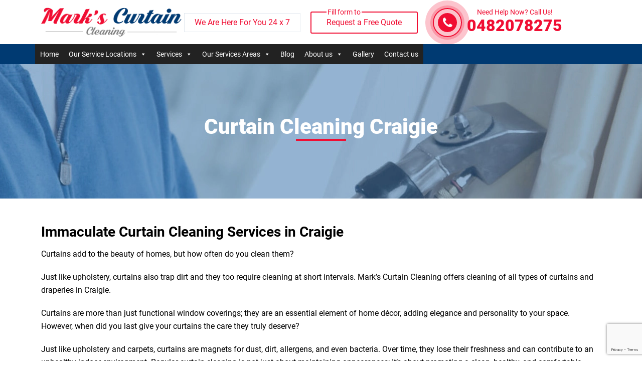

--- FILE ---
content_type: text/html; charset=UTF-8
request_url: https://markscurtaincleaning.com.au/curtain-cleaning-craigie-wa/
body_size: 24067
content:
<!doctype html>
<html lang="en-AU">
  <head>
	  <meta name="google-site-verification" content="vR6zeFZnl2ndMS42L18kqxLp8oGgsB7GS76UUVGf3zE" />
	 
  <meta charset="UTF-8">
  <meta name="viewport" content="width=device-width, initial-scale=1">
  <title>Curtain Cleaning Craigie - WA 6025 - Same Day Service</title>
  <link rel="profile" href="http://gmpg.org/xfn/11">
  <script src="https://code.jquery.com/jquery-3.6.0.min.js"></script>
    <link href="https://unpkg.com/aos@2.3.1/dist/aos.css" rel="stylesheet">
  <link rel="pingback" href="https://markscurtaincleaning.com.au/xmlrpc.php">
  
  
  <link href="//maxcdn.bootstrapcdn.com/bootstrap/4.1.1/css/bootstrap.min.css" rel="stylesheet" id="bootstrap-css">
<script src="//maxcdn.bootstrapcdn.com/bootstrap/4.1.1/js/bootstrap.min.js"></script>
<link href="https://cdn.jsdelivr.net/npm/bootstrap-icons/font/bootstrap-icons.css" rel="stylesheet">
<!------ Include the above in your HEAD tag ---------->

<link href="https://unpkg.com/aos@2.3.1/dist/aos.css" rel="stylesheet">
    <script src="https://unpkg.com/aos@2.3.1/dist/aos.js"></script>


  <meta name='robots' content='index, follow, max-image-preview:large, max-snippet:-1, max-video-preview:-1' />
	<style>img:is([sizes="auto" i], [sizes^="auto," i]) { contain-intrinsic-size: 3000px 1500px }</style>
	
	<!-- This site is optimized with the Yoast SEO plugin v26.6 - https://yoast.com/wordpress/plugins/seo/ -->
	<meta name="description" content="Need curtain cleaning in Craigie? We provide reliable and affordable services to keep your curtains spotless and fresh. Call us for a quote today!" />
	<link rel="canonical" href="https://markscurtaincleaning.com.au/curtain-cleaning-craigie-wa/" />
	<meta property="og:locale" content="en_US" />
	<meta property="og:type" content="article" />
	<meta property="og:title" content="Curtain Cleaning Craigie - WA 6025 - Same Day Service" />
	<meta property="og:description" content="Need curtain cleaning in Craigie? We provide reliable and affordable services to keep your curtains spotless and fresh. Call us for a quote today!" />
	<meta property="og:url" content="https://markscurtaincleaning.com.au/curtain-cleaning-craigie-wa/" />
	<meta property="og:site_name" content="Mark&#039;s Curtain Cleaning" />
	<meta property="article:publisher" content="https://www.facebook.com/Marks-Curtain-Cleaning-972891669427137/" />
	<meta property="article:author" content="https://www.facebook.com/Marks-Curtain-Cleaning-972891669427137/" />
	<meta property="article:published_time" content="2018-11-28T09:02:04+00:00" />
	<meta property="article:modified_time" content="2025-08-19T05:15:10+00:00" />
	<meta property="og:image" content="https://markscurtaincleaning.com.au/wp-content/uploads/2018/08/Curtain-Cleaning-Perth-1.jpg" />
	<meta property="og:image:width" content="691" />
	<meta property="og:image:height" content="250" />
	<meta property="og:image:type" content="image/jpeg" />
	<meta name="author" content="admin" />
	<meta name="twitter:card" content="summary_large_image" />
	<meta name="twitter:creator" content="@https://twitter.com/Marks_Curtain" />
	<meta name="twitter:site" content="@Marks_Curtain" />
	<meta name="twitter:label1" content="Written by" />
	<meta name="twitter:data1" content="admin" />
	<meta name="twitter:label2" content="Est. reading time" />
	<meta name="twitter:data2" content="9 minutes" />
	<!-- / Yoast SEO plugin. -->


<link rel='dns-prefetch' href='//cdnjs.cloudflare.com' />
<script type="text/javascript">
/* <![CDATA[ */
window._wpemojiSettings = {"baseUrl":"https:\/\/s.w.org\/images\/core\/emoji\/16.0.1\/72x72\/","ext":".png","svgUrl":"https:\/\/s.w.org\/images\/core\/emoji\/16.0.1\/svg\/","svgExt":".svg","source":{"concatemoji":"https:\/\/markscurtaincleaning.com.au\/wp-includes\/js\/wp-emoji-release.min.js?ver=6.8.3"}};
/*! This file is auto-generated */
!function(s,n){var o,i,e;function c(e){try{var t={supportTests:e,timestamp:(new Date).valueOf()};sessionStorage.setItem(o,JSON.stringify(t))}catch(e){}}function p(e,t,n){e.clearRect(0,0,e.canvas.width,e.canvas.height),e.fillText(t,0,0);var t=new Uint32Array(e.getImageData(0,0,e.canvas.width,e.canvas.height).data),a=(e.clearRect(0,0,e.canvas.width,e.canvas.height),e.fillText(n,0,0),new Uint32Array(e.getImageData(0,0,e.canvas.width,e.canvas.height).data));return t.every(function(e,t){return e===a[t]})}function u(e,t){e.clearRect(0,0,e.canvas.width,e.canvas.height),e.fillText(t,0,0);for(var n=e.getImageData(16,16,1,1),a=0;a<n.data.length;a++)if(0!==n.data[a])return!1;return!0}function f(e,t,n,a){switch(t){case"flag":return n(e,"\ud83c\udff3\ufe0f\u200d\u26a7\ufe0f","\ud83c\udff3\ufe0f\u200b\u26a7\ufe0f")?!1:!n(e,"\ud83c\udde8\ud83c\uddf6","\ud83c\udde8\u200b\ud83c\uddf6")&&!n(e,"\ud83c\udff4\udb40\udc67\udb40\udc62\udb40\udc65\udb40\udc6e\udb40\udc67\udb40\udc7f","\ud83c\udff4\u200b\udb40\udc67\u200b\udb40\udc62\u200b\udb40\udc65\u200b\udb40\udc6e\u200b\udb40\udc67\u200b\udb40\udc7f");case"emoji":return!a(e,"\ud83e\udedf")}return!1}function g(e,t,n,a){var r="undefined"!=typeof WorkerGlobalScope&&self instanceof WorkerGlobalScope?new OffscreenCanvas(300,150):s.createElement("canvas"),o=r.getContext("2d",{willReadFrequently:!0}),i=(o.textBaseline="top",o.font="600 32px Arial",{});return e.forEach(function(e){i[e]=t(o,e,n,a)}),i}function t(e){var t=s.createElement("script");t.src=e,t.defer=!0,s.head.appendChild(t)}"undefined"!=typeof Promise&&(o="wpEmojiSettingsSupports",i=["flag","emoji"],n.supports={everything:!0,everythingExceptFlag:!0},e=new Promise(function(e){s.addEventListener("DOMContentLoaded",e,{once:!0})}),new Promise(function(t){var n=function(){try{var e=JSON.parse(sessionStorage.getItem(o));if("object"==typeof e&&"number"==typeof e.timestamp&&(new Date).valueOf()<e.timestamp+604800&&"object"==typeof e.supportTests)return e.supportTests}catch(e){}return null}();if(!n){if("undefined"!=typeof Worker&&"undefined"!=typeof OffscreenCanvas&&"undefined"!=typeof URL&&URL.createObjectURL&&"undefined"!=typeof Blob)try{var e="postMessage("+g.toString()+"("+[JSON.stringify(i),f.toString(),p.toString(),u.toString()].join(",")+"));",a=new Blob([e],{type:"text/javascript"}),r=new Worker(URL.createObjectURL(a),{name:"wpTestEmojiSupports"});return void(r.onmessage=function(e){c(n=e.data),r.terminate(),t(n)})}catch(e){}c(n=g(i,f,p,u))}t(n)}).then(function(e){for(var t in e)n.supports[t]=e[t],n.supports.everything=n.supports.everything&&n.supports[t],"flag"!==t&&(n.supports.everythingExceptFlag=n.supports.everythingExceptFlag&&n.supports[t]);n.supports.everythingExceptFlag=n.supports.everythingExceptFlag&&!n.supports.flag,n.DOMReady=!1,n.readyCallback=function(){n.DOMReady=!0}}).then(function(){return e}).then(function(){var e;n.supports.everything||(n.readyCallback(),(e=n.source||{}).concatemoji?t(e.concatemoji):e.wpemoji&&e.twemoji&&(t(e.twemoji),t(e.wpemoji)))}))}((window,document),window._wpemojiSettings);
/* ]]> */
</script>
<style id='wp-emoji-styles-inline-css' type='text/css'>

	img.wp-smiley, img.emoji {
		display: inline !important;
		border: none !important;
		box-shadow: none !important;
		height: 1em !important;
		width: 1em !important;
		margin: 0 0.07em !important;
		vertical-align: -0.1em !important;
		background: none !important;
		padding: 0 !important;
	}
</style>
<link rel='stylesheet' id='wp-block-library-css' href='https://markscurtaincleaning.com.au/wp-includes/css/dist/block-library/style.min.css?ver=6.8.3' type='text/css' media='all' />
<style id='classic-theme-styles-inline-css' type='text/css'>
/*! This file is auto-generated */
.wp-block-button__link{color:#fff;background-color:#32373c;border-radius:9999px;box-shadow:none;text-decoration:none;padding:calc(.667em + 2px) calc(1.333em + 2px);font-size:1.125em}.wp-block-file__button{background:#32373c;color:#fff;text-decoration:none}
</style>
<style id='global-styles-inline-css' type='text/css'>
:root{--wp--preset--aspect-ratio--square: 1;--wp--preset--aspect-ratio--4-3: 4/3;--wp--preset--aspect-ratio--3-4: 3/4;--wp--preset--aspect-ratio--3-2: 3/2;--wp--preset--aspect-ratio--2-3: 2/3;--wp--preset--aspect-ratio--16-9: 16/9;--wp--preset--aspect-ratio--9-16: 9/16;--wp--preset--color--black: #000000;--wp--preset--color--cyan-bluish-gray: #abb8c3;--wp--preset--color--white: #ffffff;--wp--preset--color--pale-pink: #f78da7;--wp--preset--color--vivid-red: #cf2e2e;--wp--preset--color--luminous-vivid-orange: #ff6900;--wp--preset--color--luminous-vivid-amber: #fcb900;--wp--preset--color--light-green-cyan: #7bdcb5;--wp--preset--color--vivid-green-cyan: #00d084;--wp--preset--color--pale-cyan-blue: #8ed1fc;--wp--preset--color--vivid-cyan-blue: #0693e3;--wp--preset--color--vivid-purple: #9b51e0;--wp--preset--gradient--vivid-cyan-blue-to-vivid-purple: linear-gradient(135deg,rgba(6,147,227,1) 0%,rgb(155,81,224) 100%);--wp--preset--gradient--light-green-cyan-to-vivid-green-cyan: linear-gradient(135deg,rgb(122,220,180) 0%,rgb(0,208,130) 100%);--wp--preset--gradient--luminous-vivid-amber-to-luminous-vivid-orange: linear-gradient(135deg,rgba(252,185,0,1) 0%,rgba(255,105,0,1) 100%);--wp--preset--gradient--luminous-vivid-orange-to-vivid-red: linear-gradient(135deg,rgba(255,105,0,1) 0%,rgb(207,46,46) 100%);--wp--preset--gradient--very-light-gray-to-cyan-bluish-gray: linear-gradient(135deg,rgb(238,238,238) 0%,rgb(169,184,195) 100%);--wp--preset--gradient--cool-to-warm-spectrum: linear-gradient(135deg,rgb(74,234,220) 0%,rgb(151,120,209) 20%,rgb(207,42,186) 40%,rgb(238,44,130) 60%,rgb(251,105,98) 80%,rgb(254,248,76) 100%);--wp--preset--gradient--blush-light-purple: linear-gradient(135deg,rgb(255,206,236) 0%,rgb(152,150,240) 100%);--wp--preset--gradient--blush-bordeaux: linear-gradient(135deg,rgb(254,205,165) 0%,rgb(254,45,45) 50%,rgb(107,0,62) 100%);--wp--preset--gradient--luminous-dusk: linear-gradient(135deg,rgb(255,203,112) 0%,rgb(199,81,192) 50%,rgb(65,88,208) 100%);--wp--preset--gradient--pale-ocean: linear-gradient(135deg,rgb(255,245,203) 0%,rgb(182,227,212) 50%,rgb(51,167,181) 100%);--wp--preset--gradient--electric-grass: linear-gradient(135deg,rgb(202,248,128) 0%,rgb(113,206,126) 100%);--wp--preset--gradient--midnight: linear-gradient(135deg,rgb(2,3,129) 0%,rgb(40,116,252) 100%);--wp--preset--font-size--small: 13px;--wp--preset--font-size--medium: 20px;--wp--preset--font-size--large: 36px;--wp--preset--font-size--x-large: 42px;--wp--preset--spacing--20: 0.44rem;--wp--preset--spacing--30: 0.67rem;--wp--preset--spacing--40: 1rem;--wp--preset--spacing--50: 1.5rem;--wp--preset--spacing--60: 2.25rem;--wp--preset--spacing--70: 3.38rem;--wp--preset--spacing--80: 5.06rem;--wp--preset--shadow--natural: 6px 6px 9px rgba(0, 0, 0, 0.2);--wp--preset--shadow--deep: 12px 12px 50px rgba(0, 0, 0, 0.4);--wp--preset--shadow--sharp: 6px 6px 0px rgba(0, 0, 0, 0.2);--wp--preset--shadow--outlined: 6px 6px 0px -3px rgba(255, 255, 255, 1), 6px 6px rgba(0, 0, 0, 1);--wp--preset--shadow--crisp: 6px 6px 0px rgba(0, 0, 0, 1);}:where(.is-layout-flex){gap: 0.5em;}:where(.is-layout-grid){gap: 0.5em;}body .is-layout-flex{display: flex;}.is-layout-flex{flex-wrap: wrap;align-items: center;}.is-layout-flex > :is(*, div){margin: 0;}body .is-layout-grid{display: grid;}.is-layout-grid > :is(*, div){margin: 0;}:where(.wp-block-columns.is-layout-flex){gap: 2em;}:where(.wp-block-columns.is-layout-grid){gap: 2em;}:where(.wp-block-post-template.is-layout-flex){gap: 1.25em;}:where(.wp-block-post-template.is-layout-grid){gap: 1.25em;}.has-black-color{color: var(--wp--preset--color--black) !important;}.has-cyan-bluish-gray-color{color: var(--wp--preset--color--cyan-bluish-gray) !important;}.has-white-color{color: var(--wp--preset--color--white) !important;}.has-pale-pink-color{color: var(--wp--preset--color--pale-pink) !important;}.has-vivid-red-color{color: var(--wp--preset--color--vivid-red) !important;}.has-luminous-vivid-orange-color{color: var(--wp--preset--color--luminous-vivid-orange) !important;}.has-luminous-vivid-amber-color{color: var(--wp--preset--color--luminous-vivid-amber) !important;}.has-light-green-cyan-color{color: var(--wp--preset--color--light-green-cyan) !important;}.has-vivid-green-cyan-color{color: var(--wp--preset--color--vivid-green-cyan) !important;}.has-pale-cyan-blue-color{color: var(--wp--preset--color--pale-cyan-blue) !important;}.has-vivid-cyan-blue-color{color: var(--wp--preset--color--vivid-cyan-blue) !important;}.has-vivid-purple-color{color: var(--wp--preset--color--vivid-purple) !important;}.has-black-background-color{background-color: var(--wp--preset--color--black) !important;}.has-cyan-bluish-gray-background-color{background-color: var(--wp--preset--color--cyan-bluish-gray) !important;}.has-white-background-color{background-color: var(--wp--preset--color--white) !important;}.has-pale-pink-background-color{background-color: var(--wp--preset--color--pale-pink) !important;}.has-vivid-red-background-color{background-color: var(--wp--preset--color--vivid-red) !important;}.has-luminous-vivid-orange-background-color{background-color: var(--wp--preset--color--luminous-vivid-orange) !important;}.has-luminous-vivid-amber-background-color{background-color: var(--wp--preset--color--luminous-vivid-amber) !important;}.has-light-green-cyan-background-color{background-color: var(--wp--preset--color--light-green-cyan) !important;}.has-vivid-green-cyan-background-color{background-color: var(--wp--preset--color--vivid-green-cyan) !important;}.has-pale-cyan-blue-background-color{background-color: var(--wp--preset--color--pale-cyan-blue) !important;}.has-vivid-cyan-blue-background-color{background-color: var(--wp--preset--color--vivid-cyan-blue) !important;}.has-vivid-purple-background-color{background-color: var(--wp--preset--color--vivid-purple) !important;}.has-black-border-color{border-color: var(--wp--preset--color--black) !important;}.has-cyan-bluish-gray-border-color{border-color: var(--wp--preset--color--cyan-bluish-gray) !important;}.has-white-border-color{border-color: var(--wp--preset--color--white) !important;}.has-pale-pink-border-color{border-color: var(--wp--preset--color--pale-pink) !important;}.has-vivid-red-border-color{border-color: var(--wp--preset--color--vivid-red) !important;}.has-luminous-vivid-orange-border-color{border-color: var(--wp--preset--color--luminous-vivid-orange) !important;}.has-luminous-vivid-amber-border-color{border-color: var(--wp--preset--color--luminous-vivid-amber) !important;}.has-light-green-cyan-border-color{border-color: var(--wp--preset--color--light-green-cyan) !important;}.has-vivid-green-cyan-border-color{border-color: var(--wp--preset--color--vivid-green-cyan) !important;}.has-pale-cyan-blue-border-color{border-color: var(--wp--preset--color--pale-cyan-blue) !important;}.has-vivid-cyan-blue-border-color{border-color: var(--wp--preset--color--vivid-cyan-blue) !important;}.has-vivid-purple-border-color{border-color: var(--wp--preset--color--vivid-purple) !important;}.has-vivid-cyan-blue-to-vivid-purple-gradient-background{background: var(--wp--preset--gradient--vivid-cyan-blue-to-vivid-purple) !important;}.has-light-green-cyan-to-vivid-green-cyan-gradient-background{background: var(--wp--preset--gradient--light-green-cyan-to-vivid-green-cyan) !important;}.has-luminous-vivid-amber-to-luminous-vivid-orange-gradient-background{background: var(--wp--preset--gradient--luminous-vivid-amber-to-luminous-vivid-orange) !important;}.has-luminous-vivid-orange-to-vivid-red-gradient-background{background: var(--wp--preset--gradient--luminous-vivid-orange-to-vivid-red) !important;}.has-very-light-gray-to-cyan-bluish-gray-gradient-background{background: var(--wp--preset--gradient--very-light-gray-to-cyan-bluish-gray) !important;}.has-cool-to-warm-spectrum-gradient-background{background: var(--wp--preset--gradient--cool-to-warm-spectrum) !important;}.has-blush-light-purple-gradient-background{background: var(--wp--preset--gradient--blush-light-purple) !important;}.has-blush-bordeaux-gradient-background{background: var(--wp--preset--gradient--blush-bordeaux) !important;}.has-luminous-dusk-gradient-background{background: var(--wp--preset--gradient--luminous-dusk) !important;}.has-pale-ocean-gradient-background{background: var(--wp--preset--gradient--pale-ocean) !important;}.has-electric-grass-gradient-background{background: var(--wp--preset--gradient--electric-grass) !important;}.has-midnight-gradient-background{background: var(--wp--preset--gradient--midnight) !important;}.has-small-font-size{font-size: var(--wp--preset--font-size--small) !important;}.has-medium-font-size{font-size: var(--wp--preset--font-size--medium) !important;}.has-large-font-size{font-size: var(--wp--preset--font-size--large) !important;}.has-x-large-font-size{font-size: var(--wp--preset--font-size--x-large) !important;}
:where(.wp-block-post-template.is-layout-flex){gap: 1.25em;}:where(.wp-block-post-template.is-layout-grid){gap: 1.25em;}
:where(.wp-block-columns.is-layout-flex){gap: 2em;}:where(.wp-block-columns.is-layout-grid){gap: 2em;}
:root :where(.wp-block-pullquote){font-size: 1.5em;line-height: 1.6;}
</style>
<link rel='stylesheet' id='contact-form-7-css' href='https://markscurtaincleaning.com.au/wp-content/plugins/contact-form-7/includes/css/styles.css?ver=6.1.4' type='text/css' media='all' />
<link rel='stylesheet' id='wpsm_ac-font-awesome-front-css' href='https://markscurtaincleaning.com.au/wp-content/plugins/responsive-accordion-and-collapse/css/font-awesome/css/font-awesome.min.css?ver=6.8.3' type='text/css' media='all' />
<link rel='stylesheet' id='wpsm_ac_bootstrap-front-css' href='https://markscurtaincleaning.com.au/wp-content/plugins/responsive-accordion-and-collapse/css/bootstrap-front.css?ver=6.8.3' type='text/css' media='all' />
<link rel='stylesheet' id='sticky-social-icons-css' href='https://markscurtaincleaning.com.au/wp-content/plugins/sticky-social-icons/public/assets/build/css/sticky-social-icons-public.css?ver=1.2.1' type='text/css' media='all' />
<link rel='stylesheet' id='font-awesome-css' href='//cdnjs.cloudflare.com/ajax/libs/font-awesome/5.14.0/css/all.min.css?ver=6.8.3' type='text/css' media='all' />
<link rel='stylesheet' id='megamenu-css' href='https://markscurtaincleaning.com.au/wp-content/uploads/maxmegamenu/style.css?ver=b484eb' type='text/css' media='all' />
<link rel='stylesheet' id='dashicons-css' href='https://markscurtaincleaning.com.au/wp-includes/css/dashicons.min.css?ver=6.8.3' type='text/css' media='all' />
<link rel='stylesheet' id='font-style-css' href='https://cdnjs.cloudflare.com/ajax/libs/font-awesome/4.7.0/css/font-awesome.min.css?ver=1.0.0' type='text/css' media='all' />
<link rel='stylesheet' id='bootstrap-style-css' href='https://markscurtaincleaning.com.au/wp-content/themes/mc-cleaning/css/bootstrap.min.css?ver=4.0.0' type='text/css' media='all' />
<link rel='stylesheet' id='main-style-css' href='https://markscurtaincleaning.com.au/wp-content/themes/mc-cleaning/style.css?ver=6.8.3' type='text/css' media='all' />
<link rel='stylesheet' id='child-style-css' href='https://markscurtaincleaning.com.au/wp-content/themes/mc-cleaning/child-style.css?ver=6.8.3' type='text/css' media='all' />
<link rel='stylesheet' id='myStyleSheets-css' href='https://markscurtaincleaning.com.au/wp-content/plugins/wp-latest-posts/css/wplp_front.css?ver=5.0.11' type='text/css' media='all' />
<script type="text/javascript" src="https://markscurtaincleaning.com.au/wp-includes/js/jquery/jquery.min.js?ver=3.7.1" id="jquery-core-js"></script>
<script type="text/javascript" src="https://markscurtaincleaning.com.au/wp-includes/js/jquery/jquery-migrate.min.js?ver=3.4.1" id="jquery-migrate-js"></script>
<script type="text/javascript" src="https://markscurtaincleaning.com.au/wp-content/themes/mc-cleaning/js/bootstrap.min.js?ver=6.8.3" id="bootstrap-script-js"></script>
<link rel="https://api.w.org/" href="https://markscurtaincleaning.com.au/wp-json/" /><link rel="alternate" title="JSON" type="application/json" href="https://markscurtaincleaning.com.au/wp-json/wp/v2/posts/3027" /><link rel="EditURI" type="application/rsd+xml" title="RSD" href="https://markscurtaincleaning.com.au/xmlrpc.php?rsd" />
<link rel='shortlink' href='https://markscurtaincleaning.com.au/?p=3027' />
<link rel="alternate" title="oEmbed (JSON)" type="application/json+oembed" href="https://markscurtaincleaning.com.au/wp-json/oembed/1.0/embed?url=https%3A%2F%2Fmarkscurtaincleaning.com.au%2Fcurtain-cleaning-craigie-wa%2F" />
<link rel="alternate" title="oEmbed (XML)" type="text/xml+oembed" href="https://markscurtaincleaning.com.au/wp-json/oembed/1.0/embed?url=https%3A%2F%2Fmarkscurtaincleaning.com.au%2Fcurtain-cleaning-craigie-wa%2F&#038;format=xml" />
<!-- HFCM by 99 Robots - Snippet # 1: Google Tracking Code -->
<!-- Google Tag Manager -->
<script>(function(w,d,s,l,i){w[l]=w[l]||[];w[l].push({'gtm.start':
new Date().getTime(),event:'gtm.js'});var f=d.getElementsByTagName(s)[0],
j=d.createElement(s),dl=l!='dataLayer'?'&l='+l:'';j.async=true;j.src=
'https://www.googletagmanager.com/gtm.js?id='+i+dl;f.parentNode.insertBefore(j,f);
})(window,document,'script','dataLayer','GTM-TVLWT34');</script>
<!-- End Google Tag Manager -->
<!-- /end HFCM by 99 Robots -->
<!-- HFCM by 99 Robots - Snippet # 2: Google site code -->

<!-- /end HFCM by 99 Robots -->
<!-- HFCM by 99 Robots - Snippet # 3: GA code -->
<script async src="https://www.googletagmanager.com/gtag/js?id=G-EF4TM567BR"></script>
<script>
  window.dataLayer = window.dataLayer || [];
  function gtag(){dataLayer.push(arguments);}
  gtag('js', new Date());

  gtag('config', 'G-EF4TM567BR');
</script>
<!-- /end HFCM by 99 Robots -->
<!-- HFCM by 99 Robots - Snippet # 4: clarity -->
<script type="text/javascript">
    (function(c,l,a,r,i,t,y){
        c[a]=c[a]||function(){(c[a].q=c[a].q||[]).push(arguments)};
        t=l.createElement(r);t.async=1;t.src="https://www.clarity.ms/tag/"+i;
        y=l.getElementsByTagName(r)[0];y.parentNode.insertBefore(t,y);
    })(window, document, "clarity", "script", "ov5ykifoeo");
</script>
<!-- /end HFCM by 99 Robots -->
<style id="sticky-social-icons-styles"></style>    
    <script type="text/javascript">
        var ajaxurl = 'https://markscurtaincleaning.com.au/wp-admin/admin-ajax.php';
    </script>
    <style>
        html:not(.js-enabled) form.contact-form-7 {
            display: none;
        }
    </style>
    
<!-- Schema & Structured Data For WP v1.53 - -->
<script type="application/ld+json" class="saswp-schema-markup-output">
[{"@context":"https:\/\/schema.org\/","@type":"BreadcrumbList","@id":"https:\/\/markscurtaincleaning.com.au\/curtain-cleaning-craigie-wa\/#breadcrumb","itemListElement":[{"@type":"ListItem","position":1,"item":{"@id":"https:\/\/markscurtaincleaning.com.au","name":"Mark's Curtain Cleaning"}},{"@type":"ListItem","position":2,"item":{"@id":"https:\/\/markscurtaincleaning.com.au\/category\/curtain-cleaning-wa\/","name":"Curtain Cleaning WA Archives"}},{"@type":"ListItem","position":3,"item":{"@id":"https:\/\/markscurtaincleaning.com.au\/curtain-cleaning-craigie-wa\/","name":"Curtain Cleaning Craigie - WA 6025 - Same Day Service"}}]}]
</script>

<script id='nitro-telemetry-meta' nitro-exclude>window.NPTelemetryMetadata={missReason: (!window.NITROPACK_STATE ? 'cache not found' : 'hit'),pageType: 'post',isEligibleForOptimization: true,}</script><script id='nitro-generic' nitro-exclude>(()=>{window.NitroPack=window.NitroPack||{coreVersion:"na",isCounted:!1};let e=document.createElement("script");if(e.src="https://nitroscripts.com/OpweWZPfjBVqoaIVEdvqFZwKhcCzoybr",e.async=!0,e.id="nitro-script",document.head.appendChild(e),!window.NitroPack.isCounted){window.NitroPack.isCounted=!0;let t=()=>{navigator.sendBeacon("https://to.getnitropack.com/p",JSON.stringify({siteId:"OpweWZPfjBVqoaIVEdvqFZwKhcCzoybr",url:window.location.href,isOptimized:!!window.IS_NITROPACK,coreVersion:"na",missReason:window.NPTelemetryMetadata?.missReason||"",pageType:window.NPTelemetryMetadata?.pageType||"",isEligibleForOptimization:!!window.NPTelemetryMetadata?.isEligibleForOptimization}))};(()=>{let e=()=>new Promise(e=>{"complete"===document.readyState?e():window.addEventListener("load",e)}),i=()=>new Promise(e=>{document.prerendering?document.addEventListener("prerenderingchange",e,{once:!0}):e()}),a=async()=>{await i(),await e(),t()};a()})(),window.addEventListener("pageshow",e=>{if(e.persisted){let i=document.prerendering||self.performance?.getEntriesByType?.("navigation")[0]?.activationStart>0;"visible"!==document.visibilityState||i||t()}})}})();</script><link rel="icon" href="https://markscurtaincleaning.com.au/wp-content/uploads/2019/09/favicon-icon-50x50.png" sizes="32x32" />
<link rel="icon" href="https://markscurtaincleaning.com.au/wp-content/uploads/2019/09/favicon-icon.png" sizes="192x192" />
<link rel="apple-touch-icon" href="https://markscurtaincleaning.com.au/wp-content/uploads/2019/09/favicon-icon.png" />
<meta name="msapplication-TileImage" content="https://markscurtaincleaning.com.au/wp-content/uploads/2019/09/favicon-icon.png" />
		<style type="text/css" id="wp-custom-css">
			header#masthead {
    width: 100%;
    position: sticky;
    top: 0;
    left: 0;
    z-index: 9999999999;
    background-color: #fff;
}
.space , .topfooter {position: relative;z-index: 1;}
#footer {position: relative;}
.bg-dark {
    background-color: #00000078 !important;
}
p.bold.mt-2.ml-2 {
    font-size: 18px;
    font-weight: 700;
    text-align: center;
}
span.accordion-icon {
    float: inline-end !important;
    margin: auto;
}
.accordion-header {
    display: flex;
	padding: 20px;
}
.accordion-content {
  display: none;
}

.accordion-header.active + .accordion-content {
  display: block;
}
strong.faq-text {
    color: #003a72;
	font-size: 20px;
}
.rod2box img.alignnone.size-full {
    height: 200px;
    border-radius: 10px;
}
.cards-icons {
    background-color: #003a72;
    color: #fff;
    border-radius: 50%;
    width: 60px;
    margin: auto;
    height: 60px;
    display: flex;
    align-items: center;
    justify-content: center;
    margin-bottom: 20px;
    font-size: 24px;
}
span.accordion-icon {
    color: #f00e33;
    font-size: 20px;
    margin-right: 20px;
}
button.cta-button.btn.btn-danger.btn-lg.px-5.py-3 {
    background: #f00e33;
}
.accordion-header .accordion-icon {
  transition: 0.3s;
}
.accordion-header.active .accordion-icon {
  transform: rotate(180deg);
}

.accordion-content {
   padding: 20px;
}
a.btn.btn-two {
    background: #003a72;
}
.btn:hover {
    background: #dddddd !important;
    color: #212529;
	border: 1px solid #000;
}
h2.headingh2 {
    text-align: center;
    font-size: 33px;
    color: #f00e33;
}
h2.text-center.head-text.pt-5 {
    color: #f00e33;
}
.btn {
    padding: 20px;
	font-weight: 700;
    font-size: 16px;
    border-radius: 10px;
}
button.btn.btn-one {
    background: #f00e33;
}
.text-center.text-white {
    margin: auto;
    width: 75%;
}
.display-3 {
        font-size: 52px;
    }
.banner_btm {
    background: #fff;
    box-shadow: 6px 8px 20px 0 rgb(158 158 158 / 39%);
    padding: 5px;
    text-align: center;
    height: 100%;
    border-radius: 31px;
}
img.imges {
    height: 65px;
    margin-bottom: 0px;
    margin-top: 10px;
}
section.se-ct {
    background: #f9f9f9;
}
marquee {
    font-size: 26px;
    margin-bottom: 30px;
}
.banner_btm p {
    font-size: 18px;
    line-height: 25px;
    text-align: center;
    color: #1D1D1E;
    font-weight: 700;
}
.bnr_btm {
    margin-top: -36px;
    text-align: center;
    background: #f9f9f9;
}
.banner_btm:hover .counter {
    color: #e51822 !important;
}
span.counter {
    font-size: 35px !important;
    color: #002e5b !important;
    font-weight: 700 !important;
    padding-top: 15px;
}
span.add {
    font-size: 35px !important;
    color: #002e5b !important;
    font-weight: 700 !important;
    padding-top: 15px;
}
.cleaning-section {
    margin-top: 40px;
    padding: 40px 20px;
    background-color: #f9f9f9;
}
.section-title {
  font-size: 36px;
  font-weight: bold;
  color: #1f3a56;
  text-align: center;
  margin-bottom: 20px;
}
.cards-container {
  display: flex;
  justify-content: space-between;
  gap: 30px;
  margin-bottom: 30px;
  flex-wrap: wrap;
}
img.alignleft.size-full.wp-image-46468 {
    text-align: center !important;
    float: inherit;
    margin: auto;
}
.card {
  background-color: #fff;
  padding: 30px;
  width: 30%;
  border-radius: 10px;
  text-align: center;
  box-shadow: 0 4px 8px rgba(0, 0, 0, 0.1);
  transition: transform 0.3s ease, box-shadow 0.3s ease;
}

.card:hover {
  transform: translateY(-10px);
  box-shadow: 0 10px 20px rgba(0, 0, 0, 0.2);
}

.card-icon {
  background-color: #f00e33;
  color: #fff;
  border-radius: 50%;
  width: 60px;
	margin: auto;
  height: 60px;
  display: flex;
  align-items: center;
  justify-content: center;
  margin-bottom: 20px;
  font-size: 24px;
}
section.cleaning-section .card:before {
    display: none;
}
section.cleaning-section .card:after {
    display: none;
}
.card-title {
  font-size: 22px;
  color: #1f3a56;
  margin-bottom: 15px;
}

.card-text {
  font-size: 16px;
  color: #000;
  line-height: 1.6;
}

/* CTA Button */
.cta-button {
  text-align: center;
}

.cta-button button {
  padding: 15px 30px;
  font-size: 18px;
  background-color: #f00e33;
  color: #fff;
  border: none;
  border-radius: 25px;
  cursor: pointer;
  transition: background-color 0.3s ease;
}

.cta-button button:hover {
  background-color: #d62828;
}
.transformation-section, section.couch_section, section.clean-section {
    padding: 50px 0;
    text-align: center;
}
.rod2box {
    background: #fff;
    padding: 10px;
    height: 450px;
    border-radius: 20px;
    margin-bottom: 20px;
}
section.section-last {
    padding: 50px 0px;
}
ul.nav.flex-column .col-lg-2.col-md-3.text-center {
    height: 10px;
}
ul.nav.flex-column .cards-icons i.fas.fa-search {
    font-size: 14px;
}
.box-emergency.mb-3 {
    background: #b6b6b645;
    padding: 20px;
    border-radius: 20px;
    text-align: center;
}
ul.nav.flex-column .cards-icons {
    background-color: #003a72;
    color: #fff;
    border-radius: 50%;
    width: 50px;
    margin: auto;
    height: 50px;
    display: flex;
    align-items: center;
    justify-content: center;
    margin-bottom: 20px;
    font-size: 24px;
}
.company-widget.mt-3 h3 {
    text-align: center;
    font-size: 26px;
    font-weight: 800;
}
p.tep {
    font-size: 15px;
    color: #f00e33;
    font-weight: 500;
    margin: 0px 10px 10px 10px;
}
ul.nav.flex-column .col-lg-2.col-md-3.text-center {
    height: 100px;
}
ul.nav.flex-column .col-lg-2.col-md-3.text-center {
    height: 100px;
}
p.steps {
    font-size: 17px;
    font-weight: 700;
    margin: 0px 10px 10px 10px;
}
.spring3box1 {
    background: #ffffff;
    border-radius: 10px;
    padding: 20px;
    margin-bottom: 20px;
}
section.section {
background-color: #f9f9f9;
  padding: 50px 0;
}

.image-container {
  position: relative;
}

.image-title {
  font-size: 18px;
  font-weight: bold;
  color: #2c3e50;
  margin-top: 15px;
}

.image-description {
  font-size: 16px;
  color: #000;
}
.label-before, .label-after {
    font-size: 14px;
    font-weight: bold;
    border-radius: 5px;
    margin: 10px 0px 0px 65px;
    color: #fff;
}
img.img-fluid.rounded-lg.shadow-lg {
    max-width: 90%;
    border-radius: 20px;
}
.label-before {
  background-color: #e74c3c; /* Red color for 'Before' */
}

.label-after {
  background-color: #2ecc71; /* Green color for 'After' */
}
.service-areas {
  padding: 50px 0;
}
.section-description {
    font-size: 22px;
    color: #1f3a56;
    font-weight: 700;
    text-align: center;
    margin-bottom: 30px;
}
section.service-areas .service-card {
	padding: 10px;
    background: #e9e9e9d6;
    text-align: center;
}
.service-areas .icon-container {
    background-color: #003a72;
    color: white;
    border-radius: 50%;
    width: 50px;
    margin: auto;
    height: 50px;
    display: flex;
    align-items: center;
    justify-content: center;
    margin-bottom: 20px;
    font-size: 28px;
}
.section-text {
  font-size: 16px;
  color: #000;
  margin-bottom: 30px;
}
section.sec {
    background: #ededed;
    padding: 50px 0;
}
.review-section {
    background: #fff;
    padding: 20px;
    margin-bottom: 20px;
    border-radius: 20px;
    border: 1px solid #8080809e;
    height: -webkit-fill-available;
}
.service-card {
    background-color: #fff;
    padding: 30px;
    text-align: left;
    border-radius: 10px;
    box-shadow: 0 4px 8px rgba(0, 0, 0, 0.1);
    height: -webkit-fill-available;
    transition: transform 0.3s ease, box-shadow 0.3s ease;
}
.service-card:hover {
  transform: translateY(-10px);
  box-shadow: 0 10px 20px rgba(0, 0, 0, 0.2);
}
.icon-container {
    background-color: #f00e33;
    color: white;
    border-radius: 50%;
    width: 50px;
    height: 50px;
    display: flex;
    align-items: center;
    justify-content: center;
    margin-bottom: 20px;
    font-size: 28px;
}
.area-title {
  font-size: 20px;
  font-weight: bold;
  color: #2c3e50;
}
.why-choose-us {
  background-color: #f9f9f9;
  padding: 50px 0;
}
@media only screen and (min-width:320px) and (max-width: 600px)  {
	    .logoleft {
        max-width: 200px;
        padding: 12px 0 3px 0px;
        margin: 0 auto;
    }
.fixed-top-h-section {padding-top:43px;}
.Call_Icon a {color: #000000;}
.newmenubtn {position: fixed;top: 0;left: 0;width: 100%;background-color: #fff;}
	    .christmas-info .popup-header .close {
        top: -295px !important;
    }
  .cards-container {
    flex-direction: column;
  }
	.display-3 {
    font-size: 33px;
}
	.text-center.text-white {
    margin: auto;
    width: 100%;
}	
	.banner_btm {
    height: 95%;
}
	button.btn.btn-one {
    padding: 16px;
    font-size: 16px;
    white-space: break-spaces;
    margin-bottom: 20px;
}
	ul.nav.flex-column .col-lg-2.col-md-3.text-center {
    height: 100px;
    width: 20%;
}
	ul.nav.flex-column .row {
    display: flex;
    flex-wrap: wrap;
}
ul.nav.flex-column 	.col-lg-10.col-md-9 {
    width: 80%;
}
	.cta-button button, button.cta-button{
		    padding: 16px;
    font-size: 16px;
    white-space: break-spaces;
	}
	.cards-icons {
    margin: inherit;
}
.gap-4 {
    gap: 0px!important;
}
  .card {
    width: 100%;
    margin-bottom: 20px;
  }
}
.christmas-info .wpcf7-acceptance {
    background-color: transparent !important;
}
.christmas-info input.wpcf7-form-control.has-spinner.wpcf7-submit {
    background: #ff3d57 !important;
    padding: 0px 60px !important;
}

.markscurtaincleaningcomau-map{clear:both;width:100%;margin:0 0 20px 0;background:#f2f2f2;border:1px solid #dfdfdf}.leaflet-pane,.leaflet-tile,.leaflet-marker-icon,.leaflet-marker-shadow,.leaflet-tile-container,.leaflet-pane>svg,.leaflet-pane>canvas,.leaflet-zoom-box,.leaflet-image-layer,.leaflet-layer{position:absolute;left:0;top:0}.leaflet-container{overflow:hidden}.leaflet-tile,.leaflet-marker-icon,.leaflet-marker-shadow{-webkit-user-select:none;-moz-user-select:none;user-select:none;-webkit-user-drag:none}.leaflet-tile::selection{background:transparent}.leaflet-safari .leaflet-tile{image-rendering:-webkit-optimize-contrast}.leaflet-safari .leaflet-tile-container{width:1600px;height:1600px;-webkit-transform-origin:0 0}.leaflet-marker-icon,.leaflet-marker-shadow{display:block}.leaflet-container .leaflet-overlay-pane svg,.leaflet-container .leaflet-marker-pane img,.leaflet-container .leaflet-shadow-pane img,.leaflet-container .leaflet-tile-pane img,.leaflet-container img.leaflet-image-layer,.leaflet-container .leaflet-tile{max-width:none !important;max-height:none !important}.leaflet-container.leaflet-touch-zoom{-ms-touch-action:pan-x pan-y;touch-action:pan-x pan-y}.leaflet-container.leaflet-touch-drag{-ms-touch-action:pinch-zoom;touch-action:none;touch-action:pinch-zoom}.leaflet-container.leaflet-touch-drag.leaflet-touch-zoom{-ms-touch-action:none;touch-action:none}.leaflet-container{-webkit-tap-highlight-color:transparent}.leaflet-container a{-webkit-tap-highlight-color:rgba(51,181,229,0.4)}.leaflet-tile{filter:inherit;visibility:hidden}.leaflet-tile-loaded{visibility:inherit}.leaflet-zoom-box{width:0;height:0;-moz-box-sizing:border-box;box-sizing:border-box;z-index:800}.leaflet-overlay-pane svg{-moz-user-select:none}.leaflet-pane{z-index:400}.leaflet-tile-pane{z-index:200}.leaflet-overlay-pane{z-index:400}.leaflet-shadow-pane{z-index:500}.leaflet-marker-pane{z-index:600}.leaflet-tooltip-pane{z-index:650}.leaflet-popup-pane{z-index:700}.leaflet-map-pane canvas{z-index:100}.leaflet-map-pane svg{z-index:200}.leaflet-vml-shape{width:1px;height:1px}.lvml{behavior:url(#default#VML);display:inline-block;position:absolute}.leaflet-control{position:relative;z-index:800;pointer-events:visiblePainted;pointer-events:auto}.leaflet-top,.leaflet-bottom{position:absolute;z-index:1000;pointer-events:none}.leaflet-top{top:0}.leaflet-right{right:0}.leaflet-bottom{bottom:0}.leaflet-left{left:0}.leaflet-control{float:left;clear:both}.leaflet-right .leaflet-control{float:right}.leaflet-top .leaflet-control{margin-top:10px}.leaflet-bottom .leaflet-control{margin-bottom:10px}.leaflet-left .leaflet-control{margin-left:10px}.leaflet-right .leaflet-control{margin-right:10px}.leaflet-fade-anim .leaflet-tile{will-change:opacity}.leaflet-fade-anim .leaflet-popup{opacity:0;-webkit-transition:opacity 0.2s linear;-moz-transition:opacity 0.2s linear;transition:opacity 0.2s linear}.leaflet-fade-anim .leaflet-map-pane .leaflet-popup{opacity:1}.leaflet-zoom-animated{-webkit-transform-origin:0 0;-ms-transform-origin:0 0;transform-origin:0 0}.leaflet-zoom-anim .leaflet-zoom-animated{will-change:transform}.leaflet-zoom-anim .leaflet-zoom-animated{-webkit-transition:-webkit-transform 0.25s cubic-bezier(0, 0, 0.25, 1);-moz-transition:-moz-transform 0.25s cubic-bezier(0, 0, 0.25, 1);transition:transform 0.25s cubic-bezier(0, 0, 0.25, 1)}.leaflet-zoom-anim .leaflet-tile,.leaflet-pan-anim .leaflet-tile{-webkit-transition:none;-moz-transition:none;transition:none}.leaflet-zoom-anim .leaflet-zoom-hide{visibility:hidden}.leaflet-interactive{cursor:pointer}.leaflet-grab{cursor:-webkit-grab;cursor:-moz-grab;cursor:grab}.leaflet-crosshair,.leaflet-crosshair .leaflet-interactive{cursor:crosshair}.leaflet-popup-pane,.leaflet-control{cursor:auto}.leaflet-dragging .leaflet-grab,.leaflet-dragging .leaflet-grab .leaflet-interactive,.leaflet-dragging .leaflet-marker-draggable{cursor:move;cursor:-webkit-grabbing;cursor:-moz-grabbing;cursor:grabbing}.leaflet-marker-icon,.leaflet-marker-shadow,.leaflet-image-layer,.leaflet-pane>svg path,.leaflet-tile-container{pointer-events:none}.leaflet-marker-icon.leaflet-interactive,.leaflet-image-layer.leaflet-interactive,.leaflet-pane>svg path.leaflet-interactive,svg.leaflet-image-layer.leaflet-interactive path{pointer-events:visiblePainted;pointer-events:auto}.leaflet-container{background:#ddd;outline:0}.leaflet-container a{color:#0078A8}.leaflet-container a.leaflet-active{outline:2px solid orange}.leaflet-zoom-box{border:2px dotted #38f;background:rgba(255,255,255,0.5)}.leaflet-container{font:12px/1.5 "Helvetica Neue", Arial, Helvetica, sans-serif}.leaflet-bar{box-shadow:0 1px 5px rgba(0,0,0,0.65);border-radius:4px}.leaflet-bar a,.leaflet-bar a:hover{background-color:#fff;border-bottom:1px solid #ccc;width:26px;height:26px;line-height:26px;display:block;text-align:center;text-decoration:none;color:black}.leaflet-bar a,.leaflet-control-layers-toggle{background-position:50% 50%;background-repeat:no-repeat;display:block}.leaflet-bar a:hover{background-color:#f4f4f4}.leaflet-bar a:first-child{border-top-left-radius:4px;border-top-right-radius:4px}.leaflet-bar a:last-child{border-bottom-left-radius:4px;border-bottom-right-radius:4px;border-bottom:none}.leaflet-bar a.leaflet-disabled{cursor:default;background-color:#f4f4f4;color:#bbb}.leaflet-touch .leaflet-bar a{width:30px;height:30px;line-height:30px}.leaflet-touch .leaflet-bar a:first-child{border-top-left-radius:2px;border-top-right-radius:2px}.leaflet-touch .leaflet-bar a:last-child{border-bottom-left-radius:2px;border-bottom-right-radius:2px}.leaflet-control-zoom-in,.leaflet-control-zoom-out{font:bold 18px 'Lucida Console', Monaco, monospace;text-indent:1px}.leaflet-touch .leaflet-control-zoom-in,.leaflet-touch .leaflet-control-zoom-out{font-size:22px}.leaflet-control-layers{box-shadow:0 1px 5px rgba(0,0,0,0.4);background:#fff;border-radius:5px}.leaflet-control-layers-toggle{background-image:url(images/layers.png);width:36px;height:36px}.leaflet-retina .leaflet-control-layers-toggle{background-image:url(images/layers-2x.png);background-size:26px 26px}.leaflet-touch .leaflet-control-layers-toggle{width:44px;height:44px}.leaflet-control-layers .leaflet-control-layers-list,.leaflet-control-layers-expanded .leaflet-control-layers-toggle{display:none}.leaflet-control-layers-expanded .leaflet-control-layers-list{display:block;position:relative}.leaflet-control-layers-expanded{padding:6px 10px 6px 6px;color:#333;background:#fff}.leaflet-control-layers-scrollbar{overflow-y:scroll;overflow-x:hidden;padding-right:5px}.leaflet-control-layers-selector{margin-top:2px;position:relative;top:1px}.leaflet-control-layers label{display:block}.leaflet-control-layers-separator{height:0;border-top:1px solid #ddd;margin:5px -10px 5px -6px}.leaflet-default-icon-path{background-image:url(images/marker-icon.png)}.leaflet-container .leaflet-control-attribution{background:#fff;background:rgba(255,255,255,0.7);margin:0}.leaflet-control-attribution,.leaflet-control-scale-line{padding:0 5px;color:#333}.leaflet-control-attribution a{text-decoration:none}.leaflet-control-attribution a:hover{text-decoration:underline}.leaflet-container .leaflet-control-attribution,.leaflet-container .leaflet-control-scale{font-size:11px}.leaflet-left .leaflet-control-scale{margin-left:5px}.leaflet-bottom .leaflet-control-scale{margin-bottom:5px}.leaflet-control-scale-line{border:2px solid #777;border-top:none;line-height:1.1;padding:2px 5px 1px;font-size:11px;white-space:nowrap;overflow:hidden;-moz-box-sizing:border-box;box-sizing:border-box;background:#fff;background:rgba(255,255,255,0.5)}.leaflet-control-scale-line:not(:first-child){border-top:2px solid #777;border-bottom:none;margin-top:-2px}.leaflet-control-scale-line:not(:first-child):not(:last-child){border-bottom:2px solid #777}.leaflet-touch .leaflet-control-attribution,.leaflet-touch .leaflet-control-layers,.leaflet-touch .leaflet-bar{box-shadow:none}.leaflet-touch .leaflet-control-layers,.leaflet-touch .leaflet-bar{border:2px solid rgba(0,0,0,0.2);background-clip:padding-box}.leaflet-popup{position:absolute;text-align:center;margin-bottom:20px}.leaflet-popup-content-wrapper{padding:1px;text-align:left;border-radius:12px}.leaflet-popup-content{margin:13px 19px;line-height:1.4}.leaflet-popup-content p{margin:18px 0}.leaflet-popup-tip-container{width:40px;height:20px;position:absolute;left:50%;margin-left:-20px;overflow:hidden;pointer-events:none}.leaflet-popup-tip{width:17px;height:17px;padding:1px;margin:-10px auto 0;-webkit-transform:rotate(45deg);-moz-transform:rotate(45deg);-ms-transform:rotate(45deg);transform:rotate(45deg)}.leaflet-popup-content-wrapper,.leaflet-popup-tip{background:white;color:#333;box-shadow:0 3px 14px rgba(0,0,0,0.4)}.leaflet-container a.leaflet-popup-close-button{position:absolute;top:0;right:0;padding:4px 4px 0 0;border:none;text-align:center;width:18px;height:14px;font:16px/14px Tahoma, Verdana, sans-serif;color:#c3c3c3;text-decoration:none;font-weight:bold;background:transparent}.leaflet-container a.leaflet-popup-close-button:hover{color:#999}.leaflet-popup-scrolled{overflow:auto;border-bottom:1px solid #ddd;border-top:1px solid #ddd}.leaflet-oldie .leaflet-popup-content-wrapper{zoom:1}.leaflet-oldie .leaflet-popup-tip{width:24px;margin:0 auto;-ms-filter:"progid:DXImageTransform.Microsoft.Matrix(M11=0.70710678, M12=0.70710678, M21=-0.70710678, M22=0.70710678)";filter:progid:DXImageTransform.Microsoft.Matrix(M11=0.70710678, M12=0.70710678, M21=-0.70710678, M22=0.70710678)}.leaflet-oldie .leaflet-popup-tip-container{margin-top:-1px}.leaflet-oldie .leaflet-control-zoom,.leaflet-oldie .leaflet-control-layers,.leaflet-oldie .leaflet-popup-content-wrapper,.leaflet-oldie .leaflet-popup-tip{border:1px solid #999}.leaflet-div-icon{background:#fff;border:1px solid #666}.leaflet-tooltip{position:absolute;padding:6px;background-color:#fff;border:1px solid #fff;border-radius:3px;color:#222;white-space:nowrap;-webkit-user-select:none;-moz-user-select:none;-ms-user-select:none;user-select:none;pointer-events:none;box-shadow:0 1px 3px rgba(0,0,0,0.4)}.leaflet-tooltip.leaflet-clickable{cursor:pointer;pointer-events:auto}.leaflet-tooltip-top:before,.leaflet-tooltip-bottom:before,.leaflet-tooltip-left:before,.leaflet-tooltip-right:before{position:absolute;pointer-events:none;border:6px solid transparent;background:transparent;content:""}.leaflet-tooltip-bottom{margin-top:6px}.leaflet-tooltip-top{margin-top:-6px}.leaflet-tooltip-bottom:before,.leaflet-tooltip-top:before{left:50%;margin-left:-6px}.leaflet-tooltip-top:before{bottom:0;margin-bottom:-12px;border-top-color:#fff}.leaflet-tooltip-bottom:before{top:0;margin-top:-12px;margin-left:-6px;border-bottom-color:#fff}.leaflet-tooltip-left{margin-left:-6px}.leaflet-tooltip-right{margin-left:6px}.leaflet-tooltip-left:before,.leaflet-tooltip-right:before{top:50%;margin-top:-6px}.leaflet-tooltip-left:before{right:0;margin-right:-12px;border-left-color:#fff}.leaflet-tooltip-right:before{left:0;margin-left:-12px;border-right-color:#fff}.markscurtaincleaningcomau-related-links{padding:0 !important}.markscurtaincleaningcomau-related-links.markscurtaincleaningcomau-related-links-list-links-comma{display:inline-block}.markscurtaincleaningcomau-related-links.markscurtaincleaningcomau-related-links-list-links-bullet{list-style:disc !important;list-style-type:disc !important}.markscurtaincleaningcomau-related-links.markscurtaincleaningcomau-related-links-list-links-bullet li{margin:0 10px 20px 0 !important;padding:0 !important;list-style:disc !important;list-style-type:disc !important}.markscurtaincleaningcomau-related-links.markscurtaincleaningcomau-related-links-list-links-number{list-style:decimal !important;list-style-type:decimal !important}.markscurtaincleaningcomau-related-links.markscurtaincleaningcomau-related-links-list-links-number li{margin:0 10px 20px 0 !important;padding:0 !important;list-style:decimal !important;list-style-type:decimal !important}.markscurtaincleaningcomau-related-links.markscurtaincleaningcomau-related-links-list-links{list-style:none !important;list-style-type:none !important}.markscurtaincleaningcomau-related-links.markscurtaincleaningcomau-related-links-list-links li{margin:0 0 20px 0 !important;padding:0 !important;list-style:none !important;list-style-type:none !important}.markscurtaincleaningcomau-related-links.markscurtaincleaningcomau-related-links-columns-2{grid-template-columns:repeat(2, 1fr)}.markscurtaincleaningcomau-related-links.markscurtaincleaningcomau-related-links-columns-3{grid-template-columns:repeat(3, 1fr)}.markscurtaincleaningcomau-related-links.markscurtaincleaningcomau-related-links-columns-4{grid-template-columns:repeat(4, 1fr)}.markscurtaincleaningcomau-related-links .prev{float:left;width:50%}.markscurtaincleaningcomau-related-links .next{float:right;width:50%}.markscurtaincleaningcomau-related-links li img{display:block;margin:5px 0;height:auto !important}.markscurtaincleaningcomau-related-links .markscurtaincleaningcomau-related-links-description{display:inline-block}@media only screen and (min-width: 768px){.markscurtaincleaningcomau-related-links{display:grid;column-gap:20px;row-gap:20px}.markscurtaincleaningcomau-related-links-horizontal li{display:grid;column-gap:20px;row-gap:0;grid-template-columns:repeat(2, 1fr)}.markscurtaincleaningcomau-related-links-horizontal li>*:nth-child(3){grid-column:span 2}}.markscurtaincleaningcomau-google-places.markscurtaincleaningcomau-google-places-list,.markscurtaincleaningcomau-google-places.markscurtaincleaningcomau-yelp-list,.markscurtaincleaningcomau-yelp.markscurtaincleaningcomau-google-places-list,.markscurtaincleaningcomau-yelp.markscurtaincleaningcomau-yelp-list{display:grid;width:100%;max-width:100%;column-gap:20px;row-gap:40px;margin:0 0 20px 0 !important;padding:0 !important;list-style:none}.markscurtaincleaningcomau-google-places.markscurtaincleaningcomau-google-places-list.markscurtaincleaningcomau-google-places-columns-2,.markscurtaincleaningcomau-google-places.markscurtaincleaningcomau-google-places-list.markscurtaincleaningcomau-yelp-columns-2,.markscurtaincleaningcomau-google-places.markscurtaincleaningcomau-yelp-list.markscurtaincleaningcomau-google-places-columns-2,.markscurtaincleaningcomau-google-places.markscurtaincleaningcomau-yelp-list.markscurtaincleaningcomau-yelp-columns-2,.markscurtaincleaningcomau-yelp.markscurtaincleaningcomau-google-places-list.markscurtaincleaningcomau-google-places-columns-2,.markscurtaincleaningcomau-yelp.markscurtaincleaningcomau-google-places-list.markscurtaincleaningcomau-yelp-columns-2,.markscurtaincleaningcomau-yelp.markscurtaincleaningcomau-yelp-list.markscurtaincleaningcomau-google-places-columns-2,.markscurtaincleaningcomau-yelp.markscurtaincleaningcomau-yelp-list.markscurtaincleaningcomau-yelp-columns-2{grid-template-columns:repeat(2, 1fr)}.markscurtaincleaningcomau-google-places.markscurtaincleaningcomau-google-places-list.markscurtaincleaningcomau-google-places-columns-3,.markscurtaincleaningcomau-google-places.markscurtaincleaningcomau-google-places-list.markscurtaincleaningcomau-yelp-columns-3,.markscurtaincleaningcomau-google-places.markscurtaincleaningcomau-yelp-list.markscurtaincleaningcomau-google-places-columns-3,.markscurtaincleaningcomau-google-places.markscurtaincleaningcomau-yelp-list.markscurtaincleaningcomau-yelp-columns-3,.markscurtaincleaningcomau-yelp.markscurtaincleaningcomau-google-places-list.markscurtaincleaningcomau-google-places-columns-3,.markscurtaincleaningcomau-yelp.markscurtaincleaningcomau-google-places-list.markscurtaincleaningcomau-yelp-columns-3,.markscurtaincleaningcomau-yelp.markscurtaincleaningcomau-yelp-list.markscurtaincleaningcomau-google-places-columns-3,.markscurtaincleaningcomau-yelp.markscurtaincleaningcomau-yelp-list.markscurtaincleaningcomau-yelp-columns-3{grid-template-columns:repeat(3, 1fr)}.markscurtaincleaningcomau-google-places.markscurtaincleaningcomau-google-places-list.markscurtaincleaningcomau-google-places-columns-4,.markscurtaincleaningcomau-google-places.markscurtaincleaningcomau-google-places-list.markscurtaincleaningcomau-yelp-columns-4,.markscurtaincleaningcomau-google-places.markscurtaincleaningcomau-yelp-list.markscurtaincleaningcomau-google-places-columns-4,.markscurtaincleaningcomau-google-places.markscurtaincleaningcomau-yelp-list.markscurtaincleaningcomau-yelp-columns-4,.markscurtaincleaningcomau-yelp.markscurtaincleaningcomau-google-places-list.markscurtaincleaningcomau-google-places-columns-4,.markscurtaincleaningcomau-yelp.markscurtaincleaningcomau-google-places-list.markscurtaincleaningcomau-yelp-columns-4,.markscurtaincleaningcomau-yelp.markscurtaincleaningcomau-yelp-list.markscurtaincleaningcomau-google-places-columns-4,.markscurtaincleaningcomau-yelp.markscurtaincleaningcomau-yelp-list.markscurtaincleaningcomau-yelp-columns-4{grid-template-columns:repeat(4, 1fr)}.markscurtaincleaningcomau-google-places .business .image img,.markscurtaincleaningcomau-yelp .business .image img{max-width:100%;height:auto}.markscurtaincleaningcomau-google-places .business .rating-stars,.markscurtaincleaningcomau-yelp .business .rating-stars{display:inline-block;vertical-align:middle;width:132px;height:24px;background:url(https://s3-media2.fl.yelpcdn.com/assets/srv0/yelp_design_web/9b34e39ccbeb/assets/img/stars/stars.png);background-size:132px 560px;text-indent:-9999px}.markscurtaincleaningcomau-google-places .business .rating-stars.rating-stars-1,.markscurtaincleaningcomau-yelp .business .rating-stars.rating-stars-1{background-position:0 -24px}.markscurtaincleaningcomau-google-places .business .rating-stars.rating-stars-1-5,.markscurtaincleaningcomau-yelp .business .rating-stars.rating-stars-1-5{background-position:0 -48px}.markscurtaincleaningcomau-google-places .business .rating-stars.rating-stars-2,.markscurtaincleaningcomau-yelp .business .rating-stars.rating-stars-2{background-position:0 -72px}.markscurtaincleaningcomau-google-places .business .rating-stars.rating-stars-2-5,.markscurtaincleaningcomau-yelp .business .rating-stars.rating-stars-2-5{background-position:0 -96px}.markscurtaincleaningcomau-google-places .business .rating-stars.rating-stars-3,.markscurtaincleaningcomau-yelp .business .rating-stars.rating-stars-3{background-position:0 -120px}.markscurtaincleaningcomau-google-places .business .rating-stars.rating-stars-3-5,.markscurtaincleaningcomau-yelp .business .rating-stars.rating-stars-3-5{background-position:0 -144px}.markscurtaincleaningcomau-google-places .business .rating-stars.rating-stars-4,.markscurtaincleaningcomau-yelp .business .rating-stars.rating-stars-4{background-position:0 -168px}.markscurtaincleaningcomau-google-places .business .rating-stars.rating-stars-4-5,.markscurtaincleaningcomau-yelp .business .rating-stars.rating-stars-4-5{background-position:0 -192px}.markscurtaincleaningcomau-google-places .business .rating-stars.rating-stars-5,.markscurtaincleaningcomau-yelp .business .rating-stars.rating-stars-5{background-position:0 -216px}@media only screen and (min-width: 768px){.markscurtaincleaningcomau-google-places-list,.markscurtaincleaningcomau-yelp-list{display:grid;column-gap:20px;row-gap:20px}.markscurtaincleaningcomau-google-places-horizontal .business,.markscurtaincleaningcomau-yelp-horizontal .business{display:grid;column-gap:20px;row-gap:0;grid-template-columns:max-content auto}}
		</style>
		<style media="print" type="text/css">div.faq_answer { display: block!important; }p.faq_nav { display: none; }</style><style type="text/css">/** Mega Menu CSS: fs **/</style>
  <!-- Global site tag (gtag.js) - Google Analytics -->
<script async src="https://www.googletagmanager.com/gtag/js?id=UA-100365111-14"></script>
<script>
  window.dataLayer = window.dataLayer || [];
  function gtag(){dataLayer.push(arguments);}
  gtag('js', new Date());

  gtag('config', 'UA-100365111-14');
</script>
	  <!-- Yandex.Metrika counter -->
<script type="text/javascript" >
   (function(m,e,t,r,i,k,a){m[i]=m[i]||function(){(m[i].a=m[i].a||[]).push(arguments)};
   m[i].l=1*new Date();
   for (var j = 0; j < document.scripts.length; j++) {if (document.scripts[j].src === r) { return; }}
   k=e.createElement(t),a=e.getElementsByTagName(t)[0],k.async=1,k.src=r,a.parentNode.insertBefore(k,a)})
   (window, document, "script", "https://mc.yandex.ru/metrika/tag.js", "ym");

   ym(96548238, "init", {
        clickmap:true,
        trackLinks:true,
        accurateTrackBounce:true,
        webvisor:true
   });
</script>
<noscript><div><img src="https://mc.yandex.ru/watch/96548238" style="position:absolute; left:-9999px;" alt="" /></div></noscript>
<!-- /Yandex.Metrika counter -->
<meta name="nitro-verify" content="nitro-642b9f09e9a4ee418f5564eaa0a1385e3fe57d7c72832">
  </head>
  <body class="wp-singular post-template-default single single-post postid-3027 single-format-standard wp-theme-mc-cleaning mega-menu-main-menu">

<!-- <div id="call_mob" class="container-fluid mobil_call P-Melbourne"></div>-->
<div id="page" class="P-Melbourne">
<header id="masthead" class="site-header group" role="banner"  >
  <div class="fixed-top-h-section">
   <div class="container">
    <div class="headercol2">
     <div class="site-logo">
      <div class="logoleft">
        <a  href="https://markscurtaincleaning.com.au"><img class="alignnone wp-image-19 size-full" src="/wp-content/uploads/2020/07/Logo.png" alt="Logo" /></a>
      </div>    
      <div class="haedright">
        <p><span>We Are Here For You 24 x 7</span></p>
        <a href="/contact-us/" class="get-free2"><span>Fill form to </span> Request a Free Quote</a>
     <div class="callbx">
      <div class="item-icon"><i class="fa fa-phone"></i></div>      
      <a href="tel:0482078275" class="get-free"><span>Need Help Now? Call Us!</span>0482078275</a></div>       
      </div>
     </div>
    </div>
   </div>
  </div>  
  <div class="headmenu">
    <div class="container">
      <div class="site-bar group">
         <nav class="nav mobile-nav">
<!--            <div class="menubtn">
            <div class="row justify-content-between"> 
			  <div class="Get_Free_Quote">
          <a href="https://markscurtaincleaning.com.au/contact-us">Get a Free Quote</a></div>
			  
			  <div class="Call_Icon">
          <a href="tel:0482078275"><i class="fa fa-phone"></i> 0482078275</a>
          </div>
			  
          
        </div>
           </div>   -->
          <nav class="nav  mobile-nav">
                <div id="mega-menu-wrap-main_menu" class="mega-menu-wrap"><div class="mega-menu-toggle"><div class="mega-toggle-blocks-left"></div><div class="mega-toggle-blocks-center"></div><div class="mega-toggle-blocks-right"><div class='mega-toggle-block mega-menu-toggle-animated-block mega-toggle-block-0' id='mega-toggle-block-0'><button aria-label="Toggle Menu" class="mega-toggle-animated mega-toggle-animated-slider" type="button" aria-expanded="false">
                  <span class="mega-toggle-animated-box">
                    <span class="mega-toggle-animated-inner"></span>
                  </span>
                </button></div></div></div><ul id="mega-menu-main_menu" class="mega-menu max-mega-menu mega-menu-horizontal mega-no-js" data-event="hover_intent" data-effect="fade_up" data-effect-speed="200" data-effect-mobile="disabled" data-effect-speed-mobile="0" data-mobile-force-width="body" data-second-click="go" data-document-click="collapse" data-vertical-behaviour="accordion" data-breakpoint="820" data-unbind="true" data-mobile-state="collapse_all" data-mobile-direction="vertical" data-hover-intent-timeout="300" data-hover-intent-interval="100"><li class="mega-menu-item mega-menu-item-type-post_type mega-menu-item-object-page mega-menu-item-home mega-align-bottom-left mega-menu-flyout mega-menu-item-2484" id="mega-menu-item-2484"><a class="mega-menu-link" href="https://markscurtaincleaning.com.au/" tabindex="0">Home</a></li><li class="mega-menu-item mega-menu-item-type-post_type mega-menu-item-object-page mega-menu-item-has-children mega-align-bottom-left mega-menu-flyout mega-menu-item-12445" id="mega-menu-item-12445"><a class="mega-menu-link" href="https://markscurtaincleaning.com.au/our-service-locations/" aria-expanded="false" tabindex="0">Our Service Locations<span class="mega-indicator" aria-hidden="true"></span></a>
<ul class="mega-sub-menu">
<li class="mega-menu-item mega-menu-item-type-post_type mega-menu-item-object-page mega-menu-item-home mega-menu-item-2489" id="mega-menu-item-2489"><a class="mega-menu-link" href="https://markscurtaincleaning.com.au/">Curtain Cleaning Melbourne</a></li><li class="mega-menu-item mega-menu-item-type-post_type mega-menu-item-object-page mega-menu-item-2488" id="mega-menu-item-2488"><a class="mega-menu-link" href="https://markscurtaincleaning.com.au/curtain-cleaning-brisbane/">Curtain Cleaning Brisbane</a></li><li class="mega-menu-item mega-menu-item-type-post_type mega-menu-item-object-page mega-menu-item-2487" id="mega-menu-item-2487"><a class="mega-menu-link" href="https://markscurtaincleaning.com.au/curtain-cleaning-sydney/">Curtain Cleaning Sydney</a></li><li class="mega-menu-item mega-menu-item-type-post_type mega-menu-item-object-page mega-menu-item-2486" id="mega-menu-item-2486"><a class="mega-menu-link" href="https://markscurtaincleaning.com.au/curtain-cleaning-canberra/">Curtain Cleaning Canberra</a></li><li class="mega-menu-item mega-menu-item-type-post_type mega-menu-item-object-page mega-menu-item-2485" id="mega-menu-item-2485"><a class="mega-menu-link" href="https://markscurtaincleaning.com.au/curtain-cleaning-adelaide/">Curtain Cleaning Adelaide</a></li><li class="mega-menu-item mega-menu-item-type-post_type mega-menu-item-object-page mega-menu-item-2648" id="mega-menu-item-2648"><a class="mega-menu-link" href="https://markscurtaincleaning.com.au/curtain-cleaning-perth/">Curtain Cleaning Perth</a></li><li class="mega-menu-item mega-menu-item-type-post_type mega-menu-item-object-page mega-menu-item-8097" id="mega-menu-item-8097"><a class="mega-menu-link" href="https://markscurtaincleaning.com.au/curtain-cleaning-hobart/">Curtain Cleaning Hobart</a></li></ul>
</li><li class="mega-menu-item mega-menu-item-type-post_type mega-menu-item-object-page mega-menu-item-has-children mega-align-bottom-left mega-menu-flyout mega-menu-item-1073" id="mega-menu-item-1073"><a class="mega-menu-link" href="https://markscurtaincleaning.com.au/curtain-cleaning-services/" aria-expanded="false" tabindex="0">Services<span class="mega-indicator" aria-hidden="true"></span></a>
<ul class="mega-sub-menu">
<li class="mega-menu-item mega-menu-item-type-post_type mega-menu-item-object-page mega-menu-item-1074" id="mega-menu-item-1074"><a class="mega-menu-link" href="https://markscurtaincleaning.com.au/curtain-cleaning-maintenance/">Curtain Cleaning &#038; Maintenance</a></li><li class="mega-menu-item mega-menu-item-type-post_type mega-menu-item-object-page mega-menu-item-1076" id="mega-menu-item-1076"><a class="mega-menu-link" href="https://markscurtaincleaning.com.au/onsite-curtain-blinds-cleaning/">Onsite Curtain and Blinds Cleaning</a></li><li class="mega-menu-item mega-menu-item-type-post_type mega-menu-item-object-page mega-menu-item-1077" id="mega-menu-item-1077"><a class="mega-menu-link" href="https://markscurtaincleaning.com.au/curtain-pressings-service/">Curtain Pressings Service</a></li><li class="mega-menu-item mega-menu-item-type-post_type mega-menu-item-object-page mega-menu-item-1031" id="mega-menu-item-1031"><a class="mega-menu-link" href="https://markscurtaincleaning.com.au/marks-curtain-cleaning-deals/">Marks Curtain Cleaning Deals</a></li><li class="mega-menu-item mega-menu-item-type-post_type mega-menu-item-object-question mega-menu-item-3178" id="mega-menu-item-3178"><a class="mega-menu-link" href="https://markscurtaincleaning.com.au/question/how-much-will-curtain-cleaning-cost/">Curtain Cleaning Cost</a></li><li class="mega-menu-item mega-menu-item-type-post_type mega-menu-item-object-page mega-menu-item-17700" id="mega-menu-item-17700"><a class="mega-menu-link" href="https://markscurtaincleaning.com.au/curtain-mould-removal-melbourne/">Curtain Mould Removal Melbourne</a></li><li class="mega-menu-item mega-menu-item-type-post_type mega-menu-item-object-page mega-menu-item-17701" id="mega-menu-item-17701"><a class="mega-menu-link" href="https://markscurtaincleaning.com.au/curtain-steam-cleaning-in-melbourne/">Curtain Steam Cleaning In Melbourne</a></li><li class="mega-menu-item mega-menu-item-type-post_type mega-menu-item-object-page mega-menu-item-17702" id="mega-menu-item-17702"><a class="mega-menu-link" href="https://markscurtaincleaning.com.au/drapes-cleaning-melbourne/">Drapes Cleaning Melbourne</a></li><li class="mega-menu-item mega-menu-item-type-post_type mega-menu-item-object-page mega-menu-item-17703" id="mega-menu-item-17703"><a class="mega-menu-link" href="https://markscurtaincleaning.com.au/same-day-curtain-cleaning-melbourne/">Same-day curtain cleaning Melbourne</a></li></ul>
</li><li class="mega-menu-item mega-menu-item-type-custom mega-menu-item-object-custom mega-menu-item-has-children mega-align-bottom-left mega-menu-flyout mega-menu-item-2483" id="mega-menu-item-2483"><a class="mega-menu-link" href="#" aria-expanded="false" tabindex="0">Our Services Areas<span class="mega-indicator" aria-hidden="true"></span></a>
<ul class="mega-sub-menu">
<li class="mega-menu-item mega-menu-item-type-taxonomy mega-menu-item-object-category mega-menu-item-56" id="mega-menu-item-56"><a class="mega-menu-link" href="https://markscurtaincleaning.com.au/category/curtain-and-blinds-cleaning-vic/">Curtain And Blinds Cleaning VIC Archives</a></li><li class="mega-menu-item mega-menu-item-type-taxonomy mega-menu-item-object-category mega-menu-item-7947" id="mega-menu-item-7947"><a class="mega-menu-link" href="https://markscurtaincleaning.com.au/category/curtain-cleaning-qld/">Curtain Cleaning QLD Archives</a></li><li class="mega-menu-item mega-menu-item-type-taxonomy mega-menu-item-object-category mega-menu-item-7946" id="mega-menu-item-7946"><a class="mega-menu-link" href="https://markscurtaincleaning.com.au/category/curtain-cleaning-nsw/">Curtain Cleaning NSW Archives</a></li><li class="mega-menu-item mega-menu-item-type-taxonomy mega-menu-item-object-category mega-menu-item-7945" id="mega-menu-item-7945"><a class="mega-menu-link" href="https://markscurtaincleaning.com.au/category/curtain-cleaning-act/">Curtain Cleaning ACT</a></li><li class="mega-menu-item mega-menu-item-type-taxonomy mega-menu-item-object-category mega-menu-item-7948" id="mega-menu-item-7948"><a class="mega-menu-link" href="https://markscurtaincleaning.com.au/category/curtain-cleaning-sa/">Curtain Cleaning SA Archives</a></li><li class="mega-menu-item mega-menu-item-type-taxonomy mega-menu-item-object-category mega-current-post-ancestor mega-current-menu-parent mega-current-post-parent mega-menu-item-7932" id="mega-menu-item-7932"><a class="mega-menu-link" href="https://markscurtaincleaning.com.au/category/curtain-cleaning-wa/">Curtain Cleaning WA Archives</a></li></ul>
</li><li class="mega-menu-item mega-menu-item-type-taxonomy mega-menu-item-object-category mega-align-bottom-left mega-menu-flyout mega-menu-item-2309" id="mega-menu-item-2309"><a class="mega-menu-link" href="https://markscurtaincleaning.com.au/category/blog/" tabindex="0">Blog</a></li><li class="mega-menu-item mega-menu-item-type-post_type mega-menu-item-object-page mega-menu-item-has-children mega-align-bottom-left mega-menu-flyout mega-menu-item-53" id="mega-menu-item-53"><a class="mega-menu-link" href="https://markscurtaincleaning.com.au/about-us/" aria-expanded="false" tabindex="0">About us<span class="mega-indicator" aria-hidden="true"></span></a>
<ul class="mega-sub-menu">
<li class="mega-menu-item mega-menu-item-type-post_type mega-menu-item-object-page mega-menu-item-495" id="mega-menu-item-495"><a class="mega-menu-link" href="https://markscurtaincleaning.com.au/faq/">FAQ</a></li></ul>
</li><li class="mega-menu-item mega-menu-item-type-post_type mega-menu-item-object-page mega-align-bottom-left mega-menu-flyout mega-menu-item-1086" id="mega-menu-item-1086"><a class="mega-menu-link" href="https://markscurtaincleaning.com.au/gallery/" tabindex="0">Gallery</a></li><li class="mega-menu-item mega-menu-item-type-post_type mega-menu-item-object-page mega-align-bottom-left mega-menu-flyout mega-menu-item-55" id="mega-menu-item-55"><a class="mega-menu-link" href="https://markscurtaincleaning.com.au/contact-us/" tabindex="0">Contact us</a></li></ul></div>    
              </nav>  
        </nav>        
      </div>
		<div class="newmenubtn">
 		<div class="row">
		<div class="col-6 quote_bg">
				  <div class="Get_Free_Quote">
          <a href="https://markscurtaincleaning.com.au/contact-us/">Get a Free Quote</a></div>
			  </div>
          <div class="col-6">
			  <div class="Call_Icon">
          <a href="tel:0482078275"><i class="fa fa-phone"></i> 0482078275</a>
          </div>
			  </div></div>
    </div>
  </div>  </div>
</header>
<div class="clearbox"></div>

<div class="titlebox">
  <div class="container">
  <h1 class="entry-title h1_deco"  >
    Curtain Cleaning Craigie	</h1>
	   </div>
</div>
<div class="container m-t-d">
  <div class="row">

    <div class="col-md-12">
      <main id="content">
        <div class="row">
          <div class="col-md-12">
                        <article id="entry-3027" class="entry post-3027 post type-post status-publish format-standard hentry category-curtain-cleaning-wa">
 
				              <div class="entry-content">
                <h2>Immaculate Curtain Cleaning Services in Craigie</h2>
<p>Curtains add to the beauty of homes, but how often do you clean them?</p>
<p>Just like upholstery, curtains also trap dirt and they too require cleaning at short intervals. Mark&#8217;s Curtain Cleaning offers cleaning of all types of curtains and draperies in Craigie.</p>
<p>Curtains are more than just functional window coverings; they are an essential element of home décor, adding elegance and personality to your space. However, when did you last give your curtains the care they truly deserve?</p>
<p>Just like upholstery and carpets, curtains are magnets for dust, dirt, allergens, and even bacteria. Over time, they lose their freshness and can contribute to an unhealthy indoor environment. Regular curtain cleaning is not just about maintaining appearances; it’s about promoting a clean, healthy, and comfortable living space for you and your family.</p>
<p>At Mark’s Curtain Cleaning, we specialise in providing top-notch curtain and drapery cleaning services in Craigie.</p>
<div class="container">
<div class="row">
<div class="col-md-6">
<p>Whether your curtains are delicate sheer fabrics, heavy drapes, or custom-designed pieces, our team of experts ensures they are handled with the utmost care and precision.</p>
<ul>
<li>Same Day Professional curtain cleaning</li>
<li>Local Curtain Cleaning Technicians</li>
<li>Complete Customer Satisfaction</li>
<li>Free Pickup &amp; Rehang Services</li>
<li>Same-Day Curtain Steam Cleaning Services</li>
</ul>
</div>
<div class="col-md-6">
<div id="attachment_2694" style="width: 701px" class="wp-caption aligncenter"><img fetchpriority="high" decoding="async" aria-describedby="caption-attachment-2694" class="size-full wp-image-2694" src="https://markscurtaincleaning.com.au/wp-content/uploads/2018/08/Curtain-Cleaning-Perth-1.jpg" alt="Curtain Cleaning Craigie" width="691" height="250" srcset="https://markscurtaincleaning.com.au/wp-content/uploads/2018/08/Curtain-Cleaning-Perth-1.jpg 691w, https://markscurtaincleaning.com.au/wp-content/uploads/2018/08/Curtain-Cleaning-Perth-1-300x109.jpg 300w" sizes="(max-width: 691px) 100vw, 691px" /><p id="caption-attachment-2694" class="wp-caption-text">Curtain Cleaning Craigie</p></div>
</div>
</div>
</div>
<h2>Curtain Cleaning in and Around Craigie</h2>
<p>Mark&#8217;s Curtain Cleaning is a locally owned company in Craigie and is known for delivering excellent curtain cleaning services for many decades. We are available all over Craigie city and are only a phone call away.</p>
<p>We deliver our services in almost all the suburbs of the city. You can book us on phone or e-mail and can also navigate our website for more information about the services that we deal with.</p>
<p>If you are looking for same day, emergency or 24&#215;7 hours curtain cleaning services in Craigie, then we are here to assist you. All these services are provided to you within few hours of your call.</p>
<div id="attachment_2696" style="width: 701px" class="wp-caption aligncenter"><img decoding="async" aria-describedby="caption-attachment-2696" class="size-full wp-image-2696" src="https://markscurtaincleaning.com.au/wp-content/uploads/2018/08/Offsite-Curtain-Cleaning-Perth-2.jpg" alt="Offsite Curtain Cleaning Craigie" width="691" height="250" srcset="https://markscurtaincleaning.com.au/wp-content/uploads/2018/08/Offsite-Curtain-Cleaning-Perth-2.jpg 691w, https://markscurtaincleaning.com.au/wp-content/uploads/2018/08/Offsite-Curtain-Cleaning-Perth-2-300x109.jpg 300w" sizes="(max-width: 691px) 100vw, 691px" /><p id="caption-attachment-2696" class="wp-caption-text">Offsite Curtain Cleaning Craigie</p></div>
<h2>Risks Associated With Curtain Cleaning</h2>
<p>Have you ever thought that dirty curtains are a big problem in house and so is there cleaning? Have a look at some of the curtain cleaning problems you are likely to come across and the ways by which you can address them:</p>
<ul>
<li>
<h3>Shrinkage</h3>
<p>It is one of the biggest problems while cleaning the curtains. For safety, our professionals perform a small patch test before starting with the process.</li>
<li>
<h3>Dis-coloration</h3>
<p>To prevent discoloration our professionals adopt the patch test and examine a portion before going full-fledged.</li>
<li>
<h3>Stiffening agent</h3>
<p>Some of the fabrics have a stiffening agent that should not be wet cleaned. To maintain the stability of such curtain fabrics, the professionals adopt vacuum cleaning and fiber shampoo foam cleaning method.</li>
<li>
<h3>White/Cream shade curtains</h3>
<p>To clean white and cream shade curtains, Mark&#8217;s Curtain Cleaning takes special care and uses proper solutions. This maintains the whiteness of such curtains.</p>
<p><div id="attachment_2790" style="width: 701px" class="wp-caption aligncenter"><img decoding="async" aria-describedby="caption-attachment-2790" class="size-full wp-image-2790" src="https://markscurtaincleaning.com.au/wp-content/uploads/2018/09/Best-Curtain-Cleaning-Service-Perth.jpg" alt="Best Curtain Cleaning Service" width="691" height="250" srcset="https://markscurtaincleaning.com.au/wp-content/uploads/2018/09/Best-Curtain-Cleaning-Service-Perth.jpg 691w, https://markscurtaincleaning.com.au/wp-content/uploads/2018/09/Best-Curtain-Cleaning-Service-Perth-300x109.jpg 300w" sizes="(max-width: 691px) 100vw, 691px" /><p id="caption-attachment-2790" class="wp-caption-text">Best Curtain Cleaning Service</p></div></li>
</ul>
<div class="container">
<h2>Why Choose Mark’s Curtain Cleaning in Craigie?</h2>
<p>When it comes to maintaining the beauty and longevity of your curtains, choosing the right cleaning service is crucial. At Mark’s Curtain Cleaning in Craigie, we pride ourselves on delivering exceptional results that go beyond just cleanliness. Our commitment to quality, attention to detail, and customer satisfaction sets us apart from the rest. Whether you’re looking to refresh your home or maintain a professional environment, our services are tailored to meet your specific needs. Below, we’ve outlined the key reasons why Mark’s Curtain Cleaning should be your go-to choice for all your curtain care needs.</p>
<ul>
<li>
<h3>Expertise with All Curtain Types:-</h3>
<p>We clean all types of curtains, from lightweight, sheer materials to thick, insulated drapes. We deliver spotless results without compromising quality, no matter the fabric, design, or style.</li>
<li>
<h3>Advanced Cleaning Techniques:-</h3>
<p>Our state-of-the-art cleaning equipment and techniques ensure deep cleaning, removing stubborn stains, odours, dust, and allergens while protecting the integrity of your fabric.</li>
<li>
<h3>Convenience at Your Doorstep:-</h3>
<p>We understand that your time is valuable. That’s why we offer convenient on-site cleaning services, ensuring minimal disruption to your routine.</li>
</ul>
<div class="row">
<div class="col-md-6">
<ul>
<li>
<h3>Eco-Friendly Practices:-</h3>
<p>We care about your health and the environment. We use non-toxic, eco-friendly cleaning solutions that are safe for your family and pets.</li>
<li>
<h3>Local Expertise:-</h3>
<p>Being a Craigie-based service provider, we understand the unique cleaning challenges of the area, such as seasonal dust and pollen, and tailor our services accordingly.</li>
</ul>
</div>
<div class="col-md-6">
<div id="attachment_2792" style="width: 701px" class="wp-caption aligncenter"><img loading="lazy" decoding="async" aria-describedby="caption-attachment-2792" class="size-full wp-image-2792" src="https://markscurtaincleaning.com.au/wp-content/uploads/2018/09/Excellent-Curtain-Cleaning-Service-Perth.jpg" alt="Excellent Curtain Cleaning Service" width="691" height="250" srcset="https://markscurtaincleaning.com.au/wp-content/uploads/2018/09/Excellent-Curtain-Cleaning-Service-Perth.jpg 691w, https://markscurtaincleaning.com.au/wp-content/uploads/2018/09/Excellent-Curtain-Cleaning-Service-Perth-300x109.jpg 300w" sizes="auto, (max-width: 691px) 100vw, 691px" /><p id="caption-attachment-2792" class="wp-caption-text">Excellent Curtain Cleaning Service</p></div>
</div>
</div>
</div>
<h2>Our Curtain Cleaning Process</h2>
<p>It is impractical to wash curtains frequently as it destroys their fabric. The best way to maintain them is professional cleaning. Our curtain cleaning process includes:</p>
<ul>
<li>
<h3>Inspection</h3>
<p>We inspect the curtains, their age, fabric, and the suitable method. During this step, we also determine the stains and their intensity.</li>
<li>
<h3>Soil removal</h3>
<p>We remove superficial soil with our powerful tools.</li>
<li>
<h3>Deep cleaning</h3>
<p>Next, with a suitable method, we remove the deeply embedded soil. During the process, we use safe cleaning agents that are safe for you, your family, kids, and pets too.</li>
<li>
<h3>Sanitization</h3>
<p>We deodorize the curtains after deep cleaning. This step removes all the trapped odors of daily indoor activities and also the cleaning solutions. This also kills the harmful germs residing within the curtain fabric.</p>
<p><div id="attachment_2791" style="width: 701px" class="wp-caption aligncenter"><img loading="lazy" decoding="async" aria-describedby="caption-attachment-2791" class="wp-image-2791 size-full" src="https://markscurtaincleaning.com.au/wp-content/uploads/2018/09/Our-Curtain-Cleaning-Service-Perth.jpg" alt="Curtain Sanitization Service" width="691" height="250" srcset="https://markscurtaincleaning.com.au/wp-content/uploads/2018/09/Our-Curtain-Cleaning-Service-Perth.jpg 691w, https://markscurtaincleaning.com.au/wp-content/uploads/2018/09/Our-Curtain-Cleaning-Service-Perth-300x109.jpg 300w" sizes="auto, (max-width: 691px) 100vw, 691px" /><p id="caption-attachment-2791" class="wp-caption-text">Curtain Sanitization Service</p></div></li>
<li>
<h3>Curtain protector</h3>
<p>We apply a special curtain protector that prevents the curtains from future stains. It also prevents them from getting deeply embedded into the curtain fabric.</li>
</ul>
<p>So now say bye to dirty curtains of your house and appoint Mark&#8217;s Curtain Cleaning services today.</p>
<h2>We Clean Your Curtains with Care</h2>
<p>Our customers love to use our services because of our dedication towards the services we provide. Mark&#8217;s Curtain Cleaning cleans your curtains with love and pay a thorough attention to their color and fabric while cleaning. We do take care that no shrinkage or any damage occurs to them.</p>
<p>Not only this, we take special care while selecting the best curtain cleaning agents. Moreover, we prefer to use only those products that are safe for the curtain fibers and your family too.</p>
<div id="attachment_2698" style="width: 701px" class="wp-caption aligncenter"><img loading="lazy" decoding="async" aria-describedby="caption-attachment-2698" class="size-full wp-image-2698" src="https://markscurtaincleaning.com.au/wp-content/uploads/2018/08/Blinds-Cleaning-Perth-3.jpg" alt="Blinds Cleaning Craigie" width="691" height="250" srcset="https://markscurtaincleaning.com.au/wp-content/uploads/2018/08/Blinds-Cleaning-Perth-3.jpg 691w, https://markscurtaincleaning.com.au/wp-content/uploads/2018/08/Blinds-Cleaning-Perth-3-300x109.jpg 300w" sizes="auto, (max-width: 691px) 100vw, 691px" /><p id="caption-attachment-2698" class="wp-caption-text">Blinds Cleaning Craigie</p></div>
<h2>Commercial Curtain Cleaning in Craigie</h2>
<p>Generally, the offices and restaurants have larger windows. Thus, these have more curtains and require more cleaning, effort and time. All these things cannot be done single handed nor can be handed over to someone.</p>
<p>Worry not! Mark&#8217;s Curtain Cleaning is here to provide commercial curtain cleaning in Craigie. If you are wondering about the cost forget about it. Our commercial cleaning services are cost-effective. Just send us a service request, our professionals arrive at your place and get the curtains cleaned in no time.</p>
<div id="attachment_2702" style="width: 460px" class="wp-caption alignright"><img loading="lazy" decoding="async" aria-describedby="caption-attachment-2702" class="wp-image-2702 size-full" src="https://markscurtaincleaning.com.au/wp-content/uploads/2018/08/Blinds-Cleaning-Services-Perth-4.jpg" alt="Blinds Cleaning Services Craigie" width="450" height="390" srcset="https://markscurtaincleaning.com.au/wp-content/uploads/2018/08/Blinds-Cleaning-Services-Perth-4.jpg 450w, https://markscurtaincleaning.com.au/wp-content/uploads/2018/08/Blinds-Cleaning-Services-Perth-4-300x260.jpg 300w" sizes="auto, (max-width: 450px) 100vw, 450px" /><p id="caption-attachment-2702" class="wp-caption-text">Blinds Cleaning Services Craigie</p></div>
<h2>Curtain Take Down and Re-Hanging Service in Craigie</h2>
<p>Curtain cleaning is a big project.</p>
<p>Besides cleaning, Mark&#8217;s Curtain Cleaning also deals in other services. Our professionals take down the curtains, get them cleaned and re-hang them back at their places. For your convenience, we do offer in-home and off-site cleaning of curtains. Our off-site services are available for drapes and other window treatments that can be removed easily.</p>
<p>We un-install the drapes/heavy fabric curtains, take them to our facility, clean them and return and re-hang them back.</p>
<p>If your house/shop is getting renovated or remodeled, we recommend opting for our off-site curtain cleaning service. We&#8217;ll be glad to store your window treatments after cleaning until your work is done and the windows are ready to get them re-installed.</p>
<div id="attachment_2704" style="width: 701px" class="wp-caption aligncenter"><img loading="lazy" decoding="async" aria-describedby="caption-attachment-2704" class="size-full wp-image-2704" src="https://markscurtaincleaning.com.au/wp-content/uploads/2018/08/Curtain-Steam-Cleaning-Perth-5.jpg" alt="Curtain Steam Cleaning Craigie" width="691" height="250" srcset="https://markscurtaincleaning.com.au/wp-content/uploads/2018/08/Curtain-Steam-Cleaning-Perth-5.jpg 691w, https://markscurtaincleaning.com.au/wp-content/uploads/2018/08/Curtain-Steam-Cleaning-Perth-5-300x109.jpg 300w" sizes="auto, (max-width: 691px) 100vw, 691px" /><p id="caption-attachment-2704" class="wp-caption-text">Curtain Steam Cleaning Craigie</p></div>
<h2>Curtain Dry Cleaning in Craigie</h2>
<p>The curtains of your house play a major role in enhancing the beauty of your house. To maintain this beauty, we dry clean your expensive curtains without damaging their color, design, and fabric.</p>
<p>We know how much time and effort you had put in to select the right design and pattern of curtains for your house, dry cleaning also requires similar kind of effort to make your curtains healthier and cleaner by extracting out not only the dust but also the contaminants from deep within the curtain fabric by the dry cleaning service.</p>
<div style="width: 640px;" class="wp-video"><!--[if lt IE 9]><script>document.createElement('video');</script><![endif]-->
<video class="wp-video-shortcode" id="video-3027-1" width="640" height="360" preload="metadata" controls="controls"><source type="video/mp4" src="https://markscurtaincleaning.com.au/wp-content/uploads/2016/03/Marks-Curtain-Cleaning-Melbourne.mp4?_=1" /><a href="https://markscurtaincleaning.com.au/wp-content/uploads/2016/03/Marks-Curtain-Cleaning-Melbourne.mp4">https://markscurtaincleaning.com.au/wp-content/uploads/2016/03/Marks-Curtain-Cleaning-Melbourne.mp4</a></video></div>
<h2 class="mt-3">Types of Curtain We Deal With</h2>
<p>Mark&#8217;s Curtain Cleaning provides door to door cleaning service. We provide cleaning to wide range of curtains and fabrics. Have a look at the types of curtains we clean:</p>
<ul>
<li>Box pleate curtains.</li>
<li>Double box pleated curtains.</li>
<li>Pencil pleat curtains.</li>
<li>Goblet pleat curtains.</li>
<li>Eyelet curtains.</li>
<li>Sheer curtains.</li>
<li>Lace curtains.</li>
<li>Decorator curtains.</li>
<li>Garment curtains.</li>
<li>Draperies</li>
</ul>
<p><strong>All types of blinds including:</strong></p>
<ul>
<li>Venetian blinds.</li>
<li>Roller blinds.</li>
<li>Roman blinds.</li>
<li>Vertical blinds.</li>
<li>Pleated and panel blinds.</li>
</ul>
<p><strong>The fabric for which we provide cleaning:</strong></p>
<ul>
<li>Sheers.</li>
<li>Silk.</li>
<li>Chenille.</li>
<li>Floral.</li>
<li>Velvet.</li>
<li>Earth.</li>
<li>Tones.</li>
</ul>
<p>At Mark&#8217;s Curtain Cleaning, we understand how delicate are the curtain fabrics and on examination, we give you honest opinion every time about their cleaning. You can rely on us for all your drapery cleaning needs.</p>
<div id="attachment_2795" style="width: 701px" class="wp-caption aligncenter"><img loading="lazy" decoding="async" aria-describedby="caption-attachment-2795" class="size-full wp-image-2795" src="https://markscurtaincleaning.com.au/wp-content/uploads/2018/09/Curtain-Cleaning-Service-Perth-1.jpg" alt="Curtain Cleaning Service" width="691" height="250" srcset="https://markscurtaincleaning.com.au/wp-content/uploads/2018/09/Curtain-Cleaning-Service-Perth-1.jpg 691w, https://markscurtaincleaning.com.au/wp-content/uploads/2018/09/Curtain-Cleaning-Service-Perth-1-300x109.jpg 300w" sizes="auto, (max-width: 691px) 100vw, 691px" /><p id="caption-attachment-2795" class="wp-caption-text">Curtain Cleaning Service</p></div>
<h2 class="text-center">We Also Provide Services in the Following Suburbs</h2>
<ul class="markscurtaincleaningcomau-related-links markscurtaincleaningcomau-related-links-columns-3 markscurtaincleaningcomau-related-links-list-links markscurtaincleaningcomau-related-links-vertical"><li><a href="https://markscurtaincleaning.com.au/curtain-cleaning-tamala-park-wa/" title="Curtain Cleaning Tamala Park">Curtain Cleaning Tamala Park</a></li><li><a href="https://markscurtaincleaning.com.au/curtain-cleaning-butler-wa/" title="Curtain Cleaning Butler">Curtain Cleaning Butler</a></li><li><a href="https://markscurtaincleaning.com.au/curtain-cleaning-bentley-wa/" title="Curtain Cleaning Bentley">Curtain Cleaning Bentley</a></li><li><a href="https://markscurtaincleaning.com.au/curtain-cleaning-beldon-wa/" title="Curtain Cleaning Beldon">Curtain Cleaning Beldon</a></li><li><a href="https://markscurtaincleaning.com.au/curtain-cleaning-wungong-wa/" title="Curtain Cleaning Wungong">Curtain Cleaning Wungong</a></li><li><a href="https://markscurtaincleaning.com.au/curtain-cleaning-brookdale-wa/" title="Curtain Cleaning Brookdale">Curtain Cleaning Brookdale</a></li><li><a href="https://markscurtaincleaning.com.au/curtain-cleaning-thornlie-wa/" title="Curtain Cleaning Thornlie">Curtain Cleaning Thornlie</a></li><li><a href="https://markscurtaincleaning.com.au/curtain-cleaning-the-spectacles-wa/" title="Curtain Cleaning The Spectacles">Curtain Cleaning The Spectacles</a></li><li><a href="https://markscurtaincleaning.com.au/curtain-cleaning-south-fremantle-wa/" title="Curtain Cleaning South Fremantle">Curtain Cleaning South Fremantle</a></li></ul>
<div class="container">
<div class="row">
<div class="col-md-6 mt-4">
<div class="contact-form-container">
<div class="wpcf7 no-js" id="wpcf7-f11455-p3027-o1" lang="en-US" dir="ltr" data-wpcf7-id="11455">
<div class="screen-reader-response"><p role="status" aria-live="polite" aria-atomic="true"></p> <ul></ul></div>
<form action="/curtain-cleaning-craigie-wa/#wpcf7-f11455-p3027-o1" method="post" class="wpcf7-form init" aria-label="Contact form" novalidate="novalidate" data-status="init">
<fieldset class="hidden-fields-container"><input type="hidden" name="_wpcf7" value="11455" /><input type="hidden" name="_wpcf7_version" value="6.1.4" /><input type="hidden" name="_wpcf7_locale" value="en_US" /><input type="hidden" name="_wpcf7_unit_tag" value="wpcf7-f11455-p3027-o1" /><input type="hidden" name="_wpcf7_container_post" value="3027" /><input type="hidden" name="_wpcf7_posted_data_hash" value="" /><input type="hidden" name="_wpcf7_recaptcha_response" value="" />
</fieldset>
<span class="wpcf7-form-control-wrap" data-name="your-name"><input size="40" maxlength="400" class="wpcf7-form-control wpcf7-text wpcf7-validates-as-required" aria-required="true" aria-invalid="false" placeholder="First Name" value="" type="text" name="your-name" /></span>
<span class="wpcf7-form-control-wrap" data-name="Last-name"><input size="40" maxlength="400" class="wpcf7-form-control wpcf7-text wpcf7-validates-as-required" aria-required="true" aria-invalid="false" placeholder="Last Name" value="" type="text" name="Last-name" /></span>
<span class="wpcf7-form-control-wrap" data-name="your-email"><input size="40" maxlength="400" class="wpcf7-form-control wpcf7-email wpcf7-validates-as-required wpcf7-text wpcf7-validates-as-email" aria-required="true" aria-invalid="false" placeholder="Email" value="" type="email" name="your-email" /></span>
<span class="wpcf7-form-control-wrap" data-name="your-phone"><input size="40" maxlength="400" class="wpcf7-form-control wpcf7-tel wpcf7-validates-as-required wpcf7-text wpcf7-validates-as-tel" aria-required="true" aria-invalid="false" placeholder="Mobile" value="" type="tel" name="your-phone" /></span>
<span class="wpcf7-form-control-wrap" data-name="address"><input size="40" maxlength="400" class="wpcf7-form-control wpcf7-text wpcf7-validates-as-required" aria-required="true" aria-invalid="false" placeholder="Job Address" value="" type="text" name="address" /></span> 
<span class="wpcf7-form-control-wrap" data-name="Job-Description"><textarea cols="40" rows="10" maxlength="2000" class="wpcf7-form-control wpcf7-textarea" aria-invalid="false" placeholder="Job Description" name="Job-Description"></textarea></span>
<div class="form-group inner_form  col-md-12">
<span class="wpcf7-form-control-wrap" data-name="acceptance-441"><span class="wpcf7-form-control wpcf7-acceptance"><span class="wpcf7-list-item"><label><input type="checkbox" name="acceptance-441" value="1" class="new_value" aria-invalid="false" /><span class="wpcf7-list-item-label">I acknowledge that I have read the <a href="/terms-and-conditions/">T&C</a> and <a href="/privacy-policy/">Privacy Policy</a>.</span></label></span></span></span>
</div>
<input class="wpcf7-form-control wpcf7-submit has-spinner" type="submit" value="Send" /><div class="wpcf7-response-output" aria-hidden="true"></div>
</form>
</div>
</div>
</div>
<div class="col-md-6">
<p><div class="vsg-map"><iframe loading="lazy" align="left" width="100%" height="450px" frameborder="0" scrolling="no" marginheight="0" marginwidth="0" src="https://maps.google.com/maps?&q=Craigie%2C%20WA%2C%20Australia&amp;cid=&amp;t=m&amp;center=Craigie%2C%20WA%2C%20Australia&output=embed&z=14&iwloc=A&visual_refresh=true"></iframe></div>Location: Craigie, WA, Australia</p>
</div>
</div>
</div>
              </div>
              <div class="entry-meta entry-meta-bottom">
                <time datetime="2025-08-19 15:15:10">
                  August 19, 2025                  at
                  3:15 pm                </time>
              </div>
            </article>
                      </div>
        </div>
      </main>
    </div>

  </div>
  <!-- /row --> 
</div>

<script nitro-exclude>
    var heartbeatData = new FormData(); heartbeatData.append('nitroHeartbeat', '1');
    fetch(location.href, {method: 'POST', body: heartbeatData, credentials: 'omit'});
</script>
<script nitro-exclude>
    document.cookie = 'nitroCachedPage=' + (!window.NITROPACK_STATE ? '0' : '1') + '; path=/; SameSite=Lax';
</script>
<script nitro-exclude>
    if (!window.NITROPACK_STATE || window.NITROPACK_STATE != 'FRESH') {
        var proxyPurgeOnly = 0;
        if (typeof navigator.sendBeacon !== 'undefined') {
            var nitroData = new FormData(); nitroData.append('nitroBeaconUrl', 'aHR0cHM6Ly9tYXJrc2N1cnRhaW5jbGVhbmluZy5jb20uYXUvY3VydGFpbi1jbGVhbmluZy1jcmFpZ2llLXdhLw=='); nitroData.append('nitroBeaconCookies', 'W10='); nitroData.append('nitroBeaconHash', 'e2d86be7beec5dea7107d05529bd70b4e7bce025fd6733690f8e4039222bb089c649703bb7b14ddd0db6f4df8a6cbd91bc852826a0e05df686500084874e0fa7'); nitroData.append('proxyPurgeOnly', ''); nitroData.append('layout', 'post'); navigator.sendBeacon(location.href, nitroData);
        } else {
            var xhr = new XMLHttpRequest(); xhr.open('POST', location.href, true); xhr.setRequestHeader('Content-Type', 'application/x-www-form-urlencoded'); xhr.send('nitroBeaconUrl=aHR0cHM6Ly9tYXJrc2N1cnRhaW5jbGVhbmluZy5jb20uYXUvY3VydGFpbi1jbGVhbmluZy1jcmFpZ2llLXdhLw==&nitroBeaconCookies=W10=&nitroBeaconHash=e2d86be7beec5dea7107d05529bd70b4e7bce025fd6733690f8e4039222bb089c649703bb7b14ddd0db6f4df8a6cbd91bc852826a0e05df686500084874e0fa7&proxyPurgeOnly=&layout=post');
        }
    }
</script><footer id="footer" class="P-Melbourne">
  <div class="topfooter">
    <div class="container">     
          <div class="footer-widget-area row" data-auto="1" data-speed="300">
            <div class="col-md-3 f-1">
              <aside id="custom_html-5" class="widget_text widget group widget_custom_html"><div class="textwidget custom-html-widget"><div class="col-lg-10 col-md-12 mb-md-30 mb-sm-00 widget">
					<div class="widget-column footer-widget-one">
						<div class="widget-item"><a href="https://markscurtaincleaning.com.au/"><img class="image" src="https://markscurtaincleaning.com.au/wp-content/uploads/2022/07/Logo-1.png" alt="Curtain cleaning Melbourne " width="216" height="42"></a></div>
						<div class="widget-item">
							<div class="textwidget">
								<p>Mark’s Curtain Cleaning offers the best onsite drapery cleaning, blind cleaning, and curtain steam or dry cleaning services in Melbourne.</p>
								<p>At Mark’s Curtain Cleaning, we are proud to offer our most popular curtain cleaning services.</p>
								<p>As per the reviews and experience of our Curtain cleaning Experts Melbourne, we have mastered certain areas of curtain cleaning.</p>
							</div>
						</div>
				</div>
						</div>						
</div></aside>            </div>
            <div class="col-md-3 f-2">
              <aside id="nav_menu-2" class="widget group widget_nav_menu"><h3 class="widget-title">Services</h3><div class="menu-footer-container"><ul id="menu-footer" class="menu"><li id="menu-item-13070" class="menu-item menu-item-type-post_type menu-item-object-page menu-item-13070 nav-item"><a href="https://markscurtaincleaning.com.au/curtain-cleaning-canberra/" class="nav-link color_1">Curtain Cleaning Canberra</a></li>
<li id="menu-item-13072" class="menu-item menu-item-type-post_type menu-item-object-page menu-item-13072 nav-item"><a href="https://markscurtaincleaning.com.au/curtain-cleaning-perth/" class="nav-link color_1">Curtain Cleaning Perth</a></li>
<li id="menu-item-13073" class="menu-item menu-item-type-post_type menu-item-object-page menu-item-13073 nav-item"><a href="https://markscurtaincleaning.com.au/curtain-cleaning-sydney/" class="nav-link color_1">Curtain Cleaning Sydney</a></li>
<li id="menu-item-13074" class="menu-item menu-item-type-post_type menu-item-object-page menu-item-13074 nav-item"><a href="https://markscurtaincleaning.com.au/curtain-cleaning-adelaide/" class="nav-link color_1">Curtain Cleaning Adelaide</a></li>
<li id="menu-item-13075" class="menu-item menu-item-type-post_type menu-item-object-page menu-item-13075 nav-item"><a href="https://markscurtaincleaning.com.au/curtain-cleaning-brisbane/" class="nav-link color_1">Curtain Cleaning Brisbane</a></li>
<li id="menu-item-13076" class="menu-item menu-item-type-post_type menu-item-object-page menu-item-13076 nav-item"><a href="https://markscurtaincleaning.com.au/curtain-repairs-melbourne/" class="nav-link color_1">Curtain Repairs Melbourne</a></li>
<li id="menu-item-13078" class="menu-item menu-item-type-post_type menu-item-object-page menu-item-13078 nav-item"><a href="https://markscurtaincleaning.com.au/curtain-cleaning-hobart/" class="nav-link color_1">Curtain Cleaning Hobart</a></li>
</ul></div></aside>            </div>
            <div class="col-md-3 f-3">
              <aside id="custom_html-4" class="widget_text widget group widget_custom_html"><h3 class="widget-title">CONTACT US</h3><div class="textwidget custom-html-widget"><p><i class="fa fa-map-marker"></i> Melbourne, Australia</p>
<p><i class="fa fa-envelope" aria-hidden="true"></i> <a href="mailto:info@markscurtaincleaning.com.au"> info@markscurtaincleaning.com.au</a></p>
<p><i class="fa fa-phone" aria-hidden="true"></i> <a href="tel:0482078275">0482078275</a></p></div></aside>            </div>
            <div class="col-md-3 f-4">
              <aside id="custom_html-3" class="widget_text widget group widget_custom_html"><h3 class="widget-title">Quick Links</h3><div class="textwidget custom-html-widget"><div class="col-lg-10 col-md-12 mb-md-60 mb-sm-00 widget">
					<div class="widget-column footer-widget-two">
						
								<ul style="list-style: none" id="menu-quick-links" class="menu arrow-point">
									<li id="menu-item-663" class="menu-item menu-item-type-post_type menu-item-object-page menu-item-663 arrow-color"><a href="https://markscurtaincleaning.com.au/">Home</a></li>
									<li id="menu-item-664" class="menu-item menu-item-type-post_type_archive menu-item-object-service menu-item-664 arrow-color"><a href="https://markscurtaincleaning.com.au/curtain-cleaning-services/">Services</a></li>
									<li id="menu-item-662" class="menu-item menu-item-type-post_type menu-item-object-page menu-item-662 arrow-color"><a href="https://markscurtaincleaning.com.au/category/blog/">Blog </a></li>
									<li class="menu-item menu-item-type-post_type menu-item-object-page menu-item-662 arrow-color"><a href="https://markscurtaincleaning.com.au/about-us/">About-Us</a></li>
<li class="menu-item menu-item-type-post_type menu-item-object-page menu-item-662 arrow-color"><a href="https://markscurtaincleaning.com.au/contact-us/">Contact-Us</a></li>
								</ul>
							</div>
						</div>
					
				</div></aside>            </div>       
          </div>
          </div>
  </div>
  <div class="logofooter">
    <div class="container">
       <div class="we-accept-box">
           <p class="font-small pb-2"><b>Disclaimer: </b>All information provided by us and our associated trading names through website content, marketing materials, emails, or verbal communication is for general reference only. Services are arranged and coordinated by us, and delivery may vary based on availability and scope. No guarantees, warranties, or representations apply unless expressly stated and agreed with the customer invoice and confirmed in writing on site with contractor before starting the job.</p>
            <div class="textbox1">
            <h4>We Accept</h4>
            <img src="https://markscurtaincleaning.com.au/wp-content/uploads/2022/01/We-Accept.png" alt="We Accept">
            <p>*free quote available on phone call only</p>
          </div>
          
          <p>Copyright © 2026 | <a href="https://markscurtaincleaning.com.au/"> Mark's Curtain Cleaning Melbourne</a> | <a href="https://markscurtaincleaning.com.au/sitemap/">Sitemap</a> | <a href="/terms-and-conditions/">T&C</a> | <a href="/privacy-policy/">Privacy Policy</a> | All Rights Reserved.</p>
          </div>
      <!-- /site-logo --> 
    </div>
  </div>
</footer>
</div>
<script type="speculationrules">
{"prefetch":[{"source":"document","where":{"and":[{"href_matches":"\/*"},{"not":{"href_matches":["\/wp-*.php","\/wp-admin\/*","\/wp-content\/uploads\/*","\/wp-content\/*","\/wp-content\/plugins\/*","\/wp-content\/themes\/mc-cleaning\/*","\/*\\?(.+)"]}},{"not":{"selector_matches":"a[rel~=\"nofollow\"]"}},{"not":{"selector_matches":".no-prefetch, .no-prefetch a"}}]},"eagerness":"conservative"}]}
</script>
<script>
jQuery(function($) {
  // Disable paste event for textarea with class '.wpcf7-textarea'
  $('.wpcf7-form-control').on('paste', function(e) {
    e.preventDefault();
  });

  // Additionally, you might want to disable drag and drop events
  $('.wpcf7-form-control').on('drop', function(e) {
    e.preventDefault();
  });

  // To prevent both paste and drop events, you can combine them:
  $('.wpcf7-form-control').on('paste drop', function(e) {
    e.preventDefault();
  });
});

jQuery(function($) {
  $('.wpcf7-tel').on('input', function() {
    var phoneNumber = $(this).val().trim();
    var lastChar = phoneNumber.slice(-1); // Get the last entered character
    // var phoneRegex = /^(?!0709)\d*$/; // Regex pattern to exclude numbers starting with '07'
       var phoneRegex = /^(?!0[59])\d*$/; 
    if (!phoneRegex.test(phoneNumber)) {
      // Invalid phone number format
      // Remove the last entered character
      $(this).val(phoneNumber.slice(0, -1));
      $('.error-message').text('Phone numbers starting with 07 are not allowed.');
      $(this).removeClass('valid').addClass('invalid');
    } else {
      // Valid phone number format
      $('.error-message').text(''); // Clear error message if previously shown
      $(this).removeClass('invalid').addClass('valid');
    }
  });
});
</script>
    <script>
        document.addEventListener('DOMContentLoaded', function() {
            document.documentElement.classList.add('js-enabled');
        });
    </script>
    <link rel='stylesheet' id='mediaelement-css' href='https://markscurtaincleaning.com.au/wp-includes/js/mediaelement/mediaelementplayer-legacy.min.css?ver=4.2.17' type='text/css' media='all' />
<link rel='stylesheet' id='wp-mediaelement-css' href='https://markscurtaincleaning.com.au/wp-includes/js/mediaelement/wp-mediaelement.min.css?ver=6.8.3' type='text/css' media='all' />
<script type="text/javascript" src="https://markscurtaincleaning.com.au/wp-includes/js/dist/hooks.min.js?ver=4d63a3d491d11ffd8ac6" id="wp-hooks-js"></script>
<script type="text/javascript" src="https://markscurtaincleaning.com.au/wp-includes/js/dist/i18n.min.js?ver=5e580eb46a90c2b997e6" id="wp-i18n-js"></script>
<script type="text/javascript" id="wp-i18n-js-after">
/* <![CDATA[ */
wp.i18n.setLocaleData( { 'text direction\u0004ltr': [ 'ltr' ] } );
/* ]]> */
</script>
<script type="text/javascript" src="https://markscurtaincleaning.com.au/wp-content/plugins/contact-form-7/includes/swv/js/index.js?ver=6.1.4" id="swv-js"></script>
<script type="text/javascript" id="contact-form-7-js-before">
/* <![CDATA[ */
var wpcf7 = {
    "api": {
        "root": "https:\/\/markscurtaincleaning.com.au\/wp-json\/",
        "namespace": "contact-form-7\/v1"
    },
    "cached": 1
};
/* ]]> */
</script>
<script type="text/javascript" src="https://markscurtaincleaning.com.au/wp-content/plugins/contact-form-7/includes/js/index.js?ver=6.1.4" id="contact-form-7-js"></script>
<script type="text/javascript" src="https://markscurtaincleaning.com.au/wp-content/plugins/responsive-accordion-and-collapse/js/accordion-custom.js?ver=6.8.3" id="call_ac-custom-js-front-js"></script>
<script type="text/javascript" src="https://markscurtaincleaning.com.au/wp-content/plugins/responsive-accordion-and-collapse/js/accordion.js?ver=6.8.3" id="call_ac-js-front-js"></script>
<script type="text/javascript" id="smtp-fallback-cf7-timing-js-extra">
/* <![CDATA[ */
var smtpFallbackCF7 = {"ajaxUrl":"https:\/\/markscurtaincleaning.com.au\/wp-admin\/admin-ajax.php","nonce":"d391098eab","debug":""};
/* ]]> */
</script>
<script type="text/javascript" src="https://markscurtaincleaning.com.au/wp-content/plugins/SMTP%20Plugin%20Final/assets/cf7-timing.js?ver=2.0.0" id="smtp-fallback-cf7-timing-js"></script>
<script type="text/javascript" src="https://www.google.com/recaptcha/api.js?render=6LfZ16ErAAAAAPf7DYvf9JT4UfY3G03qFciCsBnY&amp;ver=3.0" id="google-recaptcha-js"></script>
<script type="text/javascript" src="https://markscurtaincleaning.com.au/wp-includes/js/dist/vendor/wp-polyfill.min.js?ver=3.15.0" id="wp-polyfill-js"></script>
<script type="text/javascript" id="wpcf7-recaptcha-js-before">
/* <![CDATA[ */
var wpcf7_recaptcha = {
    "sitekey": "6LfZ16ErAAAAAPf7DYvf9JT4UfY3G03qFciCsBnY",
    "actions": {
        "homepage": "homepage",
        "contactform": "contactform"
    }
};
/* ]]> */
</script>
<script type="text/javascript" src="https://markscurtaincleaning.com.au/wp-content/plugins/contact-form-7/modules/recaptcha/index.js?ver=6.1.4" id="wpcf7-recaptcha-js"></script>
<script type="text/javascript" src="https://markscurtaincleaning.com.au/wp-includes/js/hoverIntent.min.js?ver=1.10.2" id="hoverIntent-js"></script>
<script type="text/javascript" src="https://markscurtaincleaning.com.au/wp-content/plugins/megamenu/js/maxmegamenu.js?ver=3.7" id="megamenu-js"></script>
<script type="text/javascript" id="mediaelement-core-js-before">
/* <![CDATA[ */
var mejsL10n = {"language":"en","strings":{"mejs.download-file":"Download File","mejs.install-flash":"You are using a browser that does not have Flash player enabled or installed. Please turn on your Flash player plugin or download the latest version from https:\/\/get.adobe.com\/flashplayer\/","mejs.fullscreen":"Fullscreen","mejs.play":"Play","mejs.pause":"Pause","mejs.time-slider":"Time Slider","mejs.time-help-text":"Use Left\/Right Arrow keys to advance one second, Up\/Down arrows to advance ten seconds.","mejs.live-broadcast":"Live Broadcast","mejs.volume-help-text":"Use Up\/Down Arrow keys to increase or decrease volume.","mejs.unmute":"Unmute","mejs.mute":"Mute","mejs.volume-slider":"Volume Slider","mejs.video-player":"Video Player","mejs.audio-player":"Audio Player","mejs.captions-subtitles":"Captions\/Subtitles","mejs.captions-chapters":"Chapters","mejs.none":"None","mejs.afrikaans":"Afrikaans","mejs.albanian":"Albanian","mejs.arabic":"Arabic","mejs.belarusian":"Belarusian","mejs.bulgarian":"Bulgarian","mejs.catalan":"Catalan","mejs.chinese":"Chinese","mejs.chinese-simplified":"Chinese (Simplified)","mejs.chinese-traditional":"Chinese (Traditional)","mejs.croatian":"Croatian","mejs.czech":"Czech","mejs.danish":"Danish","mejs.dutch":"Dutch","mejs.english":"English","mejs.estonian":"Estonian","mejs.filipino":"Filipino","mejs.finnish":"Finnish","mejs.french":"French","mejs.galician":"Galician","mejs.german":"German","mejs.greek":"Greek","mejs.haitian-creole":"Haitian Creole","mejs.hebrew":"Hebrew","mejs.hindi":"Hindi","mejs.hungarian":"Hungarian","mejs.icelandic":"Icelandic","mejs.indonesian":"Indonesian","mejs.irish":"Irish","mejs.italian":"Italian","mejs.japanese":"Japanese","mejs.korean":"Korean","mejs.latvian":"Latvian","mejs.lithuanian":"Lithuanian","mejs.macedonian":"Macedonian","mejs.malay":"Malay","mejs.maltese":"Maltese","mejs.norwegian":"Norwegian","mejs.persian":"Persian","mejs.polish":"Polish","mejs.portuguese":"Portuguese","mejs.romanian":"Romanian","mejs.russian":"Russian","mejs.serbian":"Serbian","mejs.slovak":"Slovak","mejs.slovenian":"Slovenian","mejs.spanish":"Spanish","mejs.swahili":"Swahili","mejs.swedish":"Swedish","mejs.tagalog":"Tagalog","mejs.thai":"Thai","mejs.turkish":"Turkish","mejs.ukrainian":"Ukrainian","mejs.vietnamese":"Vietnamese","mejs.welsh":"Welsh","mejs.yiddish":"Yiddish"}};
/* ]]> */
</script>
<script type="text/javascript" src="https://markscurtaincleaning.com.au/wp-includes/js/mediaelement/mediaelement-and-player.min.js?ver=4.2.17" id="mediaelement-core-js"></script>
<script type="text/javascript" src="https://markscurtaincleaning.com.au/wp-includes/js/mediaelement/mediaelement-migrate.min.js?ver=6.8.3" id="mediaelement-migrate-js"></script>
<script type="text/javascript" id="mediaelement-js-extra">
/* <![CDATA[ */
var _wpmejsSettings = {"pluginPath":"\/wp-includes\/js\/mediaelement\/","classPrefix":"mejs-","stretching":"responsive","audioShortcodeLibrary":"mediaelement","videoShortcodeLibrary":"mediaelement"};
/* ]]> */
</script>
<script type="text/javascript" src="https://markscurtaincleaning.com.au/wp-includes/js/mediaelement/wp-mediaelement.min.js?ver=6.8.3" id="wp-mediaelement-js"></script>
<script type="text/javascript" src="https://markscurtaincleaning.com.au/wp-includes/js/mediaelement/renderers/vimeo.min.js?ver=4.2.17" id="mediaelement-vimeo-js"></script>

<script>
document.addEventListener( 'wpcf7mailsent', function( event ) {
       location = '/thank-you/';
}, false );
</script>
<script>
   jQuery(document).ready(function($){
        $('.mobile-nav-trigger').click(function() {
            $("#menu-mobile-menu").toggle();      
            $(".iconclose").toggle();
        });
     
        $('.iconclose').click(function() {
      
            $(this).hide();
            $("#menu-mobile-menu").toggle();
      
        });
    });
</script>

	<script>
  AOS.init();
</script>
<script>
	$(document).ready(function() {

		$('.counter').each(function () {
			$(this).prop('Counter',0).animate({
				Counter: $(this).text()
			}, {
				duration: 3000,
				easing: 'swing',
				step: function (now) {
					$(this).text(Math.ceil(now));
				}
			});
		});

	});
</script>
<script>

$('.navbar-toggler').click(function(){
     $(".navbar-collapse").toggleClass("show");
});
$(document).ready(function() {
    $('.accordion-header').click(function() {
      $(this).toggleClass('active');
      $(this).find('.accordion-icon').text(function(_, text) {
        return text === '+' ? '-' : '+';
      });
      $(this).next('.accordion-content').slideToggle('fast');
    });
    
    // Expand the first accordion item by default
    $('.accordion-item:first-child .accordion-header').addClass('active');
    $('.accordion-item:first-child .accordion-icon').text('-');
    $('.accordion-item:first-child .accordion-content').show();
  });

</script>

</body></html>

--- FILE ---
content_type: text/html; charset=utf-8
request_url: https://www.google.com/recaptcha/api2/anchor?ar=1&k=6LfZ16ErAAAAAPf7DYvf9JT4UfY3G03qFciCsBnY&co=aHR0cHM6Ly9tYXJrc2N1cnRhaW5jbGVhbmluZy5jb20uYXU6NDQz&hl=en&v=9TiwnJFHeuIw_s0wSd3fiKfN&size=invisible&anchor-ms=20000&execute-ms=30000&cb=wh50w3l8gp1m
body_size: 48214
content:
<!DOCTYPE HTML><html dir="ltr" lang="en"><head><meta http-equiv="Content-Type" content="text/html; charset=UTF-8">
<meta http-equiv="X-UA-Compatible" content="IE=edge">
<title>reCAPTCHA</title>
<style type="text/css">
/* cyrillic-ext */
@font-face {
  font-family: 'Roboto';
  font-style: normal;
  font-weight: 400;
  font-stretch: 100%;
  src: url(//fonts.gstatic.com/s/roboto/v48/KFO7CnqEu92Fr1ME7kSn66aGLdTylUAMa3GUBHMdazTgWw.woff2) format('woff2');
  unicode-range: U+0460-052F, U+1C80-1C8A, U+20B4, U+2DE0-2DFF, U+A640-A69F, U+FE2E-FE2F;
}
/* cyrillic */
@font-face {
  font-family: 'Roboto';
  font-style: normal;
  font-weight: 400;
  font-stretch: 100%;
  src: url(//fonts.gstatic.com/s/roboto/v48/KFO7CnqEu92Fr1ME7kSn66aGLdTylUAMa3iUBHMdazTgWw.woff2) format('woff2');
  unicode-range: U+0301, U+0400-045F, U+0490-0491, U+04B0-04B1, U+2116;
}
/* greek-ext */
@font-face {
  font-family: 'Roboto';
  font-style: normal;
  font-weight: 400;
  font-stretch: 100%;
  src: url(//fonts.gstatic.com/s/roboto/v48/KFO7CnqEu92Fr1ME7kSn66aGLdTylUAMa3CUBHMdazTgWw.woff2) format('woff2');
  unicode-range: U+1F00-1FFF;
}
/* greek */
@font-face {
  font-family: 'Roboto';
  font-style: normal;
  font-weight: 400;
  font-stretch: 100%;
  src: url(//fonts.gstatic.com/s/roboto/v48/KFO7CnqEu92Fr1ME7kSn66aGLdTylUAMa3-UBHMdazTgWw.woff2) format('woff2');
  unicode-range: U+0370-0377, U+037A-037F, U+0384-038A, U+038C, U+038E-03A1, U+03A3-03FF;
}
/* math */
@font-face {
  font-family: 'Roboto';
  font-style: normal;
  font-weight: 400;
  font-stretch: 100%;
  src: url(//fonts.gstatic.com/s/roboto/v48/KFO7CnqEu92Fr1ME7kSn66aGLdTylUAMawCUBHMdazTgWw.woff2) format('woff2');
  unicode-range: U+0302-0303, U+0305, U+0307-0308, U+0310, U+0312, U+0315, U+031A, U+0326-0327, U+032C, U+032F-0330, U+0332-0333, U+0338, U+033A, U+0346, U+034D, U+0391-03A1, U+03A3-03A9, U+03B1-03C9, U+03D1, U+03D5-03D6, U+03F0-03F1, U+03F4-03F5, U+2016-2017, U+2034-2038, U+203C, U+2040, U+2043, U+2047, U+2050, U+2057, U+205F, U+2070-2071, U+2074-208E, U+2090-209C, U+20D0-20DC, U+20E1, U+20E5-20EF, U+2100-2112, U+2114-2115, U+2117-2121, U+2123-214F, U+2190, U+2192, U+2194-21AE, U+21B0-21E5, U+21F1-21F2, U+21F4-2211, U+2213-2214, U+2216-22FF, U+2308-230B, U+2310, U+2319, U+231C-2321, U+2336-237A, U+237C, U+2395, U+239B-23B7, U+23D0, U+23DC-23E1, U+2474-2475, U+25AF, U+25B3, U+25B7, U+25BD, U+25C1, U+25CA, U+25CC, U+25FB, U+266D-266F, U+27C0-27FF, U+2900-2AFF, U+2B0E-2B11, U+2B30-2B4C, U+2BFE, U+3030, U+FF5B, U+FF5D, U+1D400-1D7FF, U+1EE00-1EEFF;
}
/* symbols */
@font-face {
  font-family: 'Roboto';
  font-style: normal;
  font-weight: 400;
  font-stretch: 100%;
  src: url(//fonts.gstatic.com/s/roboto/v48/KFO7CnqEu92Fr1ME7kSn66aGLdTylUAMaxKUBHMdazTgWw.woff2) format('woff2');
  unicode-range: U+0001-000C, U+000E-001F, U+007F-009F, U+20DD-20E0, U+20E2-20E4, U+2150-218F, U+2190, U+2192, U+2194-2199, U+21AF, U+21E6-21F0, U+21F3, U+2218-2219, U+2299, U+22C4-22C6, U+2300-243F, U+2440-244A, U+2460-24FF, U+25A0-27BF, U+2800-28FF, U+2921-2922, U+2981, U+29BF, U+29EB, U+2B00-2BFF, U+4DC0-4DFF, U+FFF9-FFFB, U+10140-1018E, U+10190-1019C, U+101A0, U+101D0-101FD, U+102E0-102FB, U+10E60-10E7E, U+1D2C0-1D2D3, U+1D2E0-1D37F, U+1F000-1F0FF, U+1F100-1F1AD, U+1F1E6-1F1FF, U+1F30D-1F30F, U+1F315, U+1F31C, U+1F31E, U+1F320-1F32C, U+1F336, U+1F378, U+1F37D, U+1F382, U+1F393-1F39F, U+1F3A7-1F3A8, U+1F3AC-1F3AF, U+1F3C2, U+1F3C4-1F3C6, U+1F3CA-1F3CE, U+1F3D4-1F3E0, U+1F3ED, U+1F3F1-1F3F3, U+1F3F5-1F3F7, U+1F408, U+1F415, U+1F41F, U+1F426, U+1F43F, U+1F441-1F442, U+1F444, U+1F446-1F449, U+1F44C-1F44E, U+1F453, U+1F46A, U+1F47D, U+1F4A3, U+1F4B0, U+1F4B3, U+1F4B9, U+1F4BB, U+1F4BF, U+1F4C8-1F4CB, U+1F4D6, U+1F4DA, U+1F4DF, U+1F4E3-1F4E6, U+1F4EA-1F4ED, U+1F4F7, U+1F4F9-1F4FB, U+1F4FD-1F4FE, U+1F503, U+1F507-1F50B, U+1F50D, U+1F512-1F513, U+1F53E-1F54A, U+1F54F-1F5FA, U+1F610, U+1F650-1F67F, U+1F687, U+1F68D, U+1F691, U+1F694, U+1F698, U+1F6AD, U+1F6B2, U+1F6B9-1F6BA, U+1F6BC, U+1F6C6-1F6CF, U+1F6D3-1F6D7, U+1F6E0-1F6EA, U+1F6F0-1F6F3, U+1F6F7-1F6FC, U+1F700-1F7FF, U+1F800-1F80B, U+1F810-1F847, U+1F850-1F859, U+1F860-1F887, U+1F890-1F8AD, U+1F8B0-1F8BB, U+1F8C0-1F8C1, U+1F900-1F90B, U+1F93B, U+1F946, U+1F984, U+1F996, U+1F9E9, U+1FA00-1FA6F, U+1FA70-1FA7C, U+1FA80-1FA89, U+1FA8F-1FAC6, U+1FACE-1FADC, U+1FADF-1FAE9, U+1FAF0-1FAF8, U+1FB00-1FBFF;
}
/* vietnamese */
@font-face {
  font-family: 'Roboto';
  font-style: normal;
  font-weight: 400;
  font-stretch: 100%;
  src: url(//fonts.gstatic.com/s/roboto/v48/KFO7CnqEu92Fr1ME7kSn66aGLdTylUAMa3OUBHMdazTgWw.woff2) format('woff2');
  unicode-range: U+0102-0103, U+0110-0111, U+0128-0129, U+0168-0169, U+01A0-01A1, U+01AF-01B0, U+0300-0301, U+0303-0304, U+0308-0309, U+0323, U+0329, U+1EA0-1EF9, U+20AB;
}
/* latin-ext */
@font-face {
  font-family: 'Roboto';
  font-style: normal;
  font-weight: 400;
  font-stretch: 100%;
  src: url(//fonts.gstatic.com/s/roboto/v48/KFO7CnqEu92Fr1ME7kSn66aGLdTylUAMa3KUBHMdazTgWw.woff2) format('woff2');
  unicode-range: U+0100-02BA, U+02BD-02C5, U+02C7-02CC, U+02CE-02D7, U+02DD-02FF, U+0304, U+0308, U+0329, U+1D00-1DBF, U+1E00-1E9F, U+1EF2-1EFF, U+2020, U+20A0-20AB, U+20AD-20C0, U+2113, U+2C60-2C7F, U+A720-A7FF;
}
/* latin */
@font-face {
  font-family: 'Roboto';
  font-style: normal;
  font-weight: 400;
  font-stretch: 100%;
  src: url(//fonts.gstatic.com/s/roboto/v48/KFO7CnqEu92Fr1ME7kSn66aGLdTylUAMa3yUBHMdazQ.woff2) format('woff2');
  unicode-range: U+0000-00FF, U+0131, U+0152-0153, U+02BB-02BC, U+02C6, U+02DA, U+02DC, U+0304, U+0308, U+0329, U+2000-206F, U+20AC, U+2122, U+2191, U+2193, U+2212, U+2215, U+FEFF, U+FFFD;
}
/* cyrillic-ext */
@font-face {
  font-family: 'Roboto';
  font-style: normal;
  font-weight: 500;
  font-stretch: 100%;
  src: url(//fonts.gstatic.com/s/roboto/v48/KFO7CnqEu92Fr1ME7kSn66aGLdTylUAMa3GUBHMdazTgWw.woff2) format('woff2');
  unicode-range: U+0460-052F, U+1C80-1C8A, U+20B4, U+2DE0-2DFF, U+A640-A69F, U+FE2E-FE2F;
}
/* cyrillic */
@font-face {
  font-family: 'Roboto';
  font-style: normal;
  font-weight: 500;
  font-stretch: 100%;
  src: url(//fonts.gstatic.com/s/roboto/v48/KFO7CnqEu92Fr1ME7kSn66aGLdTylUAMa3iUBHMdazTgWw.woff2) format('woff2');
  unicode-range: U+0301, U+0400-045F, U+0490-0491, U+04B0-04B1, U+2116;
}
/* greek-ext */
@font-face {
  font-family: 'Roboto';
  font-style: normal;
  font-weight: 500;
  font-stretch: 100%;
  src: url(//fonts.gstatic.com/s/roboto/v48/KFO7CnqEu92Fr1ME7kSn66aGLdTylUAMa3CUBHMdazTgWw.woff2) format('woff2');
  unicode-range: U+1F00-1FFF;
}
/* greek */
@font-face {
  font-family: 'Roboto';
  font-style: normal;
  font-weight: 500;
  font-stretch: 100%;
  src: url(//fonts.gstatic.com/s/roboto/v48/KFO7CnqEu92Fr1ME7kSn66aGLdTylUAMa3-UBHMdazTgWw.woff2) format('woff2');
  unicode-range: U+0370-0377, U+037A-037F, U+0384-038A, U+038C, U+038E-03A1, U+03A3-03FF;
}
/* math */
@font-face {
  font-family: 'Roboto';
  font-style: normal;
  font-weight: 500;
  font-stretch: 100%;
  src: url(//fonts.gstatic.com/s/roboto/v48/KFO7CnqEu92Fr1ME7kSn66aGLdTylUAMawCUBHMdazTgWw.woff2) format('woff2');
  unicode-range: U+0302-0303, U+0305, U+0307-0308, U+0310, U+0312, U+0315, U+031A, U+0326-0327, U+032C, U+032F-0330, U+0332-0333, U+0338, U+033A, U+0346, U+034D, U+0391-03A1, U+03A3-03A9, U+03B1-03C9, U+03D1, U+03D5-03D6, U+03F0-03F1, U+03F4-03F5, U+2016-2017, U+2034-2038, U+203C, U+2040, U+2043, U+2047, U+2050, U+2057, U+205F, U+2070-2071, U+2074-208E, U+2090-209C, U+20D0-20DC, U+20E1, U+20E5-20EF, U+2100-2112, U+2114-2115, U+2117-2121, U+2123-214F, U+2190, U+2192, U+2194-21AE, U+21B0-21E5, U+21F1-21F2, U+21F4-2211, U+2213-2214, U+2216-22FF, U+2308-230B, U+2310, U+2319, U+231C-2321, U+2336-237A, U+237C, U+2395, U+239B-23B7, U+23D0, U+23DC-23E1, U+2474-2475, U+25AF, U+25B3, U+25B7, U+25BD, U+25C1, U+25CA, U+25CC, U+25FB, U+266D-266F, U+27C0-27FF, U+2900-2AFF, U+2B0E-2B11, U+2B30-2B4C, U+2BFE, U+3030, U+FF5B, U+FF5D, U+1D400-1D7FF, U+1EE00-1EEFF;
}
/* symbols */
@font-face {
  font-family: 'Roboto';
  font-style: normal;
  font-weight: 500;
  font-stretch: 100%;
  src: url(//fonts.gstatic.com/s/roboto/v48/KFO7CnqEu92Fr1ME7kSn66aGLdTylUAMaxKUBHMdazTgWw.woff2) format('woff2');
  unicode-range: U+0001-000C, U+000E-001F, U+007F-009F, U+20DD-20E0, U+20E2-20E4, U+2150-218F, U+2190, U+2192, U+2194-2199, U+21AF, U+21E6-21F0, U+21F3, U+2218-2219, U+2299, U+22C4-22C6, U+2300-243F, U+2440-244A, U+2460-24FF, U+25A0-27BF, U+2800-28FF, U+2921-2922, U+2981, U+29BF, U+29EB, U+2B00-2BFF, U+4DC0-4DFF, U+FFF9-FFFB, U+10140-1018E, U+10190-1019C, U+101A0, U+101D0-101FD, U+102E0-102FB, U+10E60-10E7E, U+1D2C0-1D2D3, U+1D2E0-1D37F, U+1F000-1F0FF, U+1F100-1F1AD, U+1F1E6-1F1FF, U+1F30D-1F30F, U+1F315, U+1F31C, U+1F31E, U+1F320-1F32C, U+1F336, U+1F378, U+1F37D, U+1F382, U+1F393-1F39F, U+1F3A7-1F3A8, U+1F3AC-1F3AF, U+1F3C2, U+1F3C4-1F3C6, U+1F3CA-1F3CE, U+1F3D4-1F3E0, U+1F3ED, U+1F3F1-1F3F3, U+1F3F5-1F3F7, U+1F408, U+1F415, U+1F41F, U+1F426, U+1F43F, U+1F441-1F442, U+1F444, U+1F446-1F449, U+1F44C-1F44E, U+1F453, U+1F46A, U+1F47D, U+1F4A3, U+1F4B0, U+1F4B3, U+1F4B9, U+1F4BB, U+1F4BF, U+1F4C8-1F4CB, U+1F4D6, U+1F4DA, U+1F4DF, U+1F4E3-1F4E6, U+1F4EA-1F4ED, U+1F4F7, U+1F4F9-1F4FB, U+1F4FD-1F4FE, U+1F503, U+1F507-1F50B, U+1F50D, U+1F512-1F513, U+1F53E-1F54A, U+1F54F-1F5FA, U+1F610, U+1F650-1F67F, U+1F687, U+1F68D, U+1F691, U+1F694, U+1F698, U+1F6AD, U+1F6B2, U+1F6B9-1F6BA, U+1F6BC, U+1F6C6-1F6CF, U+1F6D3-1F6D7, U+1F6E0-1F6EA, U+1F6F0-1F6F3, U+1F6F7-1F6FC, U+1F700-1F7FF, U+1F800-1F80B, U+1F810-1F847, U+1F850-1F859, U+1F860-1F887, U+1F890-1F8AD, U+1F8B0-1F8BB, U+1F8C0-1F8C1, U+1F900-1F90B, U+1F93B, U+1F946, U+1F984, U+1F996, U+1F9E9, U+1FA00-1FA6F, U+1FA70-1FA7C, U+1FA80-1FA89, U+1FA8F-1FAC6, U+1FACE-1FADC, U+1FADF-1FAE9, U+1FAF0-1FAF8, U+1FB00-1FBFF;
}
/* vietnamese */
@font-face {
  font-family: 'Roboto';
  font-style: normal;
  font-weight: 500;
  font-stretch: 100%;
  src: url(//fonts.gstatic.com/s/roboto/v48/KFO7CnqEu92Fr1ME7kSn66aGLdTylUAMa3OUBHMdazTgWw.woff2) format('woff2');
  unicode-range: U+0102-0103, U+0110-0111, U+0128-0129, U+0168-0169, U+01A0-01A1, U+01AF-01B0, U+0300-0301, U+0303-0304, U+0308-0309, U+0323, U+0329, U+1EA0-1EF9, U+20AB;
}
/* latin-ext */
@font-face {
  font-family: 'Roboto';
  font-style: normal;
  font-weight: 500;
  font-stretch: 100%;
  src: url(//fonts.gstatic.com/s/roboto/v48/KFO7CnqEu92Fr1ME7kSn66aGLdTylUAMa3KUBHMdazTgWw.woff2) format('woff2');
  unicode-range: U+0100-02BA, U+02BD-02C5, U+02C7-02CC, U+02CE-02D7, U+02DD-02FF, U+0304, U+0308, U+0329, U+1D00-1DBF, U+1E00-1E9F, U+1EF2-1EFF, U+2020, U+20A0-20AB, U+20AD-20C0, U+2113, U+2C60-2C7F, U+A720-A7FF;
}
/* latin */
@font-face {
  font-family: 'Roboto';
  font-style: normal;
  font-weight: 500;
  font-stretch: 100%;
  src: url(//fonts.gstatic.com/s/roboto/v48/KFO7CnqEu92Fr1ME7kSn66aGLdTylUAMa3yUBHMdazQ.woff2) format('woff2');
  unicode-range: U+0000-00FF, U+0131, U+0152-0153, U+02BB-02BC, U+02C6, U+02DA, U+02DC, U+0304, U+0308, U+0329, U+2000-206F, U+20AC, U+2122, U+2191, U+2193, U+2212, U+2215, U+FEFF, U+FFFD;
}
/* cyrillic-ext */
@font-face {
  font-family: 'Roboto';
  font-style: normal;
  font-weight: 900;
  font-stretch: 100%;
  src: url(//fonts.gstatic.com/s/roboto/v48/KFO7CnqEu92Fr1ME7kSn66aGLdTylUAMa3GUBHMdazTgWw.woff2) format('woff2');
  unicode-range: U+0460-052F, U+1C80-1C8A, U+20B4, U+2DE0-2DFF, U+A640-A69F, U+FE2E-FE2F;
}
/* cyrillic */
@font-face {
  font-family: 'Roboto';
  font-style: normal;
  font-weight: 900;
  font-stretch: 100%;
  src: url(//fonts.gstatic.com/s/roboto/v48/KFO7CnqEu92Fr1ME7kSn66aGLdTylUAMa3iUBHMdazTgWw.woff2) format('woff2');
  unicode-range: U+0301, U+0400-045F, U+0490-0491, U+04B0-04B1, U+2116;
}
/* greek-ext */
@font-face {
  font-family: 'Roboto';
  font-style: normal;
  font-weight: 900;
  font-stretch: 100%;
  src: url(//fonts.gstatic.com/s/roboto/v48/KFO7CnqEu92Fr1ME7kSn66aGLdTylUAMa3CUBHMdazTgWw.woff2) format('woff2');
  unicode-range: U+1F00-1FFF;
}
/* greek */
@font-face {
  font-family: 'Roboto';
  font-style: normal;
  font-weight: 900;
  font-stretch: 100%;
  src: url(//fonts.gstatic.com/s/roboto/v48/KFO7CnqEu92Fr1ME7kSn66aGLdTylUAMa3-UBHMdazTgWw.woff2) format('woff2');
  unicode-range: U+0370-0377, U+037A-037F, U+0384-038A, U+038C, U+038E-03A1, U+03A3-03FF;
}
/* math */
@font-face {
  font-family: 'Roboto';
  font-style: normal;
  font-weight: 900;
  font-stretch: 100%;
  src: url(//fonts.gstatic.com/s/roboto/v48/KFO7CnqEu92Fr1ME7kSn66aGLdTylUAMawCUBHMdazTgWw.woff2) format('woff2');
  unicode-range: U+0302-0303, U+0305, U+0307-0308, U+0310, U+0312, U+0315, U+031A, U+0326-0327, U+032C, U+032F-0330, U+0332-0333, U+0338, U+033A, U+0346, U+034D, U+0391-03A1, U+03A3-03A9, U+03B1-03C9, U+03D1, U+03D5-03D6, U+03F0-03F1, U+03F4-03F5, U+2016-2017, U+2034-2038, U+203C, U+2040, U+2043, U+2047, U+2050, U+2057, U+205F, U+2070-2071, U+2074-208E, U+2090-209C, U+20D0-20DC, U+20E1, U+20E5-20EF, U+2100-2112, U+2114-2115, U+2117-2121, U+2123-214F, U+2190, U+2192, U+2194-21AE, U+21B0-21E5, U+21F1-21F2, U+21F4-2211, U+2213-2214, U+2216-22FF, U+2308-230B, U+2310, U+2319, U+231C-2321, U+2336-237A, U+237C, U+2395, U+239B-23B7, U+23D0, U+23DC-23E1, U+2474-2475, U+25AF, U+25B3, U+25B7, U+25BD, U+25C1, U+25CA, U+25CC, U+25FB, U+266D-266F, U+27C0-27FF, U+2900-2AFF, U+2B0E-2B11, U+2B30-2B4C, U+2BFE, U+3030, U+FF5B, U+FF5D, U+1D400-1D7FF, U+1EE00-1EEFF;
}
/* symbols */
@font-face {
  font-family: 'Roboto';
  font-style: normal;
  font-weight: 900;
  font-stretch: 100%;
  src: url(//fonts.gstatic.com/s/roboto/v48/KFO7CnqEu92Fr1ME7kSn66aGLdTylUAMaxKUBHMdazTgWw.woff2) format('woff2');
  unicode-range: U+0001-000C, U+000E-001F, U+007F-009F, U+20DD-20E0, U+20E2-20E4, U+2150-218F, U+2190, U+2192, U+2194-2199, U+21AF, U+21E6-21F0, U+21F3, U+2218-2219, U+2299, U+22C4-22C6, U+2300-243F, U+2440-244A, U+2460-24FF, U+25A0-27BF, U+2800-28FF, U+2921-2922, U+2981, U+29BF, U+29EB, U+2B00-2BFF, U+4DC0-4DFF, U+FFF9-FFFB, U+10140-1018E, U+10190-1019C, U+101A0, U+101D0-101FD, U+102E0-102FB, U+10E60-10E7E, U+1D2C0-1D2D3, U+1D2E0-1D37F, U+1F000-1F0FF, U+1F100-1F1AD, U+1F1E6-1F1FF, U+1F30D-1F30F, U+1F315, U+1F31C, U+1F31E, U+1F320-1F32C, U+1F336, U+1F378, U+1F37D, U+1F382, U+1F393-1F39F, U+1F3A7-1F3A8, U+1F3AC-1F3AF, U+1F3C2, U+1F3C4-1F3C6, U+1F3CA-1F3CE, U+1F3D4-1F3E0, U+1F3ED, U+1F3F1-1F3F3, U+1F3F5-1F3F7, U+1F408, U+1F415, U+1F41F, U+1F426, U+1F43F, U+1F441-1F442, U+1F444, U+1F446-1F449, U+1F44C-1F44E, U+1F453, U+1F46A, U+1F47D, U+1F4A3, U+1F4B0, U+1F4B3, U+1F4B9, U+1F4BB, U+1F4BF, U+1F4C8-1F4CB, U+1F4D6, U+1F4DA, U+1F4DF, U+1F4E3-1F4E6, U+1F4EA-1F4ED, U+1F4F7, U+1F4F9-1F4FB, U+1F4FD-1F4FE, U+1F503, U+1F507-1F50B, U+1F50D, U+1F512-1F513, U+1F53E-1F54A, U+1F54F-1F5FA, U+1F610, U+1F650-1F67F, U+1F687, U+1F68D, U+1F691, U+1F694, U+1F698, U+1F6AD, U+1F6B2, U+1F6B9-1F6BA, U+1F6BC, U+1F6C6-1F6CF, U+1F6D3-1F6D7, U+1F6E0-1F6EA, U+1F6F0-1F6F3, U+1F6F7-1F6FC, U+1F700-1F7FF, U+1F800-1F80B, U+1F810-1F847, U+1F850-1F859, U+1F860-1F887, U+1F890-1F8AD, U+1F8B0-1F8BB, U+1F8C0-1F8C1, U+1F900-1F90B, U+1F93B, U+1F946, U+1F984, U+1F996, U+1F9E9, U+1FA00-1FA6F, U+1FA70-1FA7C, U+1FA80-1FA89, U+1FA8F-1FAC6, U+1FACE-1FADC, U+1FADF-1FAE9, U+1FAF0-1FAF8, U+1FB00-1FBFF;
}
/* vietnamese */
@font-face {
  font-family: 'Roboto';
  font-style: normal;
  font-weight: 900;
  font-stretch: 100%;
  src: url(//fonts.gstatic.com/s/roboto/v48/KFO7CnqEu92Fr1ME7kSn66aGLdTylUAMa3OUBHMdazTgWw.woff2) format('woff2');
  unicode-range: U+0102-0103, U+0110-0111, U+0128-0129, U+0168-0169, U+01A0-01A1, U+01AF-01B0, U+0300-0301, U+0303-0304, U+0308-0309, U+0323, U+0329, U+1EA0-1EF9, U+20AB;
}
/* latin-ext */
@font-face {
  font-family: 'Roboto';
  font-style: normal;
  font-weight: 900;
  font-stretch: 100%;
  src: url(//fonts.gstatic.com/s/roboto/v48/KFO7CnqEu92Fr1ME7kSn66aGLdTylUAMa3KUBHMdazTgWw.woff2) format('woff2');
  unicode-range: U+0100-02BA, U+02BD-02C5, U+02C7-02CC, U+02CE-02D7, U+02DD-02FF, U+0304, U+0308, U+0329, U+1D00-1DBF, U+1E00-1E9F, U+1EF2-1EFF, U+2020, U+20A0-20AB, U+20AD-20C0, U+2113, U+2C60-2C7F, U+A720-A7FF;
}
/* latin */
@font-face {
  font-family: 'Roboto';
  font-style: normal;
  font-weight: 900;
  font-stretch: 100%;
  src: url(//fonts.gstatic.com/s/roboto/v48/KFO7CnqEu92Fr1ME7kSn66aGLdTylUAMa3yUBHMdazQ.woff2) format('woff2');
  unicode-range: U+0000-00FF, U+0131, U+0152-0153, U+02BB-02BC, U+02C6, U+02DA, U+02DC, U+0304, U+0308, U+0329, U+2000-206F, U+20AC, U+2122, U+2191, U+2193, U+2212, U+2215, U+FEFF, U+FFFD;
}

</style>
<link rel="stylesheet" type="text/css" href="https://www.gstatic.com/recaptcha/releases/9TiwnJFHeuIw_s0wSd3fiKfN/styles__ltr.css">
<script nonce="aiE9GYYgRu5LEddhnaUmKA" type="text/javascript">window['__recaptcha_api'] = 'https://www.google.com/recaptcha/api2/';</script>
<script type="text/javascript" src="https://www.gstatic.com/recaptcha/releases/9TiwnJFHeuIw_s0wSd3fiKfN/recaptcha__en.js" nonce="aiE9GYYgRu5LEddhnaUmKA">
      
    </script></head>
<body><div id="rc-anchor-alert" class="rc-anchor-alert"></div>
<input type="hidden" id="recaptcha-token" value="[base64]">
<script type="text/javascript" nonce="aiE9GYYgRu5LEddhnaUmKA">
      recaptcha.anchor.Main.init("[\x22ainput\x22,[\x22bgdata\x22,\x22\x22,\[base64]/[base64]/UltIKytdPWE6KGE8MjA0OD9SW0grK109YT4+NnwxOTI6KChhJjY0NTEyKT09NTUyOTYmJnErMTxoLmxlbmd0aCYmKGguY2hhckNvZGVBdChxKzEpJjY0NTEyKT09NTYzMjA/[base64]/MjU1OlI/[base64]/[base64]/[base64]/[base64]/[base64]/[base64]/[base64]/[base64]/[base64]/[base64]\x22,\[base64]\x22,\[base64]/Dt23Dg3ZOw7fCm8K6MsOKUcKyYU3DpsO7fsOHwqjCjArCqRF+wqLCvsKqw6/ChWPDugfDhsOQK8KmBUJ8DcKPw4XDpcKOwoU5w6PDscOidsOiw5pwwow6YT/DhcKRw5YhXwltwoJSChjCqy7CrhfChBl2w7oNXsKIwqPDohpuwot0OUHDhTrCl8KsJ1Fzw4MdVMKhwqQkRMKRw6goB13CglrDvBBbwqfDqMKow4oiw4d9EC/DrMOTw5DDmRM4wrbCuj/DkcORCmdSw6RlMsOAw5JZFMOCYcKRRsKvwpXCk8K5wr0GFMKQw7sWGQXCmy03JHvDnD1Va8K+HsOyNhE1w4hXwqjDrsOBS8O/[base64]/DvsK7wqRdInzDg35Aw6dUw4LDtlsBw6Iea1VOSHnClyAZL8KTJMKaw7hqQ8OUw4XCgMOIwrkTIwbCq8K4w4rDncKKY8K4CwRKLmMQwroZw7cNw6ViwrzCliXCvMKfw7gWwqZ0MMODKw3CjydMwrrCiMO8wo3CgRTCt0UQfcKNYMKMFMOzd8KRI3XCngc/OSs+XEzDjht+wozCjsOkcMKDw6oAQcO8NsKpPMKdTlhLeyRPPT/DsHIzwq5pw6vDs1tqf8KUw5fDpcOBKMKcw4xBPU8XOcOrwqvChBrDniDClMOmamdRwqoxwoh3ecKWTi7ChsObw6DCgSXCnERkw4fDrVfDlSrCkwtRwr/DisOMwrkIw5ELecKGD17Cq8KOIcO/wo3DpzAOwp/DrsKhJSkSZcOVJGguZMOda1vDmcKNw5XDkV9QOy0qw5rCjsOlw4pwwr3DpkTCsSZtw4jCvgd0wpwWQgErcEvCs8Khw4/[base64]/Ck8K/K8KDw5opIsKfU8KIwoJKNcKFw6Vvw6HDkcO9wrXCqgPCvmxWRsOPw5cMcjvCusKvJsKIQMOcVzk4LlHCqcO8cx0uSsOKZMOlw6hSNVfDhnUjOmNUwo4Gw5QFYcKSV8Ozw5vDnwvCrVxZcFLDpgbDssOoK8KZSSQxw7J2Vw/Cl1NYwqsww73Dp8KXNFDClkDDhsKAeMKzYsOyw4AWWMOLPsKWeVfDvxhVN8OHwrzCkiI0w4TDncOXJ8K+QcOfBnlxwopBwrhowpQnChxYXkbCi3fDj8OMM3ATw57CnMKzw7LCvEEJw4U3wo/CsxnDsxdVwozCocONDsOENcKFw5kuK8KOwpdXwp/ClcKmcDRJfcO4AMKkw5LDinMzw4wVwpLCmm3DpHdTVsK1w5A/woQKL3fDuMO8cgDDpXZwY8KaVlzDjnrCqVHDlw0IFMK+L8KNw5fCqcKnw6zDjcKvQsKlw7TCk0bDiUrDiC1jwpFsw5F/[base64]/J27DpsO/M3V/VSTDo27CnmFCw4EvdsKsesOHw5TCt8KiLVrDksO/wqHDvsK6w6F2w7dzfMK1wr/[base64]/wr/Dj8K3S8O0wqg5woPCosKDwpZmw7gNFcONBhR6w5d6SsOKw6htwoBMwoXDjcOGw4rCogLCq8O/[base64]/[base64]/MXvDmlBPXDs2w4fCkA/CjcK9wpXDuEtZwrQPw59ZwqgUcmzDki/DosKTw5zDscKsHcO5fEA7PCrDusOOOlPDqX01wqnClnd0w64/P1pGA3ZhwoDClcORf1UmwpPCh3pEw4oKwqfCj8OFWxHDkMK1wpbCu23Dlyh2w4nCi8OAK8KNwojDj8OPw5BFw4NhKMObAMK2PcOSwqDCnMKsw7jCmmnCpTTCrMOUQMKiw5DCu8KEU8O5wp8mRWPCihbDgElqwrTCuAlcwr/[base64]/Cr8K9ccOBXUkrOMKTPsO4wprDkHvCmcO8O8KrPRDCtsKXwqDCv8KbIhDDlcOkXsOXwpttwqnCs8Otw4fCpcKCbjvCmH/[base64]/[base64]/NgxjH8OyfynDq8KKwonDrsKtw4Nvwp52wq3Dtk/[base64]/Chz0JwpUPwqZtwqPCtQ55Jy12PcKRwr3DlynCncK5wqvCmWvChVzDg1kywovDiCJ1wqbDiSchTsOoFWx1NMKpecKlBD/Dk8OKTcKUwpTDlsOBGT5iwrt2czxYw4Nzwr7Cp8ONw4fDjADDrMKaw4VSQcOycUfDhsOrUmRZwpbCl1/CuMKRA8KCHnl6OgPDjsOEw47Chk3CuiDDtcO6wp0yE8OGw6bCkRDClRg2w55cDMKtw4nClMKkw4rDvsK/[base64]/[base64]/w41rw7zClD1AP8O+wqnCq8KEwp/[base64]/[base64]/ciTCvS7CoMKxwporwqvCsSfDqWxUwrDDpDrCpi7DjsKQdcKvwqbCgXwSfTLDgmUVK8O1TMOyDVcmC03DvG09M3rCtzkzwqZ7wo3CrcORScOYwrbCvsOwwqXCllN2E8KIR1TCqgIlw4vChMK9QFwEf8KMwrc9w6swDQrDmsK/e8O4SGbCi1/Dv8KVw7ViG1ghWA1yw7Vew7hewr7Dg8KBw7DCqRrCqwlySsKCw6U/KAHCtMK2woNIJglhwrtKXMKSdRTCkz8tw5PDnA/Cu2UVYnARNh7DtgUPwrbDqsO1AzB8fMKwwq5XWMKaw4LDj1R/MTJAfsOrMcKgw4zDmcKUwqgiwq7CmCvDisOFw4grw7UqwrEhYUvCqAwGw5vDrV/DlcOUCMKywrs5w47DusKeZ8O9ecO+woFsYkjCnRhVBsKLU8OVPMK2wq0CDEnCm8O+Y8Kcw5vDpcO5wps3YSlaw4LCmMKjGMO1w5o/[base64]/w5bDgsK2w4bCsnjCq0puJAJRamljSMKLNUR5w6fDmsK+IQYdIMOYLQBGwofDisOkwpN2wpvDuFvDpynClMKJBmvDlVUgGXtSJAkZw7Qiw6nChXHCicOqwo3Cpn1fwrjCghxVw57Cs3Y5LFvDq2jDo8K6w6oMw5PCscOjwqbCvsKUw7ZybQE/G8KkO1Qxw5nCnMOvOcOvD8OQPMKTw4LCpjYLc8OjN8OYwp1lw6LDv3TDqEjDnMKRw57CoktiIcKBN2pvZyTCs8OCwrUiw4fClsKxAgjCty5CIcKLwqRew5tswrB0wq7CosKBMFLCucK/wrzCnBDCh8K3WsK1wpBIw6jDjk3CmsKtdsKzSl1mAMK8woTChVYVQ8OjRsOQwqlgXMOzJRY5O8OzLsOdw7bDnzwcFkULw7/DpsK+aADCjcKLw6TDvBnCvH/[base64]/CosOSGsK1IsOUw4sDW8Odw59eY8Ofwr3DjiLCt8KrA2PCk8KudcOVN8OIw7DDvMO/YjrCusO6wp/Cs8OHccK/[base64]/ClVvDrSjDk8Kkw7d1woohM2pww7JxPsK6wrQXTCfChTzCoDVYw4xCwohiSFXDuBnDgMKYwp5lcsOdwr/Cp8OCSCYDw5xFVAQgw7wTO8OIw5AmwoZowpg0VMKaDMKVwrBHfhBKBlXDtCVyA0fDsMKSJ8OjJcKNL8K9GXI+w4UTUA/CmnfCk8OJwq7DisKGwp9SJW3DnMOVBHfDlwBnAXhdZcKlAsK2I8K3w5zCs2XDq8O/[base64]/Cjmp9wqBewqFIWC/CtsO8PMOQw4DCsnVxQCNPTCnDisO0wqvDrMKaw4AJUsKkRzJrwpTDslJ1w4PCtsK2NCnDu8KrwpQ6C3XCkDJ+w54Twp3Cv3Q+U8OUZWRFw5oBBsKjwp4Bwo9qSsOQf8Oaw4VVLSnDj3PCt8K7KcKlMMKrDcKAw5/[base64]/DvR8tw7rClsKeAkPDpcKmw5fDnMOHwoLDu8KfwotqwpV9w5TDp1R5wojDhU4/w6fDk8Kswog9w5jCpzIIwpjCtlnCtcKkwo8vw4gqVcObWC0ww4PDr07DvFvDuwLDpEjCvMOcNmdEw7Qmw5/DnDPCrMOaw60JwqpHKMOtwoPDscOEw7TCuiB7w5jDs8O/Hl0ow5jCozVJYUptw6jDi0wXGHvCljrChVDCocO5w7nDg2PCsnvDrsKWeV8LwqHCpsONw4/[base64]/CmRHDmMKbDcKkaGLCisKqwpTDq8Ohw5/CisObwpslRsK+wpR7ZiYmwpovwokrJsKqwpHDklvDusKTw7PCu8OcPGROwpU9wr/[base64]/CiSbCry3CpcKyS8OqwqpVwp3Ds8K7w5XCv2dKaMKVFMKJw4vCksOyDyRuB3vCgXsPwpXDoWBTw7/[base64]/NkjCsMObAUwZwpTCknBVw4vDjMKVUcORw53DtsO8eDl1G8Olwr5tVMOyaUMhOsOuw73Cq8Onw5PCqsKAHcKxwp1sOcKWwp/[base64]/CpDTDnlheGAcmHy/CnMKaA8KpHGBQaVfClXUiCD88wr4JbQvCtSEyGF/CjTB2wp1Aw5p9P8OqXMOUworDgcO0R8K7w6UYFTEteMKRwrvCrMOrwqZDw48Xw5LDt8KMc8Onwp4gdsKnwqNew4/[base64]/[base64]/CvSNaOMOewoNbc8KHCMKfVzRpTUR+w4DCtMO7ZGENf8Kxwos0w5Iyw68XKzNJQjANC8KWZcOKwrfCjcKiwp/CrEXDocOYRsKhWsKDQsK1w7bDrcOPw4zCnRvDihBhGAx2EELDssO/bcOFM8KTCMK2wqAGAEcBX0/CmRHCs1dTwoHDnl9uZsOTwpfDosKEwqdCw7NDwr/DqcKdwprCmsOOMcKJw4jDocOawrYcbzfClcKjw4XCoMOSD3XDucOFwoLDgcKNIhfDrB0nwq9gPMKlwqHDlQltw54OdcOKSnwYYnZDwoTDgkoQDsOHSMKSKHEOZWpSPMOVw6/Ch8K3YsKGOHBtKlfCmQ81WgjCq8K7wq/CqVXDtmLDl8OlwrnCqhbDqBzCucOFS8K1OsOfw5vCgsOMBMK9QcO2w6DChA3CoUXClGIrwo7CucKzIRZ5wqnDlQJdw54nwq9KwoNpS18bwq1Ow6FVTAJmfUfDnkjDr8OIeh9QwqYYTlDDoXsaYsO4EsOww5bDuzTCkMKyw7HCmcOtYcK7GH/Cj3RRwqjDhBLDm8O0w65KwpPDhcKhYVjDtT5pw5HDhSA7eDHDn8K5wp9Gw67Chz9qH8Kxw5xEwo3DhcKsw4nDvVAiw6nCl8OjwrpfwopCGsOrw73Cp8K4GsOzDcK/wobCuMOlw5Zdw5TDjsKPw7NcU8KOS8OHOMOZw7bCiWPCj8OxL3/[base64]/DrQnCpCkTJi7Ck8Klw6M8AlBrAsKJw73DomXDiihCYAbDqcKlw6XChMOKH8ORw6fCjHYAw55AJUQsOErDq8Ooa8KZw5Bxw4LCsyTDk1bDkkBJX8KGHVU+LHx3ScONDcORwo3Cgh/CocOVw71dwqzCgTLDkMOLBMKSLcKXdUJgWzsdwqU3N0/[base64]/ChsKTfsOhN8KTDx7CtMKKasO5VVdqwrXDuMKxwovDhMKAwpHDp8O0w5pMwq/[base64]/[base64]/Cl8K8w6okA8OrPxhfw6MxDMOdw4c4w5FmU8K3w6pWw5QCw5nDocOADl7DuR/[base64]/wobCr15Cw63CgsO1YgEeGcKVJBzDlSfClwHCvMKUDcK5w6PDn8KhY13CpcO6wqsjI8OIw4vDsGnDqcKxKUrCiHDCil/CqV/CisOBwqtYw5bCoGnDhAIiwpw5w7RuKsKvfsOIw5piwoZTw6zCl1/Ct0cyw4fCpHrCsQnDqx06wrLDicK5w7JpXSzDvzDCnsKdw4U1w7fCosKVwoLDgxvCg8OWwqXCscOfw6o4GT7CuHDDogsrEEXDkVgPw7sHw6HCqlbClkLCvMKQwo/DuyMywrbChsKzwpEPYcOwwr0QLk/Dnh4WQcKdw7YUw77CqcOzwq/[base64]/[base64]/DnTh7KWHCq8OlWhJ5ZMKJDgTCjVHCk8K/[base64]/DuMOAw6tQFWJQKsOlLGJywoF7w6RTZMOJwqJdVWTDlcOFw5HDrMK5fsOrwoNDdE/CihXCu8KcTsO+w57CgcKhw7nCksO+wqnDoUJWw4kZZF3DhAN+eDbDiznCsMK/wpvDqmwWw6trw5wBwoMuSMKIecOOHCPDrcK5w6xgEB9cZ8KcLz4kWcKXwoddYcO3J8OEccK3dwPDpVZxP8Kew5RGwoLDksOuwqvDlcKvVCEzwopAPsOvw6fDpsKRKMK3H8KJw7tGwplLwofDvHbCocKxC28bdX/[base64]/CrsKLRcOmXRpqfMOXM0XCnjMfw7HDnQ7DlUHCtzvDvxnDu1cMwoHDpxTDiMOXOD4NBsKvwp1Zw5Y5w4XDgjdlw7BvA8KKdxXCqcKyG8O9G2PChBfDhwcfFRklGsKGHsOyw4taw654F8ONwrTDoEEiJnzDk8K7woVbDcOAN3jDtcOxwrbCicKWw7VhwrV9SVNCE3/CvBPCumzDoG7CisKzQMOVWcO2JFjDrcOuCAzDqnRvUmbCrsKcNcKrwrkrPQ4EdsOnMMK/woQCCcODw7PDoxUPJjzDq0NjwqgOw7PCjmXDq2lkw61vwpjCtUPCrsOlZ8KLwrjChAx0wrXCtHI+a8KFUFs8w75ww5VVw4VDwoE0WMORF8KMTMO2f8KxK8OOw7LCq0vCmE/DlcK3wqXDvcOXU07Dsk0nw4jDmcKJwrzClcKPOgNEwrhewozCvDwJEcOhw6XDlRkdwpEPw5oSesKXwq7DilY+dmd5NcKYE8OuwoAoPMOZBVTCl8KXZcOIHcKYw6pQZsOdSMKVw6hxUjTCpS/DvydGw4Q/fFDDr8OkYcKgwphqDcKwXsOlPmbCt8KSUsOWw53DmMKTMGZZwqMNwqXDri1swp3DvgB1wrHCnsO+JVxsLREtY8OXLk/[base64]/DrMKdTjDCgXPDoDcXR8OSw5Qnwph1wq9Iw4hEwqthw5hAAnkKwqJLw4xhRXLDtsKkScKuS8KcM8KpVMOdb0TDiSoww7wUZxTCg8OGdSEOVcOxXxDCrsKJScOcwoTCvcO5AlXClsKDW0TDnsKRwrHCqcK1wrE4OsK2wpAaBB/[base64]/DmBZUWQxAIMOTw4wNW8KCccKYV8OIw40rScK7woRtFMKaVcOcZgcPwpDCtMKPccKmYDc4aMOWS8ONwp7ClT8MahhMw5YDwpHCj8K4wpQ8EMO0Q8KGw7M3w4TCi8OdwphmN8O2f8OEX1/CocKpw5E7w7N9PGl8ZsOjwrs0w4d2wpoOcsOxwrYmwqtNMsO3OMOKwrsfwqTCiGvCpsK9w6jDgMKwOhU5S8OTaBLCssKrw718wrfCksOlFcK4woTCssOGwqk8ZsKcw4gnXhDDlzdbWMKWw6HDmMOBwokcXHnDmgXDmcKdXkzDm251WMOXOVvDmcOWd8O/BMOpwoZmIsObw7PCjcO8wrrCtQJvLljDryAbw5pbw4MhZsKGwrPCpcKKw748w4bCmQwfw5jCrcO6wq3CpWovw5dUwp1YBcO4wpfCviHCjwfCvMOHU8K2wpzDssKHJsOnwqnCncOYwpo9w6NtcE/CtcKpDyF8wqDCj8OIwr/DhsKHwqtzwofDscO2wr0xw6XCmsOzwpvCscOoVjlUTQ3Dr8K/HsOWUHTDqyMXKUHDrSNLw53CvAPCpMOkwrgFwow1dkBlV8KDw7YDAEdywqXCpRQpw7/[base64]/[base64]/[base64]/[base64]/[base64]/DkcOsBcO2wqLCscO6OsKJwqnCvcOTdcOdw7NOQsKkwojCrcOkZ8OAKcORGgrCtiZJw6NJw63Cs8KfKMKOw6rDvHdNwqXCn8K8wpJUbmvChMOLe8OswqbCoEfCgBo/wqs3wqECw4h+AR/CllERwoXCs8KhNsKbXEjCp8K1woMdw4TDpTZrwpdkGFfClCjChmZhwoA8woR/w5wESlfCv8KFw4AGZhNkdHQQf11qcMOrcx1Qw4Zuw63Cq8Odwph+EEF3w48+BgJbwpXDicOoBg7CoURjUMKadG1qWcOqw5fDm8OEwpQYLMKgdlIhOsKkZcONwqAeVsKYFgLDvsKIwrrCksK9CcKzGD/DpcK2w5LCiQDDksK8w5B+w4I2wqHDisOPw4YSAhQAX8Kaw7Ulw6/DlwYhwrcuE8OZw6Q+wo4EOsOtZ8K0w7LDvsKgbsKswrIhw4DDusOnFg4RF8KVdTLDlcOQwqJlw4xpwrwEw7TDhsOCZMKFw7DCmcKywqk3Rj3CkMKcw4/Cr8OPFS1Dw53DmcK/CHzDv8OMwq7DmMOKw5zCg8Oxw4UZw6XCisKLZsOkQcOHERLDi3XCo8KnZg3Cp8OJwqvDh8OqFgk/EHoMw5dswrxvw5wTw41NVXvColbDvAXDhVsNXcO2AgY4w5UgwoLDsSrCj8OUw7N/CMKXcjjDgTvCt8KDc3DCmnvCqTUiScOeekUmW3zDqcOLw4lKwq41CsO7w53Ch2/[base64]/ClMOawp7DlkQaRC5Fw5bCrDVDFFYAGAYVcsO5woTCszMyw6/DqTVhwrdjasK2Q8Otw6/ClsOnBybDosK4UFcawpTDjMKUdAsgw6x2W8O1wpXDgsOJwrgEw5dkw6HCpMKWAMK1KmIFEMObwr8NwovCrMKnSsKVwoDDtkbDmMKYTcKkasKgw5pZw6DDpjlRw43DlsO/w7fDjVDCqcO6S8OuAG5SZzIIJ0xEwpYqU8OdMcK3wpDCn8OPw4vDh3TDq8K8IlrCv3TClMOpwrJNRBM0wqNew55iw5/CmcO8w5zDg8K1esOXSVlLw7wSwpp2woNXw5/DocObIhbCmMOQUzzCgWvDphTDhMKHwp7Ch8OPScK0UsOZw5xqCMOuIsKQw6EGUl/[base64]/[base64]/woNpwo/CkcKbZz7DksOcwpYCw5x2w4fCnzEcZMKdTxhpQ1/CtsKYAiYNwoTDp8KFPsOOw7nCrBkxB8OyS8KUw7jCtS8sB2/CrxYSRsKuAsKhw5N+JR7CucORFSF2BQV3HSdGF8OIYWLDmG3Crn4qwrDDul1ew7x8woXCpGXCiSlfWnrDocKqQFbDi24bw77DmyXCosOedcK6Ly5+w77DumrCl016wqnDu8KICsKJB8KQwoPDvcKpJVdfCx/CscOXBWjDl8KbMsKVdcKHTifCoFV7wpfDlgHCtnLDhxdFwo/DjMKDwoDDpkd7QMOZw7kMLB5dwpZXw6B3X8Opw7x1w5MINWhSwpNCO8KVw5bDgcOVw54iNMO2w7LDs8OEw7ABESfCi8KDZsKcShfDpTpCwofDuzHCmi5Tw4/CkMKEOMOSWBnCnsOwwoMYMcKWwrLDqX95wpoKLcKUfMKww7jChsOecsKkwoFtAcOrNMOLPXxuwq7DhSHDon7Dmi/ChFvClAdjckgvR2tbw7jDp8KUwp1bWsKyTsOaw6XDk1TCksKMwqENNcKgWmtBwpo4w5o2aMOpKApjw4g0J8OuesOTXlrCp2RnfsOXAV7Cph90L8OYUMOLwqERScOmc8KhdcOHwpxuYRYmeRvCh0TCkhDClHxvKEbDp8Kiwq7DusOYI0vDoxXCu8Olw5/CsQDDnMOTw5NfeyTCmE02bF3Cs8KqZ2RxwqPCocKhSX9LTMKrbVzDk8OVcSHDjsO6w5cgFTpfCMKVYMK2TQw0bFzDvCPDgQpJw63DtsKjwpUCfQbCjXVmNMKUw5XCuQ/[base64]/[base64]/[base64]/[base64]/[base64]/wqTCgsKXw7AWX1TDtMOPw7zCo0BjwprDh8KTOzptJsK4HsO/wprDljfDrsKPwrrCtcORRcOrRcKrU8O6wpjCghbDl1Jsw4jCiURafjhWwpp7NEdjw7fClHbDq8O/[base64]/CgD7Cg1nDpcKHBsKVwrPCsyrDkMOFGwnCjCEtw5MHf8O/woDDl8OkUMOTwo/[base64]/DrU83wrEOwpDDrCHChA5tf8O/w7bDk0nDnMOCN3fCsylrw7LDrsOiwotBwpUqXsOHwqvDvcOoKEMNbBXCsnsKwrQ9wpBDO8KDwpfCtMONwqYpwqQLGy4IUGfCjsK2JTLDqsOLZMK2VR/CkMKXw4zDkcOUCMOBwoMhTAkQwqDDkMOMRXbCrsO6w53DkcOLwpYPFMKtZ0J3PkNoP8OfesKLWsO1WTjCrRrDp8Ogw6h/RjvClcOWw5XDvR1/fMOrwoJ6w7Vhw6IZwr7CsXs5ZyLDtmDDtMOIZ8OSwo1vwpbDhMOWwo/[base64]/CuBbCkcK3GsOdXcORwr7ClnLCsypGwprCi8Oyw7Eqwo9Xw53CtsO5fwbDsWtSEEvCtyzDngDCrhFPIQfClcKnKgljwrzChk3DvcKPPMKxVk9EZsOnZ8KRw5bCll3CoMKyNMKow4TCicKPw6tGBETChMKnw6dNw6HDrcOGN8KnL8KIw5fDs8OYwotyRsOWecK/[base64]/[base64]/[base64]/DlG1+WhUiwqDCtzNUJynCrQNgwrDCphccFcKJasKxwr3CmkxMwqY5w47ChsKKwq/[base64]/DlDZMw4F+woYKNsOyw6/[base64]/CgTHDqMOCIBPClHADSzHCjcOISsKkw4Ehw7jDjsOWw4/Cl8KIBsOGwpB2w7vCsTnCjcOgwonDi8KXwoZPw78AY1ESwpIvE8K1SsO7wrQbw6jCk8Osw7MlJT3CrMOEw6vCjV3DscK/PMKIw67Dp8O1wpPChcKEw7HDhz8iB18ULcOaQwzDpgPCvlhTXHh7fMO4w5XClMKTZsKzw5AXL8KVP8KjwqBww5QHMsOSwpoCwpPDvwYORiABwpnCvy/Dm8KQBmXDuMKpwr4ywo/CtgDDmBUCw40MJsKowrkiwpsjLmHDj8K0w74xwp7DlB3CnGhYAF7Dj8OEH1lxwosUw7J8MAHDqCvDiMKvw7MKw73DiWgXw4sGw59zAmPDnMKdw5oYwq8uwqZswoh3w4howpkaTDkrw5zCpA3DrMKhwp/[base64]/[base64]/[base64]/DozMmLBJXw6swwpV6wrMOwqDCv03Dl8OOwrkzQ8OQfkbCuFJUwrnDsMOyZkltNcOEE8OOc37Dl8KGTwxow5Y/MMKFb8KvZ1NvLMOFw4zDoFpXwpcEwqrCql/CnA7ClxxMY2zCi8OOwqXDrcK3VELDmsORYgsRM2Qhw4nCqcKZYMKJGzPCrMONAzMaQixZwroOLsKJw4PCvcOZwoc6RsKlNTMdwovCiXhfMMKsw7HCmXE4Eit+wq3Cm8O8NMOJwqnCnBJ7RsOFZn/CsArCvnFZw5pxScKrAMOQwrzDo2TDumtEGcOvwow6XsO3w4HDksKqwoxfcW0pwobCgsOIQDYrTjPCqkkKT8O+YcOcBlNVw7zDnAvDu8K6VcObQ8KRF8O8ZsK1dMOMwpNZw49lDTjDoCUcKkXClCzDrCE2woF0IQBuYxcvGS7DocKqRMOQBsKfw7PCuw/DujzCtsOqwqnDhH5sw73ChMKhw6wmIcKmQsO4wrHCohjCtwDDvnUJOcO2anfDjyhdIcOvw49Nw7x0XcKUWW84w7bCvGZgX11Aw4TCk8KgeDfDjMOIw5vDsMOew7U1PXRbw47CisOtw5d+McKtw6HCtMK/dsO+wq/DosOjwrzDr2kSA8OhwrpHw7MNYMOhwrfDhMKRD3LDhMOSDQLDncKrDmDDmMKcwo3DtSvDsRPCrMKUwqZuwrvCtcOMBV/CjQzDoHTDrsOnwoPDqErDiW0Swr1mOsO5AsKgw4DDtCXCuDPDoz3DtxJxH1ALwpwwwr7CtgAbUcOxcMOxw7FvJx0AwpI6aWTDow3DosOxw47ClMKdwrYowqptwpB/[base64]/DpcKTIz7CjAfDrwrCoUnDvnfDtSQwwrvCq8OEesK+w7s2woFjwp/CusKFPFNsAjZzwozDjMK9w7YDwqnCuWbDgD4qAVzCtcKhXzjDk8OPAQbDn8OAQHPDuR/DqcOgJwjCuyHDtMKQwql1QsOWOXZdw4AQwozCk8K7wpFjCRprw4/[base64]/CpTcnQ8KsOsK7AAA0w7tdVybDkMK4e8OPw4U+Q8K2dmXDpV/CrcK1wq/[base64]/[base64]/[base64]/[base64]/Dp8OwSMKJwoLCkzXDv1oEw5zDggwudXx3AUPCjhJtCcO0UB7DjsOywqtMeSNKwpkAw6Q+EE3CtsKJWX1uBzVCwpPDqMOSTXfCqFvCp0cwUsKVc8KVwr9twrvDgcO6woDCqsOQw4Y2LMKRwrlVP8Kuw6/CqWDDkMORwrjCl0hMw7LCpmvCtCrDnMOjfCfCslVtw6zCmik5w5rDosKNwojDhCvCgMO8w4cawrjDlVLCv8KZMwEFw73DpDPDucOsU8OQVMOraE/ChndsK8KnZMOvWzXCnsOcwpJuKljCrUIKdMOEw7bDqsKvQsO+H8K9bsKSw6/[base64]/w7vCi8K3wrnDrcO9w6HDr1TDpMOVwrrCuFTDicOjw4/CosKmw4lyFznDisKsw5fDk8ObDCg4G0zDoMOcw7I4W8O1c8OQw7hXPcKBw5dlwoXCpcOxwozDmsKAwpnDnl/DiT3DtEXDksOhDsKkfsOoKcKuwp/DscKUJXPClx5xwqEbw48dwqvDmcOBwr5wwr/CtH4QfmAEwoQxw5bCrzPCu0FYwoLCsBhpHV3DligGwqrCuRLDgMOqWTxDHMO8w43CpMK8w6ADK8KKw7HCji7CvCXDgX85w7t2N1w8w6VGwq8Cw5wAOMKzTRnDssOAfCXDi2zCi1rDvsKneXw9w6HCqcOVVT/CgMKRTMKJwrQFcsODw6U0R2dNXgEYwr/CiMOEYsKawrbDncOmTMKdw61JD8OWD0vCu0DDsXfCmcKLwpLCmlYZwoVBH8K5MMKhJsK5HsOHfgPDj8OPwpAhLA3Dnghiw7LCrSF9w7dDUHhSw5Iuw5hIw7bCp8KMfsKiezMLw5FlFsKjwpnCpcOgbm7Cp2ITw4giw4/Dp8OJHXPDlcK+UVnDq8KYwpnCr8Ojw7XCuMKDS8ORBVnDn8KYNsK+woA+TR/Dl8OLwqQgfMOrwpjDlQNWV8OuZ8Knw6HCrcKTGRDCrcKoOcK/w6HDilTDhCTDqcKUOQUBwr/DpsO9O38Vw6c2wqc7HMKZwokTGcOSw4DDjxjClj5nEcKew6nCpiFKw7rCjSFgwpFIw68zw655JkbDiD7Cnl/[base64]\\u003d\\u003d\x22],null,[\x22conf\x22,null,\x226LfZ16ErAAAAAPf7DYvf9JT4UfY3G03qFciCsBnY\x22,0,null,null,null,1,[21,125,63,73,95,87,41,43,42,83,102,105,109,121],[-3059940,141],0,null,null,null,null,0,null,0,null,700,1,null,0,\x22CvYBEg8I8ajhFRgAOgZUOU5CNWISDwjmjuIVGAA6BlFCb29IYxIPCPeI5jcYADoGb2lsZURkEg8I8M3jFRgBOgZmSVZJaGISDwjiyqA3GAE6BmdMTkNIYxIPCN6/tzcYADoGZWF6dTZkEg8I2NKBMhgAOgZBcTc3dmYSDgi45ZQyGAE6BVFCT0QwEg8I0tuVNxgAOgZmZmFXQWUSDwiV2JQyGAA6BlBxNjBuZBIPCMXziDcYADoGYVhvaWFjEg8IjcqGMhgBOgZPd040dGYSDgiK/Yg3GAA6BU1mSUk0GhkIAxIVHRTwl+M3Dv++pQYZxJ0JGZzijAIZ\x22,0,0,null,null,1,null,0,0],\x22https://markscurtaincleaning.com.au:443\x22,null,[3,1,1],null,null,null,1,3600,[\x22https://www.google.com/intl/en/policies/privacy/\x22,\x22https://www.google.com/intl/en/policies/terms/\x22],\x22AVZrcUABOughFGOLRouDIneLsFeioRPigBcopmO/Isw\\u003d\x22,1,0,null,1,1768273348393,0,0,[132,19,122,12],null,[137,169],\x22RC-TExpemJtVYO3Lw\x22,null,null,null,null,null,\x220dAFcWeA7n3UaTrE3QweKfNSgDw7-QkWBj4qpQje5d_ew28Pm2Ndf2FmdMtolrmgqNSaSpJ5oFR7XSHinf1QefW2gf_FfrgS4qig\x22,1768356148591]");
    </script></body></html>

--- FILE ---
content_type: text/css
request_url: https://markscurtaincleaning.com.au/wp-content/themes/mc-cleaning/style.css?ver=6.8.3
body_size: 10373
content:
/*
Theme Name: Ses Curtain Cleaning Melbourne
/* CSS Document */
dl,p {
    margin: 0 0 20px
}

blockquote,ol,ul {
    padding-left: 20px
}

.navigation .sfHover>a,.navigation a:hover,a,a:focus,a:hover {
    text-decoration: none
}

.btn:active,.btn:focus,.comment-reply-link:active,.comment-reply-link:focus,.slick-slider button,.slide,a,a:active,a:focus,a:hover,button:active,button:focus,input[type=button]:active,input[type=button]:focus,input[type=submit]:active,input[type=submit]:focus,input[type=reset]:active,input[type=reset]:focus {
    outline: 0
}

.entry-content:after,.gallery:after,.group:after,.navigation:after,.widget .instagram-pics:after {
    clear: both
}

body {
    line-height: 1.625;
    font-size: 15px;
    font-weight: 400;
    background: #fff;
    color: #000;
    -webkit-font-smoothing: antialiased;
    -moz-osx-font-smoothing: grayscale
}

h1,h2,h3,h4,h5,h6 {
    font-weight: 300;
    line-height: normal;
    margin: 0 0 15px;
    -ms-word-wrap: break-word;
    word-wrap: break-word
}

h1 {
    font-size: 26px
}

h2 {
    font-size: 24px
}

h3 {
    font-size: 22px
}

h4 {
    font-size: 20px
}

h5 {
    font-size: 18px
}

h6 {
    font-size: 16px
}

img {
    display: inline-block;
    vertical-align: middle;
    max-width: 100%;
    height: auto
}

a {
    -webkit-transition: color .18s ease,background-color .18s ease,border-color .18s ease;
    transition: color .18s ease,background-color .18s ease,border-color .18s ease;
    color: #161616
}

a:focus,a:hover {
    color: #002f5e
}

.group:after,.group:before {
    content: " ";
    display: table
}

figure {
    margin: 0
}

ul {
    list-style: disc
}

ol {
    list-style: decimal
}

#comment-list,#comment-list ol,#paging ul,.entry-featured-actions,.nav ul,.socials {
    list-style: none
}

dt {
    font-weight: 700
}

dd {
    margin: 0 0 15px
}

blockquote {
    margin: 20px 0;
    border-left: 2px solid #ebebeb;
    font-size: 18px;
    font-style: italic;
    font-weight: 400
}

blockquote cite {
    display: block;
    font-weight: 700;
    font-style: italic;
    margin: 10px 0 0;
    color: rgba(51,51,51,.8);
    font-size: 14px
}

table {
    border-collapse: separate;
    border-spacing: 0;
    width: 100%
}

.comment-content table,.entry-content table {
    border-width: 1px 0 0 1px;
    margin-bottom: 24px
}

.comment-content td:first-child,.comment-content th:first-child,.entry-content td:first-child,.entry-content th:first-child {
    padding-left: 0
}

.comment-content td,.comment-content th,.entry-content td,.entry-content th {
    border-bottom: 1px solid rgba(0,0,0,.1)
}

.comment-content caption,.comment-content td,.comment-content th,.entry-content caption,.entry-content td,.entry-content th {
    font-weight: 400;
    text-align: left;
    padding: 5px;
    vertical-align: middle
}

.comment-content th,.entry-content th {
    border-width: 0 1px 1px 0;
    font-weight: 700;
    text-transform: uppercase;
    font-size: 85%
}

.comment-content td,.entry-content td {
    border-width: 0 1px 1px 0
}

code,kbd,pre,samp,tt,var {
    -webkit-hyphens: none;
    -ms-hyphens: none;
    hyphens: none;
    font-style: normal
}

pre {
    padding: 15px;
    border: 1px solid rgba(0,0,0,.1)
}

address {
    margin: 0 0 15px
}

.screen-reader-text,.sr-only {
    position: absolute;
    width: 1px;
    height: 1px;
    margin: -1px;
    padding: 0;
    overflow: hidden;
    clip: rect(0,0,0,0);
    border: 0
}

audio,embed,iframe,object,video {
    margin-bottom: 15px;
    max-width: 100%
}

p>audio,p>embed,p>iframe,p>object,span>audio,span>embed,span>iframe,span>object {
    margin-bottom: 0
}

#map,.map * {
    max-width: 1320px
}

.wp-caption,input,select,textarea {
    max-width: 100%
}

label {
    display: block;
    margin: 0 0 2px;
    font-weight: 400
}

input,textarea {
    -webkit-transition: all .18s;
    transition: all .18s;
    display: inline-block;
    font-size: inherit;
    letter-spacing: 2px;
    width: 100%;
    height: 36px;
    padding: 8px 12px 6px 15px;
    line-height: normal;
    background-color: #ebebeb;
    background-image: none;
    border: none
}

input:focus,input:hover,textarea:focus,textarea:hover {
    outline: 0;
    background-color: #eee
}

input[type=search] {
    box-sizing: border-box
}

textarea {
    height: auto
}

input[type=checkbox],input[type=radio] {
    margin: 4px 0 0;
    margin-top: 1px\9;
    line-height: normal;
    width: auto;
    height: auto
}

fieldset {
    margin: 0 0 15px;
    padding: 0;
    border: none;
    min-width: 0
}

.entry {
    margin: 0 0 30px
}

.entry figure:not(.gallery-item) {
    margin-bottom: 20px;
    position: relative
}

.entry .fluid-width-video-wrapper {
    margin-bottom: 20px
}

.entry-title {
    text-align: left:margin:0 0 10px;
    padding: 0 0px
}

.entry-title a:hover {
    color: #002f5e
}

.entry-meta {
    font-size: 10px;
    text-align: center;
    color: #545454;
    margin-bottom: 10px
}

.entry-meta p {
    margin: 0
}

.entry-meta a {
    color: #002f5e
}

.entry-featured-actions li.action-buy a,.entry-meta a:hover {
    color: #161616
}

.entry-categories {
    display: inline-block
}

.entry-categories a,.entry-category {
    display: inline-block;
    color: #161616;
    font-weight: 700;
    margin-right: 10px
}

.entry-categories a:last-child,.entry-category:last-child {
    margin-right: 0
}

.entry-comments-no {
    margin-left: 10px
}

.entry-featured {
    margin: 20px 0;
    text-align: center
}

.entry-featured iframe {
    margin-bottom: 0
}

.entry-featured-actions {
    padding: 0;
    margin: 0;
    position: absolute;
    z-index: 100;
    top: 15px;
    left: 15px;
    display: inline-block
}

.entry-featured-actions li {
    float: left;
    border-radius: 30px
}

.entry-featured-actions li.action-pin {
    background: #BB1928;
    margin-right: 5px
}

.entry-featured-actions li.action-pin a:before {
    content: "\f0d2"
}

.entry-featured-actions li.action-buy {
    background: #fff
}

.entry-featured-actions li.action-buy a:before {
    content: "\f07a"
}

.entry-featured-actions li a {
    display: block;
    padding: 5px 12px;
    color: #fff;
    font-size: 10px;
    font-weight: 700;
    text-transform: uppercase;
    border-bottom: none
}

.entry-utils .socials a:hover,.read-more {
    color: #002f5e
}

.entry-featured-actions li a:before {
    font-family: FontAwesome;
    margin: 0 3px 0 0;
    position: relative;
    top: 0;
    font-size: 11px
}

#paging,.entry-content .entry-counter-list li:before,.entry-content .opening,.read-more {
    font-family: 'Raleway', sans-serif;
}

.entry-content:after,.entry-content:before {
    content: " ";
    display: table
}

.entry-content a {
    border-bottom: solid 2px #111
}

.entry-content .entry-counter-list {
    list-style: none;
    margin: 20px 0 25px;
    padding: 0;
    counter-reset: product-list
}

.entry-content .entry-counter-list li {
    position: relative;
    border: 1px solid #ebebeb;
    margin: 0 0 -1px;
    padding: 8px 0 8px 30px
}

.entry-content .entry-counter-list li:before {
    position: absolute;
    top: 0;
    left: 0;
    font-size: 14px;
    font-weight: 700;
    display: inline-block;
    padding: 7px 5px 5px;
    text-align: center;
    width: 30px;
    height: 30px;
    content: counter(product-list);
    counter-increment: product-list
}

.entry-list,.entry-utils:before,.read-more {
    position: relative
}

.entry-utils .read-more {
    float: right
}

.entry-utils .socials {
    position: relative;
    background: #fff;
    z-index: 4;
    padding: 3px 3px 2px 0;
    margin-top: 2px;
    float: left
}

.entry-utils .socials a {
    padding: 5px;
    margin: 0 5px 0 0
}

.entry-utils:before {
    content: '';
    top: 21px;
    left: 0;
    width: 100%;
    height: 1px;
    background: #ebebeb;
    z-index: 2
}

.entry-blog-related {
    margin: 30px 0 40px
}

.read-more {
    display: inline-block;
    padding: 10px 15px 9px;
    background: #fff;
    border: 2px solid #ebebeb;
    font-size: 11px;
    font-weight: 700;
    z-index: 3
}

.read-more:hover {
    border-color: #002f5e;
    color: #161616
}

.page .entry-utils,.single .entry-utils {
    text-align: center;
    margin-bottom: 25px
}

.page .entry-utils .socials,.single .entry-utils .socials {
    float: none;
    display: inline-block;
    padding-left: 10px
}

.page .entry-content,.single .entry-content {
    margin-bottom: 10px
}

.entry-list .entry-title {
    text-align: left;
    padding: 0;
    font-size: 23px
}

.entry-list .entry-title:after {
    content: '';
    position: absolute;
    bottom: -15px;
    left: 15px
}

.entry-list .entry-featured {
    position: absolute;
    top: 5px;
    left: 0;
    width: 250px;
    margin: 0
}

.entry-list .entry-meta {
    text-align: left
}

.entry-list .entry-meta p {
    margin-bottom: 0
}

.entry-list .entry-content,.entry-list .entry-meta,.entry-list .entry-title {
    margin-left: 275px
}

.entry-grid .entry-title {
    font-size: 19px;
    padding: 0
}

.entry-author {
    margin-bottom: 30px;
    position: relative
}

.entry-author figure.author-avatar {
    position: absolute;
    top: 5px;
    left: 0
}

.entry-author figure.author-avatar img {
    display: inline-block
}

.entry-author .author-details {
    margin-left: 115px
}

.entry-author .socials {
    float: none;
    display: inline-block
}

.entry-author .socials a {
    font-size: 18px;
    margin: 0 7px;
    padding: 0
}

.entry-related .entry {
    margin-bottom: 0
}

.entry-related .entry-meta,.entry-related .entry-title {
    text-align: left;
    padding: 0
}

.entry-related .entry-title {
    font-size: 15px;
    margin: 0
}

.entry-related .entry-title:after {
    content: '';
    position: absolute;
    top: auto;
    left: auto;
    width: auto;
    height: auto;
    background: 0 0
}

.entry-related .entry-meta {
    margin-bottom: 10px
}

.entry-related .entry-featured {
    margin: 0 0 15px
}

.entry-tags {
    margin-bottom: 30px
}

.entry-tags a {
    display: inline-block;
    background: #ebebeb;
    color: #444;
    font-size: 10px;
    padding: 2px 5px;
    margin-right: 3px
}

.entry-sig {
    font-size: 10px;
    letter-spacing: 3px;
    color: #7e7e7e
}

.entry-sig img {
    display: block;
    margin-top: 10px
}

#comment-list,#footer .widget:last-child,#paging ul,.entry-look .entry-featured {
    margin: 0
}

.entry-look {
    position: relative
}

.entry-look .entry-overlay {
    position: absolute;
    z-index: 2;
    top: 0;
    left: 0;
    right: 0;
    bottom: 0;
    background: -webkit-gradient(linear,left top,left bottom,color-stop(0,transparent),color-stop(65%,transparent),color-stop(99%,rgba(0,0,0,.33)),color-stop(100%,rgba(0,0,0,.33)));
    background: -webkit-linear-gradient(top,transparent 0,transparent 65%,rgba(0,0,0,.33) 99%,rgba(0,0,0,.33) 100%);
    background: linear-gradient(to bottom,transparent 0,transparent 65%,rgba(0,0,0,.33) 99%,rgba(0,0,0,.33) 100%);
    filter: progid:DXImageTransform.Microsoft.gradient( startColorstr='#00000000', endColorstr='#54000000', GradientType=0 )
}

.entry-look .entry-wrap {
    position: absolute;
    bottom: 30px;
    left: 30px
}

#comment-list .comment-body,#main-wrap {
    position: relative
}

.entry-look .entry-wrap .entry-meta,.entry-look .entry-wrap .entry-title {
    text-align: left;
    color: #fff
}

#footer,#wp-calendar tbody td,.widget-title,.widget_about {
    text-align: center
}

.entry-look .entry-wrap .entry-title {
    padding: 0 30px 0 0;
    margin: 0;
    font-size: 15px
}

.entry-look .entry-wrap .entry-title:after {
    background: 0 0
}

#paging {
    font-size: 11px;
    margin: 0 0 30px;
    border: 1px solid #ebebeb
}

#paging ul {
    padding: 0
}

#paging ul li {
    display: inline-block
}

#paging a,#paging li span,#paging>span {
    border-right: solid 1px #ebebeb;
    display: inline-block;
    font-size: 11px;
    font-weight: 700;
    padding: 14px 18px;
    line-height: normal
}

#paging .current,#paging a:hover {
    background: #161616;
    color: #fff
}

#paging .paging-standard {
    width: 50%;
    text-align: center
}

#paging .paging-older {
    float: left;
    width: 50%
}

#paging .paging-newer {
    float: right;
    border-right: 0
}

#main-wrap {
    z-index: 1;
    background: #fff
}

#footer {
    border-top: solid 1px #ebebeb;
    padding: 0
}

#footer .site-bar {
    border-top: 0
}

#footer .site-logo .tagline a {
    display: inline
}

#comments {
    margin: 30px 0 0
}

#comment-list {
    padding: 0
}

#comment-list>.comment:first-child>.comment-body {
    border-top: none
}

#comment-list .pingback,#comment-list .trackback {
    padding: 5px 0;
    border-bottom: 1px solid #ececec
}

#comment-list .comment-content ol {
    list-style: decimal
}

#comment-list .comment-content>ol,#comment-list .comment-content>ul {
    margin: 20px 0
}

.post-comments {
    margin: 0 0 30px
}

.comment-author .avatar {
    width: 64px;
    height: 64px;
    float: left;
    margin: 0 15px 15px 0;
    overflow: visible
}

.comment-content {
    overflow: hidden;
    zoom:1;font-size: 13px
}

.comment-metadata {
    text-transform: uppercase;
    letter-spacing: 3px;
    font-size: 11px;
    margin: 0 0 5px
}

.comment-metadata a {
    color: #bcbcbc
}

.comment-reply-link {
    border-radius: 0;
    font-size: 10px;
    text-transform: uppercase;
    padding: 4px 10px;
    height: auto;
    width: auto;
    position: absolute;
    top: 0;
    right: 0
}

.comment-author .fn {
    font-size: 13px
}

.comment-author .says {
    font-style: italic;
    color: #bcbcbc
}

.bypostauthor>article .fn:before {
    font-family: FontAwesome;
    content: "\f005";
    margin: 0 5px 0 -2px;
    position: relative;
    top: -1px;
    font-size: 11px
}

#cancel-comment-reply-link {
    font-size: 11px;
    font-weight: 400;
    margin-top: 18px
}

.comment-notes,.form-allowed-tags {
    font-size: 12px;
    line-height: 1.5;
    color: rgba(51,51,51,.8)
}

.comment-respond p {
    margin-bottom: 10px
}

.comment-respond .form-submit {
    margin-bottom: 0
}

.comment-respond input[type=text],.comment-respond input[type=email],.comment-respond input[type=url] {
    width: 50%
}

.comments-pagination {
    padding: 10px 0;
    border-top: 1px solid #ececec;
    border-bottom: 1px solid #ececec;
    margin: 15px 0
}

.comments-pagination a,.comments-pagination span {
    display: inline-block;
    margin-right: 5px
}

#comment-list+.comments-pagination {
    margin-bottom: 0
}

.sidebar {
    height: 100%
}

.sidebar.sidebar-left {
    border-right: solid 1px #ebebeb
}

.sidebar.sidebar-left .widget {
    padding: 30px 30px 30px 0
}

.sidebar.sidebar-left .widget.widget-attention {
    padding: 30px 25px 25px
}

.sidebar.sidebar-right {
    border-left: solid 0px #ebebeb
}

.sidebar.sidebar-right .widget {
    padding: 0px
}

.sidebar.sidebar-right .widget.widget-attention {
    padding: 30px 25px 25px
}

.sidebar .widget:last-child {
    border-bottom: 0;
    margin-bottom: 0
}

.widget {
    font-size: 15px;
    border-bottom: solid 1px #ebebeb;
    margin: 0
}

.widget p {
    margin: 0 0 15px
}

.widget.widget-attention {
    background: #111;
    color: #fff
}

.widget.widget-attention .widget-title {
    background-color: #FFF;
    color: #111
}

.sidebar .widget:last-child,.widget p:last-child {
    margin-bottom: 0
}

.widget-title {
    font-weight: 700;
    letter-spacing: 1px;
    background: transparent;
    color: #fff;
    padding: 13px 0;
    position: relative;
    margin-bottom: 20px
}

.widget-title label {
    text-transform: none;
    display: block;
    font-size: inherit;
    margin: 0;
    line-height: inherit;
    font-weight: inherit
}

.widget-title a {
    color: #FFF
}

.widget select {
    width: 100%;
    padding: 5px 10px;
    border-radius: 0;
    border: 1px solid #ececec
}

.widget_archive ul,.widget_categories ul,.widget_meta ul,.widget_nav_menu ul,.widget_pages ul,.widget_recent_entries ul {
    list-style: none;
    margin: 0;
    padding: 0
}

.widget_archive ul ul,.widget_categories ul ul,.widget_meta ul ul,.widget_nav_menu ul ul,.widget_pages ul ul,.widget_recent_entries ul ul {
    margin-left: 15px
}

.widget_archive ul li,.widget_categories ul li,.widget_meta ul li,.widget_nav_menu ul li,.widget_pages ul li,.widget_recent_entries ul li {
    line-height: normal;
    display: block;
    position: relative
}

.widget_archive ul li a,.widget_categories ul li a,.widget_meta ul li a,.widget_nav_menu ul li a,.widget_pages ul li a,.widget_recent_entries ul li a {
    display: block;
    padding: 11px 0;
    border-bottom: 1px solid #e7ebf3
}

.widget_archive ul li .ci-count,.widget_archive ul li .count,.widget_categories ul li .ci-count,.widget_categories ul li .count,.widget_meta ul li .ci-count,.widget_meta ul li .count,.widget_nav_menu ul li .ci-count,.widget_nav_menu ul li .count,.widget_pages ul li .ci-count,.widget_pages ul li .count,.widget_recent_entries ul li .ci-count,.widget_recent_entries ul li .count {
    position: absolute;
    right: 0;
    top: 8px;
    font-size: 12px;
    font-weight: 700;
    font-style: italic;
    -webkit-transition: all .18s ease;
    transition: all .18s ease;
    padding: 4px 3px
}

.widget_recent_comments ul,.widget_rss ul {
    margin: 0;
    padding: 0;
    list-style: none
}

.widget_rss .rss-date,.widget_rss li a {
    margin-bottom: 5px;
    display: block
}

.widget_recent_comments ul li,.widget_rss ul li {
    display: block;
    padding: 11px 0;
    border-bottom: 1px solid #ececec
}

.widget_archive select,.widget_categories select,.widget_pages select {
    display: block;
    width: 100%;
    padding: 6px 15px;
    border-radius: 0;
    font-size: 14px;
    height: 40px;
    font-weight: 400;
    border: 1px solid #ececec;
    background: #FFF
}

#wp-calendar tbody td:hover,#wp-calendar thead th {
    background: rgba(0,0,0,.1)
}

.widget_rss .rss-date {
    text-transform: uppercase;
    font-size: 12px
}

.widget_rss cite {
    display: block;
    margin-top: 5px
}

.searchform>div {
    position: relative
}

.searchform .searchsubmit {
    position: absolute;
    top: 0;
    right: 0;
    height: 100%
}

.flickr_badge_image {
    float: left;
    width: 33.3333333333%
}

#wp-calendar,.flickr_badge_image img,.widget_ci_newsletter input[type=submit] {
    width: 100%
}

.flickr_badge_image a {
    display: block;
    line-height: 0
}

.widget_about .widget_about_sig img {
    margin: 5px auto 0;
    display: block
}

.widget_text p:last-child {
    margin-bottom: 0
}

.widget_ci_twitter_widget ul {
    margin: 0;
    padding: 0;
    list-style: none
}

.widget_ci_twitter_widget ul li {
    margin-bottom: 12px
}

.widget_ci_twitter_widget ul li:first-child {
    padding-top: 0
}

.widget_ci_twitter_widget .twitter-time {
    display: block;
    font-size: .85em
}

#wp-calendar a {
    font-weight: 700;
    font-style: italic
}

#wp-calendar caption {
    text-align: left;
    margin-top: 10px;
    background: rgba(0,0,0,.03);
    padding: 9px
}

#wp-calendar thead {
    font-size: 10px
}

#wp-calendar thead th {
    font-weight: 700;
    padding: 8px
}

#wp-calendar tbody td {
    background: 0 0;
    border: 1px solid rgba(0,0,0,.1);
    padding: 3px
}

#wp-calendar tbody .pad {
    background: 0 0
}

#wp-calendar tfoot #next {
    font-size: 10px;
    text-transform: uppercase;
    text-align: right
}

.widget .socials,.widget_ci_newsletter input[type=email] {
    text-align: center
}

#wp-calendar tfoot #prev {
    font-size: 10px;
    text-transform: uppercase;
    padding-top: 10px
}

.widget .socials {
    float: none
}

.widget .socials li {
    float: none;
    display: inline-block
}

.widget .socials li a {
    margin: 0 7px;
    padding: 0;
    font-size: 18px
}

.ci-instagram-lite {
    list-style: none;
    margin: 0;
    padding: 0
}

.ci-instagram-lite li {
    float: left;
    width: 33.3333333333%
}

.ci-instagram-lite-full .ci-instagram-lite {
    padding-bottom: 30px
}

.widget_posts_list {
    list-style: none;
    padding: 0;
    margin: 0
}

.widget_posts_list .entry {
    margin-bottom: 25px
}

.widget_posts_list li:last-child .entry {
    margin-bottom: 0
}

.widget_posts_list .entry-meta {
    margin: 0 0 10px;
    text-align: left
}

.widget_posts_list .entry-featured {
    margin-bottom: 15px;
    margin-top: 10px
}

.widget_posts_list .entry-title {
    font-size: 15px;
    text-align: left;
    margin: 0;
    padding: 0
}

.widget_posts_list.widget_posts_list_alt li {
    position: relative;
    padding-bottom: 10px;
    margin-bottom: 10px;
    min-height: 65px;
    border-bottom: solid 1px #ececec
}

.widget_posts_list.widget_posts_list_alt li:last-child {
    margin-bottom: 0
}

.widget_posts_list.widget_posts_list_alt .entry {
    margin: 0
}

.widget_posts_list.widget_posts_list_alt .entry-title {
    font-size: 13px
}

.widget_posts_list.widget_posts_list_alt .entry-meta,.widget_posts_list.widget_posts_list_alt .entry-title {
    margin-left: 95px
}

.widget_posts_list.widget_posts_list_alt .entry-meta {
    line-height: 1;
    margin-bottom: 5px
}

.widget_posts_list.widget_posts_list_alt .entry-featured {
    position: absolute;
    top: 0;
    left: 0;
    width: 80px;
    padding: 0;
    margin: 0
}

.gallery {
    margin-left: -5px;
    margin-right: -5px;
    margin-bottom: 15px
}

.gallery:after,.gallery:before {
    content: " ";
    display: table
}

.gallery-item {
    margin-bottom: 10px
}

.gallery-item img {
    width: 100%
}

.gallery-columns-1 .gallery-item,.gallery-columns-2 .gallery-item,.gallery-columns-3 .gallery-item,.gallery-columns-4 .gallery-item,.gallery-columns-5 .gallery-item,.gallery-columns-6 .gallery-item,.gallery-columns-7 .gallery-item,.gallery-columns-8 .gallery-item,.gallery-columns-9 .gallery-item {
    position: relative;
    min-height: 1px;
    padding-left: 5px;
    padding-right: 5px;
    width: 50%
}

.gallery-columns-1 .gallery-item {
    float: left
}

.rtl .gallery-columns-1 .gallery-item {
    float: right
}

.gallery-columns-2 .gallery-item {
    float: left
}

.rtl .gallery-columns-2 .gallery-item {
    float: right
}

.gallery-columns-3 .gallery-item {
    float: left
}

.rtl .gallery-columns-3 .gallery-item {
    float: right
}

.gallery-columns-4 .gallery-item {
    float: left
}

.rtl .gallery-columns-4 .gallery-item {
    float: right
}

.gallery-columns-5 .gallery-item {
    float: left
}

.rtl .gallery-columns-5 .gallery-item {
    float: right
}

.gallery-columns-6 .gallery-item {
    float: left
}

.rtl .gallery-columns-6 .gallery-item {
    float: right
}

.gallery-columns-7 .gallery-item {
    float: left
}

.rtl .gallery-columns-7 .gallery-item {
    float: right
}

.gallery-columns-8 .gallery-item {
    float: left
}

.rtl .gallery-columns-8 .gallery-item {
    float: right
}

.gallery-columns-9 .gallery-item {
    float: left
}

.alignright,.rtl .gallery-columns-9 .gallery-item {
    float: right
}

.gallery-caption {
    background-color: rgba(0,0,0,.7);
    color: #fff;
    font-size: 12px;
    line-height: 1.5;
    margin: 0 0 0 5px;
    max-height: 50%;
    opacity: 0;
    padding: 6px 8px;
    position: absolute;
    bottom: 0;
    left: 0;
    text-align: left;
    width: calc(100% - 10px);
    -webkit-transition: opacity .18s ease;
    transition: opacity .18s ease
}

.gallery-caption:before {
    content: "";
    height: 100%;
    min-height: 49px;
    position: absolute;
    top: 0;
    left: 0;
    width: 100%
}

.gallery-item:hover .gallery-caption {
    opacity: 1
}

.gallery-columns-6 .gallery-caption,.gallery-columns-7 .gallery-caption,.gallery-columns-8 .gallery-caption,.gallery-columns-9 .gallery-caption {
    display: none
}

.alignnone {
    margin: 5px 0 20px
}

p .alignnone {
    margin-bottom: 0
}

.aligncenter {
    display: block;
    margin: 7px auto
}

.alignright {
    margin: 7px 0 7px 24px
}

.alignleft {
    float: left;
    margin: 7px 24px 7px 0
}

.wp-caption {
    margin-bottom: 15px
}

.wp-caption img {
    border: 0;
    height: auto;
    margin: 0;
    padding: 0;
    width: auto
}

.wp-caption .wp-caption-text {
    font-size: 12px;
    line-height: 17px;
    margin: 3px 0 5px;
    padding: 5px 0 0;
    text-align: left;
    font-style: italic
}

.sharedaddy {
    margin-top: 30px
}

.null-instagram-feed p {
    padding-top: 10px
}

.widget .instagram-pics {
    list-style: none;
    margin: 0;
    padding: 0
}

.widget .instagram-pics:after,.widget .instagram-pics:before {
    content: " ";
    display: table
}

.widget .instagram-pics li {
    border-bottom: 0;
    padding: 0;
    float: left;
    width: 33.33333333333%
}

.widget .instagram-pics li a {
    display: block;
    color: #333
}

.footer-widget-area {
    padding-top: 30px
}

.footer-widget-area .widget {
    padding: 0;
    margin: 0;
    border: none
}

.footer-widget-area .instagram-pics li {
    border-bottom: 0;
    padding: 0;
    width: auto;
    max-height: 235px
}

.footer-widget-area .instagram-pics li img {
    max-height: 100%
}

@media (min-width: 768px) {
    .gallery-columns-1 .gallery-item {
        float:left;
        width: 100%
    }

    .rtl .gallery-columns-1 .gallery-item {
        float: right
    }

    .gallery-columns-2 .gallery-item {
        float: left;
        width: 50%
    }

    .rtl .gallery-columns-2 .gallery-item {
        float: right
    }

    .gallery-columns-3 .gallery-item {
        float: left;
        width: 33.33333%
    }

    .rtl .gallery-columns-3 .gallery-item {
        float: right
    }

    .gallery-columns-4 .gallery-item {
        float: left;
        width: 25%
    }

    .rtl .gallery-columns-4 .gallery-item {
        float: right
    }

    .gallery-columns-5 .gallery-item {
        float: left;
        width: 20%
    }

    .rtl .gallery-columns-5 .gallery-item {
        float: right
    }

    .gallery-columns-6 .gallery-item {
        float: left;
        width: 16.66667%
    }

    .rtl .gallery-columns-6 .gallery-item {
        float: right
    }

    .gallery-columns-7 .gallery-item {
        float: left;
        width: 14.28571%
    }

    .rtl .gallery-columns-7 .gallery-item {
        float: right
    }

    .gallery-columns-8 .gallery-item {
        float: left;
        width: 12.5%
    }

    .rtl .gallery-columns-8 .gallery-item {
        float: right
    }

    .gallery-columns-9 .gallery-item {
        float: left;
        width: 11.11111%
    }

    .rtl .gallery-columns-9 .gallery-item {
        float: right
    }
}

@media (max-width: 1199px) {
    .site-socials {
        display:none
    }
}

@media (max-width: 991px) {
    .site-bar .nav {
        width:60%
    }

    .site-tools {
        width: 40%
    }

    .navigation>li>a {
        margin-right: 15px
    }

    #masthead .navigation {
        display: none
    }

    .mobile-nav-trigger {
        display: block
    }

    .sidebar.sidebar-left,.sidebar.sidebar-right {
        border: none!important
    }

    .sidebar.sidebar-left .widget,.sidebar.sidebar-right .widget {
        padding: 0 0 30px
    }

    .ci-instagram-lite li,.flickr_badge_image,.widget .instagram-pics li {
        width: 25%
    }

    .slide .slide-content {
        min-width: 450px;
        padding: 25px
    }
}

@media (max-width: 767px) {
    input,textarea {
        width:100%
    }
    .slide_track h3 {
    font-size: 11px!important;
    color: #ff7a0d;
}
.winning_services_section .into_text:before {
    left: 10%!important;
}
.winning_services_section .into_text:after {
    right: 10%!important;
}
.contentbox p {
        color: #000!important;
}
.awards-img {
        text-align: center;
    padding: 0;
    display: block;
}
.header_googleReviews {
    display: block!important;
    width: 100%!important;
    margin-top: 20px!important;
    position: static!important;
}
    #comment-list ol {
        margin: 0;
        padding: 0
    }

    .comment-author .avatar {
        display: none
    }

    .comment-reply-link {
        margin: 0
    }

    .site-bar .nav {
        margin-bottom: 15px
    }

    .site-bar .nav .navigation>li {
        display: inline-block;
        float: none
    }

    .site-bar .nav .navigation>li a {
        margin: 0 8px
    }

    .site-bar .nav,.site-bar .site-tools {
        float: none;
        width: 100%;
        text-align: center
    }

    .site-bar .socials {
        float: none;
        display: block;
        text-align: center
    }

    .site-bar .socials li {
        display: inline-block;
        float: none
    }

    .site-bar .socials li a {
        margin: 0 3px
    }

    .slide .slide-content {
        min-width: 100%;
        position: static;
        -webkit-transform: none;
        -ms-transform: none;
        transform: none
    }

    .home-slider {
        max-height: 100%
    }

    .home-slider button {
        top: 25px
    }

    h1 {
        font-size: 22px
    }

    h2 {
        font-size: 20px
    }

    h3 {
        font-size: 18px
    }

    h4 {
        font-size: 16px
    }

    h5 {
        font-size: 15px
    }

    h6 {
        font-size: 14px
    }

    .entry-title {
        padding: 0
    }

    blockquote {
        font-size: 15px
    }
}

.btn,.comment-reply-link,button,input[type=button],input[type=submit],input[type=reset] {
    display: inline-block;
    font-weight: 400;
    margin: 0;
    line-height: normal;
    border: none;
    box-shadow: none;
    text-align: center;
    vertical-align: middle;
    cursor: pointer;
    white-space: nowrap;
    -webkit-transition: .18s background-color ease,color .18s ease,.18s border-color ease;
    transition: .18s background-color ease,color .18s ease,.18s border-color ease;
    -webkit-user-select: none;
    -moz-user-select: none;
    -ms-user-select: none;
    user-select: none;
    width: auto;
    height: auto;
    padding: 12px 25px 11px;
    font-size: 11px;
    letter-spacing: 2px;
    color: #FFF
}

.btn:hover,.comment-reply-link:hover,button:hover,input[type=button]:hover,input[type=submit]:hover,input[type=reset]:hover {
    text-decoration: none
}

.mfp-bg {
    background-color: #FFF
}

.mfp-preloader {
    color: #FFF
}

.mfp-preloader a,.mfp-preloader a:hover {
    color: #161616
}

.mfp-container:not(.mfp-s-error) .mfp-preloader {
    width: 40px;
    height: 40px;
    border-radius: 100%;
    -webkit-animation: scaleout 1s infinite ease-in-out;
    animation: scaleout 1s infinite ease-in-out;
    background-color: #161616;
    text-indent: -999em;
    margin: 0 auto
}

button.mfp-arrow,button.mfp-close {
    border: none;
    opacity: 1
}

button.mfp-arrow:hover,button.mfp-close:hover {
    background: 0 0;
    border: none
}

.mfp-close-btn-in .mfp-close {
    color: #FFF
}

.mfp-iframe-holder .mfp-close,.mfp-image-holder .mfp-close {
    color: #161616
}

.mfp-arrow {
    line-height: .3
}

.mfp-arrow:after,.mfp-arrow:before {
    border: none
}

.mfp-arrow:after {
    font-family: FontAwesome;
    font-size: 70px;
    color: #161616
}

.mfp-arrow-right .mpf-a,.mfp-arrow-right:after {
    content: "\f105"
}

.mfp-arrow-left .mpf-a,.mfp-arrow-left:after {
    content: "\f104"
}

.text-left {
    text-align: left
}

.text-right {
    text-align: right
}

.text-center {
    text-align: center
}

.text-justified {
    text-align: justify
}

.text-uc {
    text-transform: uppercase
}

.img-round {
    border-radius: 50%
}

.nav {
    font-size: 11px;
    letter-spacing: 2px
}

.nav ul {
    margin: 0;
    padding: 0
}

.navigation:after,.navigation:before {
    content: " ";
    display: table
}

.navigation li {
    position: relative;
    z-index: 1000
}

.navigation>li {
    float: left
}

.navigation ul {
    position: absolute;
    z-index: 300;
    top: -999em
}

.navigation .sfHover>ul,.navigation li:hover>ul {
    top: 45px
}

.navigation li .sfHover>ul,.navigation li li:hover>ul {
    top: -2px;
    left: 100%
}

.navigation li li .sfHover>ul,.navigation li li li:hover>ul {
    top: 0;
    left: 100%
}

.navigation .navigation a:visited,.navigation a {
    display: block;
    white-space: nowrap
}

.navigation>li ul a {
    background: #fff;
    padding: 8px;
    margin-bottom: 1px;
    letter-spacing: 1px;
    font-size: 10px
}

.navigation>li ul .sfHover>a,.navigation>li ul a:hover {
    background: #ebebeb;
    color: #161616
}

.navigation>li.sfHover>a,.navigation>li.sfHover>a:active,.navigation>li>a:hover {
    color: #002f5e
}

.navigation ul {
    min-width: 200px;
    background: #ebebeb;
    padding: 2px
}

.navigation a.sf-with-ul {
    padding-right: 10px;
    position: relative
}

.navigation.sf-arrows .sf-with-ul:after {
    content: '\f078';
    font-family: FontAwesome;
    position: absolute;
    top: 41%;
    right: -2px;
    margin-top: -6px;
    font-size: 8px;
    font-weight: 400
}

.navigation.sf-arrows ul .sf-with-ul:after {
    right: 8px;
    top: 51%;
    content: "\f054"
}

.mobile-nav-trigger {
    font-size: 16px;
    line-height: 1;
    display: none
}

.site-logo a,.socials li a {
    display: block
}

.mobile-nav-trigger:active,.mobile-nav-trigger:focus {
    color: #333
}

.site-bar {
    z-index: 10000000
}

.site-bar .nav {
    float: left;
    width: 65%;
    padding-top: 3px
}

.site-logo {
    padding: 30px;
    text-align: center
}

.site-logo p {
    margin-bottom: 0
}

#site-content #content {
    padding-top: 30px
}

.slick-slider {
    position: relative;
    max-height: 550px;
    overflow: hidden
}

.slick-slider.home-slider {
    margin-bottom: 30px
}

.slick-slider button {
    position: absolute;
    top: 50%;
    z-index: 100;
    display: block;
    height: 50px;
    width: 50px;
    line-height: 0;
    font-size: 0;
    cursor: pointer;
    background: #fff;
    color: #002f5e;
    margin-top: -25px;
    padding: 0;
    border-radius: 0;
    font-family: FontAwesome
}

.slick-slider button:focus,.slick-slider button:hover {
    background: #fff
}

.slick-slider button.slick-prev {
    left: 0
}

.slick-slider button.slick-prev:before {
    content: "\f053";
    font-size: 11px;
    position: absolute;
    top: 26px;
    left: 22px
}

.slick-slider button.slick-next {
    right: 0
}

.slick-slider button.slick-next:before {
    content: "\f054";
    font-size: 11px;
    position: absolute;
    top: 26px;
    left: 22px
}

.slide {
    position: relative
}

.slide .slide-content {
    position: absolute;
    top: 50%;
    left: 50%;
    min-width: 570px;
    -webkit-transform: translate(-50%,-50%);
    -ms-transform: translate(-50%,-50%);
    transform: translate(-50%,-50%);
    background: #fff;
    padding: 50px;
    text-align: center
}

.slide .slide-content .entry-title {
    padding: 0
}

.slide .slide-content .read-more {
    margin-top: 20px
}

#site-section {
    text-align: center;
    padding: 30px 0
}

#site-section h2 {
    margin-bottom: 0;
    letter-spacing: 10px
}

.entry-date,.entry-meta,.entry-tags a {
    letter-spacing: 2px
}

.socials {
    margin: 0;
    padding: 0;
    float: right
}

.socials li {
    float: left
}

.socials li a {
    font-size: 15px;
    padding: 2px 5px;
    margin-left: 15px
}

.site-socials .socials {
    float: none;
    opacity: .3;
    -webkit-transition: opacity .25s ease-in-out;
    transition: opacity .25s ease-in-out
}

.site-socials .socials:hover {
    opacity: 1
}

.site-socials .socials li {
    float: none
}

.site-socials .socials li a {
    margin: 0;
    text-align: center;
    padding: 5px 10px;
    font-size: 16px
}

.site-socials {
    position: fixed;
    top: 50%;
    -webkit-transform: translateY(-50%);
    -ms-transform: translateY(-50%);
    transform: translateY(-50%);
    left: 10px;
    z-index: 10
}

.entry,.entry-featured,.entry-title {
    position: relative
}

.site-tools {
    float: right;
    width: 35%
}

.site-tools form {
    width: 300px;
    float: right
}

.site-tools input[type=search] {
    border: none;
    background: rgba(255,255,255,.2);
    border-radius: 50px;
    height: 25px;
    text-transform: uppercase;
    color: #fff;
    font-size: 11px
}

:root {
    --Dark-bl: #002f5e;
    --Light-bl: #002f5e;
    --Black: #cc2027;
    --White: #ffffff;
    --Yellow: #cc2027;
}

#sticky-social-icons-container li a.fab-fa-tumblr {
    color: #fff!important;
    background: #198754!important;
}

.row_hm {
    position: relative;
    z-index: 99;
    padding: 0px 120px;
}

.service-item-sec {
    position: relative;
    z-index: 9;
    background: #fff;
    padding: 0;
}

.service-item-sec .container {
    height: 245px;
}

.service-item-sec .services {
    box-shadow: 0 0 10px #00000063;
    padding: 20px;
    background: #fff;
    border-radius: 15px;
    top: -121px;
    position: relative;
}

.slide_track h3 {
    font-size: 18px;
    color: #ff7a0d;
}

.servi_list {
    display: grid;
    grid-template-columns: 1fr 1fr 1fr 1fr 1fr 1fr;
    text-align: center;
}

.slide_track img {
    width: 82%;
    border-radius: 50%;
    margin-bottom: 10px;
}

.cnt_div {
    background: #fff;
    padding: 15px 10px;
    border-radius: 10px;
    border: 2px solid #2e9eff;
    box-shadow: rgba(0, 0, 0, 0.15) 1.95px 1.95px 2.6px;
    height: 70%;
}

.cnt_div p {
    text-align: justify;
}

.cnt_div h2 {
    font-size: 24px;
    text-align: center;
    margin-top: 28px;
    color: #ff7a0d;
}

.img_div img {
    box-shadow: rgba(0, 0, 0, 0.4) 0px 2px 4px, rgba(0, 0, 0, 0.3) 0px 7px 13px -3px, rgba(0, 0, 0, 0.2) 0px -3px 0px inset;
    background-color: #fff;
    border: 2px solid #2e9eff;
    padding: 10px 0px;
    display: block;
    margin: auto;
    width: 50%;
    border-radius: 10px;
    position: relative;
    top: 18px;
}

/* CSS */
.button-56 {
    align-items: center;
    background-color: #f00e33;
    border: 2px solid #003a72;
    border-radius: 8px;
    box-sizing: border-box;
    color: #fff;
    cursor: pointer;
    /* font-family: Inter,sans-serif; */
    font-size: 16px;
    height: 48px;
    justify-content: center;
    line-height: 24px;
    max-width: 100%;
    padding: 0 25px;
    position: relative;
    text-align: center;
    text-decoration: none;
    user-select: none;
    -webkit-user-select: none;
    touch-action: manipulation;
    font-weight: 600;
}

.button-56:after {
    background-color: #003a72;
    border-radius: 8px;
    content: "";
    display: block;
    height: 48px;
    left: 0;
    width: 100%;
    position: absolute;
    top: -2px;
    transform: translate(8px, 8px);
    transition: transform .2s ease-out;
    z-index: -1;
}

.button-56:hover:after {
    transform: translate(0, 0);
}

.button-56:active {
    background-color: #ffdeda;
    outline: 0;
}

.button-56:hover {
    outline: 0;
}

@media (min-width: 768px) {
	
    .button-56 {
        padding: 0 40px;
    }
}

.service-item-button-01 {
    text-align: center;
}

.button_sec01 h3 {
    font-size: 30px;
    color: #003a72;
    font-family: fantasy;
    font-weight: 100;
}
.button_sec02 a {
    font-size: 30px;
    color: #003a72;
    font-family: fantasy;
    font-weight: 100;
}



.awards-img {
    display: flex;
    justify-content: center;
    gap: 10px;
}

.winning_services_section .into_text:before {
    content: "";
    display: inline-block;
    position: absolute;
    height: 40px;
    width: 40px;
    background: url(https://samedaycarpetcleaningsouthyarra.au/wp-content/uploads/2023/05/starsleft.png) no-repeat center;
    background-size: cover;
    top: 0;
    left: 22%;
}

.winning_services_section .into_text:after {
    content: "";
    display: inline-block;
    position: absolute;
    height: 40px;
    width: 40px;
    background: url(https://samedaycarpetcleaningsouthyarra.au/wp-content/uploads/2023/05/starsright.png) no-repeat center;
    background-size: cover;
    top: 0;
    right: 22%;
}

.flip-icon-box {
    background: #fff;
    text-align: center;
    position: relative;
    transition: all .5s ease-in-out;
    border-radius: 10px;
    padding: 30px 15px;
    box-shadow: 0px 0px 18px 1px rgba(0,0,0,15%);
    height: 300px;
    display: flex;
    align-items: center;
    justify-content: center;
}

.flip-icon-box-fornt {
    transition: all .5s ease-in-out;
}

.flip-icon-box-fornt img {
    margin-bottom: 15px !important;
}
.flip-icon-box-fornt img {
    width: 100px;
    height: auto;
}

.flip-icon-box-back p {
    line-height: 1.3em;
    margin-left: 40px;
}

.flip-icon-box-back p {
    line-height: 1.3em;
}

.flip-icon-box-back p {
    line-height: 1.3em;
    font-size: 14px;
    color: black;
    font-weight: normal;
}

.header_googleReviews {
    display: block;
    position: absolute;
    top: -10%;
/*     right: -27%; */
	right: -16%;
    width: 100%;
    height: 365px;
    overflow: auto;
    background: #003a72;
    padding: 15px;
    z-index: 1;
    border: 5px double #fff;
}

.header_googleReviews .rplg-row {
    justify-content: space-between;
}

.header_googleReviews .rplg-row-left img {
    border-radius: 50%;
}
.header_googleReviews .rplg-row-left img {
    width: 22px;
    height: 22px;
}
.winning_services_section h2 {
    color:#fff;
}
.header_googleReviews .rplg-row-right img {
    width: 14px;
    height: 14px;
}

.header_googleReviews .rplg-reviews ul li {
    background-color: #fafafa;
    padding: 10px;
    margin-bottom: 10px;
}

.winning_services_section {
    position: relative;
    background: #f00e33;
}
.click_here_review_heading p {
    color:#fff;
}

.benefits_section .serviceBox4 {
    text-align: center;
    padding: 35px 28px 25px;
    position: relative;
    margin-bottom: 30px;
    z-index: -1 !important;
}

.benefits_section .serviceBox4:before, .benefits_section .serviceBox4:after {
    content: "";
    border-radius: 25px;
    border: 10px solid #ff7a0d;
    clip-path: polygon(65% 0, 100% 0, 100% 35%, 35% 100%, 0 100%, 0 65%);
    position: absolute;
    top: 0;
    right: 0;
    left: 0;
    bottom: 0;
}

.benefits_section .serviceBox4 .description {
    font-size: 14px;
    text-align: justify;
}

.benefits_section .serviceBox4:after {
    border-width: 3px;
    clip-path: polygon(0 0, 60% 0, 55% 5%, 96% 44%, 100% 40%, 100% 100%, 40% 100%, 43% 95%, 5% 55%, 0 60%);
    top: 3px;
    bottom: 3px;
    right: 3px;
    left: 3px;
}


.benefits_section .serviceBox4:before, .benefits_section .serviceBox4:after {
    content: "";
    border-radius: 25px;
    border: 10px solid #ff7a0d; 
}


.why-choose-icon {
    background-image: url(https://makeovercurtaincleaning.com.au/wp-content/uploads/023.png);
    height: 600px;
    background-size: contain;
    background-repeat: no-repeat;
    background-position: center;
    display: grid;
    grid-template-columns: 25% 50% 25%;
}

.why-choose-icon-inner {
    height: 65%;
    display: grid;
    position: relative;
    top: 8%;
}

.list-item.left-one {
    left: 80px;
}
.list-item {
    position: relative;
}
.list-item {
    display: flex;
    align-items: center;
}
.section-1-div img {
    box-shadow: rgba(99,99,99,20%) 0 2px 8px 0;
    border-left: 10px solid #003a72;
    border-top: 6px solid #f00e33;
    border-right: 10px solid #003a72;
    border-bottom: 6px solid #f00e33;
}
.section-1-div p {
    text-align:justify;
}
.service-item-button-01 {
    background-image: url(https://dormatic.smartdemowp.com/wp-content/uploads/shape-2.png);
        padding: 35px 0px 10px 0px;
}

.why-us-img {
    box-shadow: rgba(99,99,99,20%) 0 2px 8px 0;
    border-left: 10px solid #003a72;
    border-top: 6px solid #f00e33;
    border-right: 10px solid #003a72;
    border-bottom: 6px solid #f00e33;
}
.services_box01 {
    background: #f00e33;
    text-align: center;
    padding: 20px;
    color:#fff;
    height: 413px;
    margin-bottom: 20px;
    box-shadow: rgba(99,99,99,20%) 0 2px 8px 0;
    border-left: 10px solid #003a72;
    border-top: 6px solid #f00e33;
    border-right: 10px solid #003a72;
    border-bottom: 6px solid #f00e33;
}
.services_box01 .h3-deco {
    font-weight: 700;
    color: #ffffff;
    font-family: sans-serif;
    font-size: 18px;
}
.tabs022 h2 {
    text-align:center;
}
.product_re {
    background: #003a721f;
    padding: 20px;
    box-shadow: 0px 0px 7px 7px #ccc;
	height:96%;
}


.inner-section06 .contntbx {
    background: #f00e33;
    padding: 20px;
    color: #fff;
    box-shadow: 0px 0px 5px 5px #ccc;
    height: 340px;
    border: 6px solid #f2f6ff;
}

 .inner-section05 .contntbx {
    max-width: 500px;
    margin: 2rem auto;
    background-color: #ffd261;
    padding: 2rem;
    height: 80%;
}
 .inner-section05 .contntbx:before {
    content: "";
    display: block;
    width: 2rem;
    height: 2rem;
    background-color: #fff;
    position: absolute;
}
 .inner-section05 .contntbx:before {
    top: 0;
    left: 0;
    border-bottom-right-radius: 100%;
    box-shadow: -1px -1px #fff;
}


.card {
    max-width: 500px;
    margin: 2rem auto;
    background-color: #003a72;
    padding: 2rem;
    height: 80%;
    color: #fff;
    /* border: 6px solid #ccc; */
}

.card:after,.card:before,.cardp:after,.cardp:before {
    content: "";
    display: block;
    width: 2rem;
    height: 2rem;
    background-color: #fff;
    position: absolute;
}

.card:before {
    top: 0;
    left: 0;
    border-bottom-right-radius: 100%;
    box-shadow: -1px -1px #fff;
}

.card:after {
    bottom: 0;
    right: 0;
    border-top-left-radius: 100%;
    box-shadow: 1px 1px #fff;
}

.cardp {
    padding: .3rem;
    color: #fff;
}

.cardp:before {
    top: 0;
    right: 0;
    border-bottom-left-radius: 100%;
    box-shadow: 1px -1px #fff;
}

.cardp:after {
    bottom: 0;
    left: 0;
    border-top-right-radius: 100%;
    box-shadow: -1px 1px #fff;
}

.box-new:before {
    position: absolute;
    /* background: #003a72; */
    background: linear-gradient(-45deg,#e90222,#003a72,#003a72,rgba(233,2,34,.92));
}
.box-new {
    padding: 45px;
    position: relative;
    height: 323px;
}
 .box-new:before {
    content: "";
    width: 90%;
    height: 91%;
    left: 5%;
    top: 5%;
    border-radius: 10px;
    display: block;
}
.box-new:after, .box-new:before {
    content: "";
    width: 100%;
    height: 91%;
    left: 5%;
    top: 5%;
    border-radius: 10px;
    display: block;
}
.box-new:after {
    position: absolute;
    transform: rotate(3deg);
    border: 2px solid #e90222;
}
.inner-section03 {
    background: #f00e3345;
}
.box-new h2,.boxround .box-new h3,.boxround .box-new ul {
    position: relative;
    color: #fff;
}
.box-new p {
    position: relative;
    color: #fff;
    text-align: justify;
}

.se {
    text-align: center!important;
}
 .box-new:after {
    position: absolute;
    transform: rotate(3deg);
    border: 3px solid #212529;
}
.gallery_box {
    background: #f00e33;
        padding: 30px 0px;
    text-align: center;
    color:#fff;
}

.gallery_box img {
    box-shadow: 0.3rem 0.3rem #003a72, -0.3rem -0.3rem #fff;
}
.video_bx {
   background: #003a7236; 
}

.video_bx .col-lg-6 {
    margin-top: 25px;
}
.sub_box {
    position: relative;
    display: block;
    padding: 50px 15px 50px 20px;
    /* background: #eceff6; */
    border-radius: 5px;
    transition: all 500ms ease;
    height: 100%;
    font-size: 15px;
    font-weight: 500;
    height: 146px;
    /* padding: 12px; */
    box-shadow: -5px -5px 10px 2px #f00e33, 5px 5px 10px 2px #003a72;
}



.process-box{
    background: #fff;
    padding: 10px;
    border-radius: 15px;
    position: relative;
    box-shadow: 2px 2px 7px 0 #00000057;
}
.process-left:after{
        content: "";
    border-top: 15px solid #ffffff;
    border-bottom: 15px solid #ffffff;
    border-left: 15px solid #ffffff;
    border-right: 15px solid #ffffff;
    display: inline-grid;
    position: absolute;
    right: -15px;
    top: 42%;
    transform: rotate(45deg);
    box-shadow: 3px -2px 3px 0px #00000036;
    z-index: 1;
}
.process-right:after{
        content: "";
    border-top: 15px solid #ffffff00;
    border-bottom: 15px solid #ffffff;
    border-left: 15px solid #ffffff;
    border-right: 15px solid #ffffff00;
    display: inline-grid;
    position: absolute;
    left: -15px;
    top: 42%;
    transform: rotate(45deg);
    box-shadow: -1px 1px 3px 0px #0000001a;
    z-index: 1;
}
.process-step{
    background: #003a72;
    text-align: center;
    width: 80%;
    margin: 0 auto;
    color: #fff;
    height: 100%;
    padding-top: 8px;
    position: relative;
    top: -26px;
    border-radius: 0px 0px 10px 10px;
    box-shadow: -6px 8px 0px 0px #00000014;
}
.process-point-right{
    background: #ffffff;
    width: 25px;
    height: 25px;
    border-radius: 50%;
    border: 8px solid #f00e33;
    box-shadow: 0 0 0px 4px #5c5c5c;
    margin: auto 0;
    position: absolute;
    bottom: 40px;
    left: -63px;
}
.process-point-right:before{
    content: "";
    height: 144px;
    width: 11px;
    background: #5c5c5c;
    display: inline-grid;
    transform: rotate(36deg);
    position: relative;
    left: -50px;
    top: -0px;
}
.process-point-left{
    background: #ffffff;
    width: 25px;
    height: 25px;
    border-radius: 50%;
    border: 8px solid #f00e33;
    box-shadow: 0 0 0px 4px #5c5c5c;
    margin: auto 0;
    position: absolute;
    bottom: 40px;
    right: -63px;
}
.process-point-left:before {
    content: "";
    height: 144px;
    width: 11px;
    background: #5c5c5c;
    display: inline-grid;
    transform: rotate(-38deg);
    position: relative;
    left: 50px;
    top: 0px;

}

.process-last:before{
    display: none;
}
.process-box p{
    z-index: 9;
}
.process-step p{
    font-size: 20px;
}
.process-step h2{
    font-size: 39px;
}
.process-step:after{
    content: "";
    border-top: 8px solid #04889800;
    border-bottom: 8px solid #f00e33;
    border-left: 8px solid #04889800;
    border-right: 8px solid #f00e33;
    display: inline-grid;
    position: absolute;
    left: -16px;
    top: 0;
}
.process-step:before{
    content: "";
    border-top: 8px solid #ff000000;
    border-bottom: 8px solid #f00e33;
    border-left: 8px solid #f00e33;
    border-right: 8px solid #ff000000;
    display: inline-grid;
    position: absolute;
    right: -16px;
    top: 0;
}
.process-line-l{
    background: white;
    height: 4px;
    position: absolute;
    width: 136px;
    right: -153px;
    top: 64px;
    z-index: 9;
}
.process-line-r{
    background: white;
    height: 4px;
    position: absolute;
    width: 136px;
    left: -153px;
    top: 63px;
    z-index: 9;
}

.our-blog  {
    background-image: url(https://markscurtaincleaning.com.au/wp-content/uploads/silver-border-simple-scaled.jpg);
    background-size: cover;
}

.proces_wasp {
    height: 95%;
    box-shadow: 0 0 5px 1px #e60024;
    padding: 20px;
    background: #fff;
    border: 2px solid #ffd261
}

.wasp10o .container p {
    background-color: #003a72;
    color: #fff;
    padding: 2%;
    border-left: 16px solid #f00e33;
    box-shadow: -10px 10px 5px grey;
}

.dead_process .row {
    background: linear-gradient(1deg,#e5ebff30 0,#e4eafffa 100%);
    backdrop-filter: blur(3.5px);
    box-shadow: 0 0 20px 0 rgb(0 0 0 / 10%);
    border-radius: 30px;
    padding: 4rem 3rem 1rem;
    margin: 0;
    overflow: visible;
    position: relative
}
.wasp10o {
    margin-top:50px;
}
.even,.odd {
    padding: 25px;
    text-align: center;
}

.even {
    background-color: #f00e33;
    color: #fff;
}

.odd {
    background-color: #003a72;
    color: #fff;
}

.sp_ser_img_box1 {
    float: left;
    width: 100%;
    margin-bottom: 30px;
}

.main {
    border: 5px solid #f00e33;
    padding: 20px;
    margin-top: 57px;
    background: #fff;
    -webkit-transition: .5s;
    height: 78%;
}

.back_slider,.home-img1,.home-img2,.home-img3 {
    background-repeat: no-repeat;
}

.main:before {
    position: absolute;
    top: 5px;
    right: 5px;
    bottom: 5px;
    left: 5px;
    content: "";
    opacity: 0;
    -webkit-transition: opacity .5s,-webkit-transform 1.3s;
    transition: opacity .35s,transform 1.3s;
    border-right: 1px solid #534d29;
    border-left: 1px solid #e30b0b;
    -webkit-transform: scale(1,0);
    transform: scale(1,0);
}

.rotate {
    margin: -78px auto 26px;
    display: block;
    width: 113px;
    height: 113px;
    background-color: #fff;
    border-radius: 100%;
    border: 4px dotted #003a72;
    -webkit-transition: .5s;
    -moz-transition: .5s;
    -ms-transition: .5s;
    -o-transition: .5s;
    text-align: center;
}
.rotate img {
    margin-top: 12px;
}

.flooddamhess {
    display: block;
    margin-left: auto;
    margin-right: auto;
    width: 50%;
    margin-top: 24px;
}

.main p {
    font-weight: 900;
}
.list-type5{
width:100%;
margin:0 auto;
}
.list-type5 ol {
list-style-type: none;
list-style-type: decimal !ie; /*IE 7- hack*/
margin: 0;
margin-left: 1em;
padding: 0;
counter-reset: li-counter;
}
.list-type5 ol li{
position: relative;
margin-bottom: 1.5em;
padding: 0.5em;
background-color: #F0D756;
padding-left: 58px;
}

.list-type5 a{
text-decoration:none;
color:black;
font-size:15px;
font-family: 'Raleway', sans-serif;
}

.list-type5 li:hover{
box-shadow:inset -1em 0 #6CD6CC;
-webkit-transition: box-shadow 0.5s; /* For Safari 3.1 to 6.0 */
transition: box-shadow 0.5s;
}

.list-type5 ol li:before {
position: absolute;
top: -0.3em;
left: -0.5em;
width: 1.8em;
height: 1.2em;
font-size: 2em;
line-height: 1.2;
font-weight: bold;
text-align: center;
color: white;
background-color: #6CD6CC;
transform: rotate(-20deg);
-ms-transform: rotate(-20deg);
-webkit-transform: rotate(-20deg);
z-index: 99;
overflow: hidden;
content: counter(li-counter);
counter-increment: li-counter;
}


.kwayy-html-sitemap-post-list {
    column-count: 3;
}


@media screen and (min-width: 1024px) and (max-width: 1366px){
	.haedright{
		margin-top: -86px;
        margin-left: 285px;
	}
}

.areas_serv ul li {
    display: inline-block;
    width: 22%;
    text-align: left;
    padding-left:16px;
}

.areas_serv ul li:before {
    border-right: 1px solid #ccc;
    content: "";
    right: 0;
    left: 0;
    top: 0;
    display: inline-block;
    height: 40px;
    position: relative;
    float: right;
}

.areas_serv ul li a {
    border-bottom: solid 1px #ccc;
    display: inline-block;
    width: 90%;
    padding-bottom: 10px;
    color: #272727;
    font-weight: 400;
    font-size: 16px;
    padding-top: 10px;
}

.areas_serv ul li a::before {
    content: "";
    font-family: Fontawesome;
    color: rgb(240 14 51);
    display: inline-block;
    font-size: 20px;
    margin-right: 10px;
    border-radius: 90px;
    border-width: 1px;
    border-style: solid;
    border-color: rgb(39, 39, 39);
    border-image: initial;
    padding: 0px 10px;
}

@media only screen and (max-width: 768px) {
    .areas_serv ul li a:before {
        display: block;
        width: 27%;
        margin: 0 auto;
    }

    .areas_serv ul li {
        width: 48%;
    }
    
    .areas_serv ul li{
        text-align: center;
        padding-left: 0px;
    }
    
    .areas_serv ul{
        margin-left: -20px;
    }
}

@media only screen and (min-width: 768px) and (max-width: 1180px){
	
	.services_box01{
		height:96% !important;
	}
	
	.section-03.space:before{
		
	}
    .areas_serv ul li a:before {
        display: block;
        width: 24%;
        margin: 0 auto;
    }

    .areas_serv ul li {
        width: 24%;
    }
    
    .areas_serv ul li{
        text-align: center;
        padding-left: 0px;
    }
    
    .areas_serv ul{
        margin-left: -20px;
    }
}


--- FILE ---
content_type: text/css
request_url: https://markscurtaincleaning.com.au/wp-content/themes/mc-cleaning/child-style.css?ver=6.8.3
body_size: 7769
content:
body {font-size:16px; color:#000;font-family: 'Roboto'; font-weight:normal;}
@font-face {font-family: 'Roboto';src: url('fonts/Roboto-Black.woff2') format('woff2'),url('fonts/Roboto-Black.woff') format('woff');
    font-weight: 900;font-style: normal;font-display: swap;}
@font-face {font-family: 'Roboto';src: url('fonts/Roboto-Light.woff2') format('woff2'),url('fonts/Roboto-Light.woff') format('woff');
font-weight: 300;font-style: normal;font-display: swap;}
@font-face {font-family: 'Roboto';src: url('fonts/Roboto-Bold.woff2') format('woff2'),url('fonts/Roboto-Bold.woff') format('woff');
font-weight: bold;font-style: normal;font-display: swap;}
@font-face {font-family: 'Roboto';src: url('fonts/Roboto-Medium.woff2') format('woff2'),url('fonts/Roboto-Medium.woff') format('woff');
font-weight: 500;font-style: normal;font-display: swap;}
@font-face {font-family: 'Roboto';src: url('fonts/Roboto-Regular.woff2') format('woff2'),url('fonts/Roboto-Regular.woff') format('woff');
font-weight: normal;font-style: normal;font-display: swap;}
@font-face {font-family: 'Roboto';src: url('fonts/Roboto-Thin.woff2') format('woff2'),url('fonts/Roboto-Thin.woff') format('woff');
font-weight: 100;font-style: normal;font-display: swap;}
h1, h2, h3, h4, h5, h6 {font-weight:600; letter-spacing: 0;}
p,a,span,li{letter-spacing:0;}
a:focus, a:hover{color:#000;}
::-webkit-input-placeholder{color:#222;}:-moz-placeholder{color:#222;}::-moz-placeholder{color:#222;}:-ms-input-placeholder{color:#222;}
.site-tools ::-webkit-input-placeholder{color:#222;}.site-tools :-moz-placeholder{color:#222;opacity:1}.site-tools ::-moz-placeholder{color:#222;opacity:1}
.site-tools :-ms-input-placeholder{color:#222;opacity:1}
.site-bar .nav {float: none;width: 100%;padding-top: 0;}
.entry-title a:hover{color: #f00e33;}
/*Header*/
/*Top line*/
.breadcmbdiv {width: 100%;}
.logoleft {padding:15px 0;}
.logoleft img{margin:0;}
#call_mob {display: none;}
.mobil_call {text-align: center;padding:5px 10px ;background:#000;position: fixed;z-index: 99999;width:100%; top:0;}
.mobil_call a {font-size:16px !important;color:#fff;font-weight:500;padding:0;line-height: 20px; margin:0;}
.Get_Free_Quote {width:auto;}
.Call_Icon{width:auto;}
.top-line {background:transparent;padding:3px;position: absolute;width: 100%;top: 0;z-index: 999;}
.top-line a.btn-call {font-size: 24px;color: #fff;font-weight: bold;}
.top-line a.btn-call:hover{color:#d12027;}
.social a {color: #fff;padding: 5px;font-size: 24px;}
.social a:hover{color:#d12027;}
.haedright {display: flex;align-items: center;position: relative;}
/*top line*/
.fixed-top-h-section {position:relative; width:100%; top:0px; z-index: 99; background:transparent;padding-bottom:0px;}
.fixed-top-h-section .container {position: relative;}
.haedright a.btn-call {align-items: center; display:block; font-weight: 900; font-size:44px; color:#91c63f; position:relative;
    padding-left:60px;line-height: initial; text-align: left;}
.haedright a.btn-call .fa-phone {position: absolute;left: 0px;max-width:60px; top:3px;}
.haedright a.btn-call span {display: block; font-size:21px; font-weight:400;color:#fff;    margin-right: 15px;}
.haedright a.btn-call span:hover{color:#000;}
.servicebox h4 {margin:0;width:220px;text-align: center;font-weight: 500;}
.servicebox h4 a{color:#fff;}
.get-a-free-quote{background:#39bcee;padding: 50px 0;color: #fff;}
.get-a-free-quote .container {display: flex;align-items: center;justify-content: space-between; flex-wrap: wrap;}
.get-a-free-quote h2{margin:0; max-width: 70%;}
input.wpcf7-form-control.wpcf7-submit {background: #39bdef;letter-spacing: 0;font-size: 21px;}
#footer .footer-widget-area ul, .blog_entry, .blog_entry .entry-meta, .call_detox_green, .headercol, .logofooter, .mm-page {
overflow: hidden;}
.headercol2 .site-logo{display: flex;align-items: center;justify-content: space-between;flex-wrap: wrap; padding:0;
position: relative;top:0px;}
.site-logo a{display:block;}

span.btn {margin-right: 25px;top: 5px;}
.headmenu{position: relative;top:0px;z-index:99;background:#003a72;}
.headmenu .container {position: relative; padding:0;}
.logoleft{max-width:280px;}
.site-bar.group {display: flex;position:relative;width: 100%;top:0;}
.headmenu .nav ul li {padding:0px 1px;}
.headmenu .nav ul li a{font-weight:400; letter-spacing:0; padding:15px 15px; position:relative; 
color:#fff;font-size:16px;font-family: 'Roboto';}
.headmenu .nav ul li.current_page_item {}
.headmenu .nav ul li.current_page_item a{color:#fff;background:#f00e33;}
 .headmenu .nav ul li a:hover{color:#fff;background:#f00e33;}
.headmenu .nav ul.sub-menu li {padding: 0;}
.headmenu .nav ul.sub-menu li a {padding: 10px;}
.mobile-nav-trigger {font-size: 16px;line-height: 1;display: none;}
.navigation ul{min-width:300px;background:#ffffff;padding:20px; box-shadow: 0 10px 10px #01010157;}
.headmenu .nav ul.sub-menu li {width:100%;padding:0px;border-bottom:1px solid #31313112;}
.headmenu .nav ul.sub-menu li:last-child{border-bottom:1px;}
.headmenu .nav ul.sub-menu li a {padding:10px;background:#ffffff;color:#000 !important; text-align: left;}
.headmenu .nav ul.sub-menu li a:hover:after{width:0;}
.navigation .sfHover>ul, .navigation li:hover>ul {top:56px;}
.navigation>li ul a{color: #000 !important;font-weight:400 !important;background: #ffffff;}
.headmenu .nav ul.sub-menu li a:hover {color:#f00e33 !important;}
ul#menu-services-menu {display: flex;flex-wrap: wrap;}
ul#menu-services-menu li {width:100%;}
ul#menu-services-menu li a {border: 0;padding: 0 0 10px;font-weight: 100;}
.iconclose {display: none;}
img.call-icon {max-width: 330px;}
a.get-free.new-btn{min-width: 190px;text-align: center;color: #fff;text-transform: uppercase;background: #000;padding: 15px 15px;}
/*End of Header*/
/*Footer*/
#footer li a {border-bottom:0; padding:0;}
.topfooter {background: url(https://sescurtaincleaning.com.au/wp-content/uploads/2022/01/curatin-cleaning.jpg);
    padding-bottom: 20px;position: relative;}
.topfooter:before {content: "";background: #0c3a72e3;width: 100%;height: 100%; position: absolute;top: 0;left: 0;}
#footer {width: 100%;color: #fff; margin-top:0px;}
#footer .footer-widget-area {padding-top: 10px;text-align: left;}
.footer-widget-area .widget-title {font-weight: 700; font-size:24px; margin-bottom: 10px;
padding-bottom:0px;text-align: left;color:#fff;}
#footer p, #footer a, #footer li, #footer span {color:#fff; font-size:16px;}
.logofooter {background:#003a72;padding:15px;}
.logofooter p{margin:0;}
#footer .logofooter p{color:#fff;}
#footer .logofooter p a{color:#fff;}
#footer .logofooter p a:hover{color:#f00e33;}
#footer a.callnow {font-size: 28px;}
.ftr-top{background-color:#f00e33;box-shadow: 5px 10px 15px 0px rgb(0 0 0 / 11%);
position:relative; top:0px; padding: 20px;}
.ftr-top .fa {color:#fff;font-size: 30px;position: relative;margin-right: 10px;}
#footer .ftr-top p{ margin: 0; color:#fff; }
#footer .ftr-top h5{ margin: 0; color:#fff; }
#footer .ftr-top .text {text-align: left;}
#footer li a:hover {color:#f00e33;}
#footer li {position:relative; padding-left:20px; margin-bottom: 5px;}
#footer li:before {display: inline-block;content: "\f178";font-family: "FontAwesome";
width: 18px; position: absolute; left:0; top:1px;color:#fff; font-size:14px;}
#footer li:hover:before{color:#003a72;}
#footer li:hover{color:#003a72;}
.we-accept-box {display: flex;align-items: center;flex-wrap: wrap;justify-content: space-between;}
.we-accept-box .textbox1 {display: flex;align-items: center;}
.we-accept-box .textbox1 h4{margin:0;color: #fff;}
.we-accept-box .textbox1 img{max-width:320px;}
#footer ul {padding: 0;list-style-type: none;}
/*End of Footer*/
/*Form*/
input {margin: 5px 0;border: 1px solid #ccc6c7;box-shadow: 0 0 0;font-size: 14px;letter-spacing: 0;height:40px; width: 100%; background:#fff;}
select {margin: 5px 0;border: 1px solid #ccc6c7;box-shadow: 0 0 0;font-size: 14px;letter-spacing: 0;height:40px; width: 100%;background:#fff;}
textarea {margin:5px 0;border: 1px solid #ccc6c7;box-shadow: 0 0 0;font-size: 14px;letter-spacing: 0;height:70px; width: 100%;background:#fff;}
/*Form*/
/*home page style*/
h2{position: relative; font-size:28px;}
.space{ padding:20px 0;}
.wpcf7-not-valid-tip{font-size:13px; color:#fff;}
.slider {position: relative;padding:0px;overflow: hidden;}
/*.slider:before{content:"";display: block;width:100%;height: 100%;position: absolute;top: 0;left: 0;background:#e12454de;}*/
span.last-tag {color: #fff;}
.slider img{width:100%;}
.slider .container{position: relative; z-index: 9;}
.flex-animation-container{text-align: center;padding:20px;background:#003a728c;border: 2px solid #f00e33;}
span.maen-hh {font-size: 22px;display: block;color:#f00e33;}
span.middle-tag {color: #fff;font-size: 52px;display: block;line-height: 62px; margin:auto;}
span.secandlast-tag {font-size:21px;color:#f00e33; display: block; margin-top: 10px; font-weight:400;}
a.last-tag {color: #fff;font-size: 32px;}
/*Form*/
.contact-formpage {background:#f00e33;position:relative; overflow:hidden; padding:30px; border-radius:5px;}
.contact-formpage h2 {color:#fff;padding: 0 8px;}
.contact-formpage .wpcf7{position: relative; z-index: 9;}
.contact-formpage input{margin:0;background:#f1f4f9;border: 1px solid #dadde1;border-radius:3px;color:#060606;
font-weight:400;font-size: 14px;height:45px;}
.contact-formpage select{margin:0;background:#f1f4f9;border: 1px solid #dadde1;border-radius:3px;color:#060606;font-weight:300;
    font-size: 14px;height:45px;}
.contact-formpage textarea{margin:0;background:#f1f4f9;border: 1px solid #dadde1;border-radius: 3px;color:#060606;
font-weight:400;font-size: 14px;height:80px;}
.contact-formpage input::-webkit-input-placeholder{color:#060606;}
.contact-formpage input:-moz-placeholder{color:#060606;}
.contact-formpage input::-moz-placeholder{color:#060606;}
.contact-formpage input:-ms-input-placeholder{color:#060606;}
.contact-formpage textarea::-webkit-input-placeholder{color:#060606;}
.contact-formpage textarea:-moz-placeholder{color:#060606;}
.contact-formpage textarea::-moz-placeholder{color:#060606;}
.contact-formpage textarea:-ms-input-placeholder{color:#060606;}
.contact-formpage input.wpcf7-form-control.wpcf7-submit {width: 100%;background:#f00e33;font-size: 18px;height: auto;padding: 15px;letter-spacing: 0;
color:#f1f4f9;font-weight:500;border-radius:3px;border:2px solid #ffffff; text-transform: uppercase;}
.contact-formpage input.wpcf7-form-control.wpcf7-submit:hover{background:#f00e33; border:2px solid #fff;color:#fff;}
.submit-form {position: relative;}
.wpcf7 .ajax-loader{position: absolute; left:10px; bottom:13px; margin:0;}
.wpcf7 form .wpcf7-response-output{margin:1em 0.5em 0em;}
.contact-formpage .wpcf7-not-valid-tip { font-size:13px;display: table;position:relative;bottom:0px;right: 0; 
padding:5px; color:#003a72;}
.contact-page .contact-formpage .wpcf7-not-valid-tip{color: #e71313;}
.contact-page .contact-formpage h2{color:#003a72;}
.contact-page .contact-formpage input.wpcf7-form-control.wpcf7-submit:hover {background: #f00e33;border: 2px solid #f00e33;
color: #003a72;}
.wpcf7 form.invalid .wpcf7-response-output, .wpcf7 form.unaccepted .wpcf7-response-output{color:#ffb900 !important;}
.wpcf7 form.sent .wpcf7-response-output { border-color: #46b450;color: #46b450;}
/*Form*/
.home-page-title {padding:20px 0; text-align:center; background:#fff;}
.home-page-title h1 {font-weight: 900;font-size: 42px; margin:0;}
.titlebox{padding:20px 0 20px; position: relative;margin-bottom: 50px;background:#f00e335e;}
.titlebox .container{position: relative; z-index: 9;display: flex;flex-wrap: wrap;justify-content: center;}
.titlebox h1 {color:#fff;font-size:42px;font-weight:900; text-align: center; position: relative; width:100%;}
.titlebox h1:after{content:''; display: block; width:100px; height:4px; background:#f00e33;margin: auto;}
.titlebox .breadcmbdiv .container {margin: 0;padding: 0;}
.titlebox ol.breadcrumb {margin: 0;padding: 0;background: transparent;color: #fff;}
.titlebox ol.breadcrumb a {color:#fff; font-weight:500;}
.titlebox .breadcrumb-item.active {color:#fff;}
.titlebox .breadcrumb-item+.breadcrumb-item::before{color:#fff;}
.strong-view.wpmtst-default {height: fit-content;}
.titlebox h1 span {display: block;font-size: 16px; font-weight: 500;color: #fff;}
/*home page*/
/*Sidebar*/
.sidebar.sidebar-right {border-left: solid 0px #ebebeb;padding:0px;}
.sidebar.sidebar-right .widget {padding: 15px;background:#003a72;margin-bottom: 15px;}
.sidebar.sidebar-right .widget:nth-child(1){background:#f00e33;}
.sidebar.sidebar-right .widget-title {font-weight: 700;letter-spacing: 1px; padding:0;color:#f00e33;}
.sidebar.sidebar-right .widget:nth-child(1) .widget-title{color:#fff;}
.sidebar.sidebar-right ul#menu-services-menu li {width: 100%;}
.sidebar.sidebar-right ul#menu-services-menu li a {border: 0;padding: 0 0 15px;font-weight: 100;color: #fff;}
.sidebar.sidebar-right ul#menu-services-menu li { width: 50%;text-align: center;background: #bd2433; border: 1px solid #04122c;padding: 10px 5px;display: flex;align-items: center;}
.sidebar.sidebar-right ul#menu-services-menu li a {border: 0;padding: 0;font-weight: 100;color: #fff;}
.contact-form.contact-formpage {padding: 20px;}
.section01.contact {padding-bottom: 50px;}
.sidebar.sidebar-right {color: #fff;}
.sidebar.sidebar-right input {margin:0;background:transparent;border: 1px solid #ffffff96;color:#fff;height: 35px;}
.sidebar.sidebar-right textarea {margin:0;background:transparent;border: 1px solid #ffffff96;color:#fff;height:50px;}
.sidebar.sidebar-right input::-webkit-input-placeholder{color:#fff;}.sidebar.sidebar-right input:-moz-placeholder{color:#fff;}
.sidebar.sidebar-right input::-moz-placeholder{color:#fff;}.sidebar.sidebar-right input:-ms-input-placeholder{color:#fff;}
.sidebar.sidebar-right textarea::-webkit-input-placeholder{color:#fff;}.sidebar.sidebar-right textarea:-moz-placeholder{color:#fff;}
.sidebar.sidebar-right textarea::-moz-placeholder{color:#fff;}.sidebar.sidebar-right textarea:-ms-input-placeholder{color:#fff;}
.sidebar.sidebar-right input.wpcf7-form-control.wpcf7-submit {width: 100%;background:#000000;font-size:18px;height: auto;
padding: 10px;letter-spacing: 0;color:#fff;font-weight: 500; border:2px solid #fff;}
.sidebar.sidebar-right input.wpcf7-form-control.wpcf7-submit:hover{background:transparent;color:#fff;border:2px solid #fff;}
a.read_more {color: #fff;}
form#searchform {position: relative;}
.sidebar.sidebar-right input#s {background: #f00e33;}
.sidebar.sidebar-right input#searchsubmit {top: 0;padding: 0 15px;}
input#searchsubmit {color: #fff !important;position: absolute;right: 0;letter-spacing: 0;font-size: 16px;background:#000;
padding:10px; top:6px;}
.sidebar.sidebar-right aside#text-2{background:#f00e33;}
.sidebar.sidebar-right aside#text-2 .widget-title{color:#fff;}
.sidebar.sidebar-right li a {color: #fff;padding: 0px 15px; border: 0;}
.sidebar.sidebar-right li a:hover{color:#f00e33;}
.sidebar.sidebar-right li {margin: 0;padding:10px; position: relative;padding-left:30px; margin-bottom: 15px;
background:#0000001a}
.sidebar.sidebar-right li:hover a{color:#f00e33;}
.sidebar.sidebar-right ul{list-style-type: none;padding: 0;margin: 0;}
.sidebar.sidebar-right li:last-child{border-bottom:0;}
.sidebar.sidebar-right .testimonial_group .full-testimonial{padding:0;}
.sidebar.sidebar-right .alignleft {margin: 0 10px 0px 0px;}
.sidebar.sidebar-right aside#text-7 h3.widget-title {color: #000;}
ul#menu-services-menu-1 {display: flex;flex-wrap: wrap;}
ul#menu-services-menu-1 li {width: 50%;}
ul#menu-services-menu-1 li a {border: 0;padding: 0 0 15px;font-weight: 100;}
.sidebar.sidebar-right aside#search-4 {background: #000;}
.sidebar.sidebar-right aside#search-4 input#searchsubmit {background: #f00e33;top: 0;padding: 0 10px;text-transform: uppercase;
font-size: 14px;}
.sidebar.sidebar-right aside#search-4 h3.widget-title {color: #fff;}
span.post-date {color: #f00e33;font-size: 12px;}
/*Sidebar*/
/*UL iocn*/
ul.white-tik{list-style-type: none;padding: 0;margin: 0;}
ul.white-tik li {margin-bottom: 10px;padding-left:20px;}
ul.blue-tik {list-style-type: none;padding: 0;margin: 0;}
ul.blue-tik li {margin-bottom: 10px; position: relative; padding-left: 20px;}
ul.blue-tik li:before {display: inline-block;content: "\f178";font-family: "FontAwesome";
width: 18px; position: absolute; left:0; top:0px;color: #114590;}
ul.blue-tik.d-flex {display: flex;flex-wrap: wrap;}
ul.blue-tik.d-flex li {width:50%;}
ul.blue-tik.d-flex {flex-wrap: wrap;}
.number{list-style-type: none; padding:0; margin:0; counter-reset: circle-counter;}
.number li{counter-increment: circle-counter;margin-bottom:15px; line-height: 25px; position: relative; padding-left:35px;}
.number li:before {content: counter(circle-counter);background-color:#f00e33;width:25px;height:25px;border-radius: 50%;
display:flex;font-size:14px;color:#fff;position:absolute;left: 0; align-items: center; justify-content: center; font-weight:500;}
.number li:last-child {margin-bottom: 0;}
.number.tow-line{display: flex; flex-wrap:wrap;}
.number.tow-line li{width: 50%;}
.text-box {background: #eceff3;padding: 20px;}
/*UL iocn*/
a.mobile-nav-trigger {display: none;}
.image-box{-webkit-animation: border-transform-default 10s linear infinite alternate forwards;
animation: border-transform-default 10s linear infinite alternate forwards;}
@keyframes border-transform-default{
    0%,to{border-radius:63% 37% 54% 46%/55% 48% 52% 45%}
    14%{border-radius:40% 60% 54% 46%/49% 60% 40% 51%}
    28%{border-radius:54% 46% 38% 62%/49% 70% 30% 51%}
    42%{border-radius:61% 39% 55% 45%/61% 38% 62% 39%}
    56%{border-radius:61% 39% 67% 33%/70% 50% 50% 30%}
    70%{border-radius:50% 50% 34% 66%/56% 68% 32% 44%}
    84%{border-radius:46% 54% 50% 50%/35% 61% 39% 65%}
}
@-webkit-keyframes pulse2{
0%{-webkit-box-shadow:0 0 0 0 #f00e33; box-shadow:0 0 0 0 #f00e33}
40%{-webkit-box-shadow:0 0 0 20px transparent;box-shadow:0 0 0 20px transparent}
70%{-webkit-box-shadow:0 0 0 20px transparent;box-shadow:0 0 0 20px transparent}
100%{-webkit-box-shadow:0 0 0 0 transparent;box-shadow:0 0 0 0 transparent}
}
@keyframes pulse2{
0%{-webkit-box-shadow:0 0 0 0 #f00e33;box-shadow:0 0 0 0 #f00e33}
40%{-webkit-box-shadow:0 0 0 20px transparent;box-shadow:0 0 0 20px transparent}
70%{-webkit-box-shadow:0 0 0 20px transparent;box-shadow:0 0 0 20px transparent}
100%{-webkit-box-shadow:0 0 0 0 transparent;box-shadow:0 0 0 0 transparent}
}
.callbx {display: flex;align-items: center; margin-left: 20px;}
.item-icon{position:relative;text-align:center;height:38px;width:100%;max-width:38px;line-height:38px;
background-color:#f00e33;border-radius:50%;margin-right:20px;animation:pulse2 infinite 2s; display: flex; align-items:center;
font-size: 24px; color:#fff;}
.item-icon i{width:38px}.header-phone-item .item-icon:before{content:"";height:48px;width:48px;
border:1.5px solid #f00e33;border-radius:50%;position:absolute;top:-5px;left:-5px;animation:pulse2 infinite 2s}
.item-icon:after{content:"";height:58px;width:58px;border:2px solid #f00e33;border-radius:50%;
position:absolute;top:-10px;left:-10px;animation:pulse2 infinite 2s}
/*Slider*/
.btn-grp {display: flex;}
/*Slider*/
.textbox{padding:20px;background: #f1f4f9;height: 100%; text-align: center;}
.textbox.ha{height: auto;}
.schema-faq-question {font-size:18px;color:#f00e33;display:block;padding:0;margin-bottom:10px;}
.schema-faq-section p {margin: 0;}
.schema-faq-section{margin-bottom: 20px;}
.richreview.col-md-6 .full-testimonial {background: #f2f6ff;margin-bottom: 30px;padding: 20px;}
.vsg-map {overflow: hidden;}

.fixed-top-h-section a.get-free {background:transparent;color:#f00e33;font-size:32px;font-weight:900;
padding:0;line-height:42px;}
.fixed-top-h-section a.get-free:hover{color:#000;}
.fixed-top-h-section a.get-free span {font-weight: 400;font-size: 14px;display: block;line-height: 12px;}
.wpcf7 form .wpcf7-response-output {color:#fff;}
.wpcf7 form.invalid .wpcf7-response-output, .wpcf7 form.unaccepted .wpcf7-response-output {color: #fff;}
.strong-view.wpmtst-default .wpmtst-testimonial-inner {display: block;width: 100%;height: auto;}
/* Circle */
.slider-bottom .circle img{max-width:100px;}
.circle {height: 100px;width: 100px;border-radius: 50%;background-color: #041d47;position:relative;}
.circle:before,.circle:after {content: '';display: block;position: absolute;top: 0; right: 0;bottom: 0;left: 0;
border:2px solid #041d47;border-radius: 50%;}
.circle:before {animation: ripple 2s linear infinite;}
.circle:after {animation: ripple 2s linear 1s infinite;}
@keyframes ripple{
  0% { transform: scale(1); }
  50% { transform: scale(1.3); opacity:1; }
  100% { transform: scale(1.6); opacity:0; }
}
header#masthead {width: 100%;}
.menubtn {display: none;}
.newmenubtn {display: none;}

/*----------------------------DHarmendra-------------------------*/
.covid-19 {padding: 5px;display: flex;align-items: center;color: #fff;background-color: #ff0532;
    border-color: #ebccd1;border-left: 0;border-right: 0;position: relative;z-index: 9;}
.site-logo p {margin-bottom: 0;color: #f00e33;border: 1px solid #cccccc59;padding: 5px 20px;margin-right: 20px;}
a.get-free2 {display: block;background: #fff;padding: 7px 30px;font-size: 16px;color: #f00e33;border-radius: 3px;
    margin-right: 20px;border: 2px solid #f00e33;position: relative;}
a.get-free2 span {position: absolute;top: -12px;font-size: 14px;background: #fff;padding: 0 2px;}
.site-logo p {margin-bottom: 0;color: #f00e33;border: 1px solid #003a721c;padding: 5px 20px;margin-right: 20px;}
.row.flex-row-reverce {flex-direction: row-reverse; display: flex;flex-wrap: wrap;}
.h2-deco {color: #003a72;font-weight: 700;font-family: sans-serif;}
.h2-deco:after {content: "______";display: block;font-size: 10px;color: #f00e34;}
.sidebar.sidebar-right ol {margin: 0;padding-left: 23px;list-style: none;}
.sidebar.sidebar-right ol li {margin-bottom: 8px;}
.sidebar.sidebar-right ol li:before {content: '\f185';font-family: fontawesome;font-size: 20px;color: #f10f39;
    margin: 0px 12px 0 -27px;}
.list-decoration {padding-left: 25px;list-style: none;}
.list-decoration li { margin-bottom: 5px;}
.list-decoration li:before {content: "\f00c";font-family: fontawesome;margin: 0 5px 0 -22px;color: #f00e33;}
.rowsbox .row .div3by9 {margin: 0;display: flex;flex-wrap: wrap;align-items: center;background: #0c3a72;
    padding: 20px 0;}
.rowsbox .row .div3by9 img {width: 90%;margin: 20px auto;display: block;border-radius: 50% !important;
    border: 10px solid #fff;padding: 5px;}
.rowsbox .row .div3by9 .h3-deco {font-size: 28px;color: #fff;}
.rowsbox .row .div3by9 p {color: #fff;}
.rowsbox .row:nth-child(even) .div3by9 {background: #f00e33;}
.rowsbox .row .div3by9 {margin: 0;display: flex;flex-wrap: wrap;align-items: center;background: #0c3a72;padding: 20px 0;}
.rowsbox .row:nth-child(even) .div3by9 img {background: #0c3a72;}
ul.list-decoration-h4.newdgn {display: flex;flex-wrap: wrap;margin: 0;padding: 0;margin-bottom: 30px;list-style: none;}
ul.list-decoration-h4.newdgn li {width: 50%;text-align: center;padding: 10px;}
.contentbox {
    border: 6px double #003a72;
    padding: 20px;
    height: 100%;
    /* border-radius: 10px; */
    box-shadow: rgb(0 0 0 / 22%) 0px 3px 8px;
    text-align: center;
    box-shadow: 0px 0px 5px 5px #cccc;
    }
ul.list-decoration-h4.newdgn li .contentbox h4 {color: #0c3a72;}
.list-decoration-h4 li h4:before {content: "\f0ac";font-family: fontawesome; margin: 0 6px 0 -25px;color: #f00e33;}

.section-4-div .container {position: relative;z-index: 99;}
.section-4-div.space .col-sm-12.col-md-4 {display: flex;flex-wrap: wrap;align-items: center;color: #fff !important;}
.h3-deco {font-weight: 700;color: #f00e33;font-family: sans-serif;}
.h3-deco:after {content: "_____";display: block;font-size: 10px;color: #003a72;}


.contentbox h4 {color: #f00e33;}
.contact-form-container {background: #0c3a72;padding: 20px;color: #fff;border-radius: 5px;position: relative;
    overflow: hidden;}
.contact-form-container:before {content: '';display: block;position: absolute;bottom: 0;width: 100%;height: 50%;
    background: #f00e33;left: 0;clip-path: polygon(52% 0, 77% 26%, 100% 0, 100% 60%, 100% 100%, 48% 100%, 0 100%, 0 60%, 0 0, 22% 23%);}
.contact-form-container input {margin: 0;background: #ffffff; border: 1px solid #ffffff;border-radius: 5px;color: #000;
    font-weight: 300;font-size: 14px;box-shadow: 0 0 20px #041ca1;margin-bottom: 13px;}
.contact-form-container textarea {margin: 0;background: #ffffff;border: 1px solid #054f80;border-radius: 5px;color: #000;
    font-weight: 300; font-size: 14px;height: 80px;box-shadow: 0 0 20px #0d1244;}
.map-section {padding: 50px 0;}

.about.space {background: #f00e332e;}
.section-03.space h3.h3-deco {color: #ffffff;}
.section-03.space {position: relative;}
.section-03.space:before {content: "";position: absolute;width: 50%;height: 100%;top: 0;background: url(https://markscurtaincleaning.com.au/wp-content/uploads/2022/01/offsite-curtain-cleaning-melbourne.jpg);}
.section-03.space:after {content: "";position: absolute;width: 50%;height: 100%;top: 0;background: #f00e33;right: 0;}
.section-03.space .container { position: relative;z-index: 99;}
.section-03.space .list-decoration li:before {content: "\f00c";font-family: fontawesome;margin: 0 5px 0 -22px;
    color: #fff;}
.section-03.space p{color: #fff;}
.section-03.space ul.list-decoration li {color: #fff;}
input.wpcf7-form-control.has-spinner.wpcf7-submit {background: #fff;padding: 10px 60px !important; position: relative;
    z-index: 99;}
.wpcf7-response-output {position: relative;z-index: 99;}
.topfooter .footer-widget-area.row .col-md-3.f-1 {position: relative;z-index: 99;}
.topfooter:after {content: '';background: #f00e33;width: 29%;height: 100%; position: absolute;top: 0;left: 0;}
.topfooter .container {position: relative;z-index: 99;}
.topfooter {background: url(https://sescurtaincleaning.com.au/wp-content/uploads/2022/01/curatin-cleaning.jpg);
    padding-bottom: 20px;position: relative;}
.topfooter:before {content: "";background: #0c3a72e3;width: 100%;height: 100%;position: absolute;top: 0;left: 0;}
.titlebox:before {content: '';position: absolute;width: 100%;height: 100%;top: 0;}
.titlebox {padding: 100px 0;position: relative;margin-bottom: 50px;
    background: url(https://markscurtaincleaning.com.au/wp-content/uploads/curatrin.webp);}
.sidebar.sidebar-right li:before {content: "\f185";color: #f00e33;border-radius: 50%;font-family: "FontAwesome";
    display: flex;font-size: 20px;position: absolute;left: 10px;align-items: center;    justify-content: center;}


/*------------------------------EnD-----------------------------*/

@media screen and (min-width:200px) and (max-width:992px){
p {font-size: 16px;}
h2, h3 {font:21px;}
ul.white-tik.d-flex li {width:100%;}
a.get-free-quote{display: none;}
a.mobile-nav-trigger {display:block;}
 #call_mob {display: block;}
.haedright{display: none;}
.logoleft{max-width:200px; padding:15px 0;}
.logoleft img {margin: 0;}
.fixed-top-h-section {padding-top:19px;}
.iconclose {font-size: 15px;color: #fff;}
.fa-remove:before, .fa-close:before, .fa-times:before {position: absolute;right:20px;top:10px;    z-index: 99;}
.headercol2 .site-logo{top:0;}
.site-bar.group{ display: block; position: relative;}
a.mobile-nav-trigger{padding:10px;}
.mobile-nav-trigger{display: block; color:#fff !important;}
.site-bar .nav {float: none;width: auto;padding-top: 0;margin: 0;}
.menubtn {width: 100%;text-align: left; position: relative;}
ul.sub-menu {padding-left: 15px;}
.headmenu .nav ul li a{padding:10px;color: #fff;}
.headmenu .nav ul.sub-menu li a{background:#00000052;color: #fff !important;border-bottom: 1px solid #00000052;}
.headmenu .nav ul.sub-menu li{border-bottom: 0;}
.container{padding:0 15px;}
h2 {position: relative;font-size: 18px;margin-top: 10px;}
.footer-widget-area .qlty {font-size: 19px;line-height: 23px;color: #fff;text-align: center;}
.home-page-title h1 {font-size:24px;padding-bottom:0px; margin: 0;}

.contact-formpage{padding:10px;}
.we-accept-box .textbox1{flex-wrap:wrap; justify-content: center; margin-bottom: 30px;}
.logofooter {padding: 15px 0;}
.we-accept-box .textbox1 img {max-width: 270px;}
.titlebox h1{font-size:21px;}
.titlebox{padding:25px 0;}
.div-sub a{margin:5px;}
.text-box{height: auto;}
.number.tow-line li {width: 100%;}
ul.blue-tik.d-flex li {width: 100%;}
i.fa.fa-times.iconclose { display: none;}
.headmenu{top:0px;}
.menubtn{display: block;}
a.mobile-nav-trigger{position:relative; top:0px; right:0;color: #fff !important;}
.headmenu .nav ul li a{font-weight:300;}
#footer{margin-top: 20px;}
.we-accept-box{justify-content: center;}
.headmenu a.btn-call{display: none;}
.menubtn {background:transparent;}
a.get-free.new-btn{display: none;}
.section1.space {padding-top: 0;}
.tow-line li {width:100%;}
.locationmap.tow-line li{width:100%;}
.slider:before{width:100%;}
span.middle-tag{max-width:100%; font-size:28px; line-height:40px;}
.slider{text-align:center;}
span.maen-hh{font-size:16px;}
span.secandlast-tag{text-align:center;}
ul.services-list li{width:100%;}
.section4.bg-blue.space .col-xs-12.col-sm-6.col-md-3 {margin-bottom: 20px;}
.section6.space .col-xs-12.col-sm-4 {margin-bottom: 20px;}
.section3.space .col-sm-12.col-md-4 {margin-bottom: 30px;}
.points-box h3 {font-size: 16px;}
.number-loc.tow-line li{width:100%;}
.titlebox{margin-bottom:20px;}
.div-sub a{font-size:24px;}
.fixed-top-h-section{position: relative; top:0;}
.fixed-top-h-section .container{max-width:100%; border-radius:0;}
.flex-animation-container{padding:15px; margin:0; max-width:100%;}
.site-bar.group{top:0;}
.fixed-top-h-section{padding-bottom: 0;}
.btn-group-box .btn{font-size:18px; padding:10px;}
.slider .contact-formpage{padding: 15px; margin-top: 20px;}
.container{max-width:98%;}
.home-sec-4.space {padding-top: 0;}
.menubtn {display:block;    padding: 10px 10px;}
.menubtn .Get_Free_Quote a {color: #fff;font-size: 16px;}
.menubtn .Call_Icon a {color: #fff;font-size: 16px;}
.rowsbox .row .div3by9 {text-align: center; padding: 0px 15px;}
.section-2-div.space {text-align: center;}
.section-4-div:before {content: "";position: absolute;width: 100%;height: 100%;top: 0;}
.section-4-div .h2-deco {color: #ffffff;}
.contentbox{color: #fff;}
.section-03.space:before {content: "";position: absolute;width: 100%;height: 100%;top: 0;background: #f00e33;right: 0;}
.topfooter:after {content: '';background: #f00e33;display: none;}
}
@media screen and (min-width:480px) and (max-width:767px){
ul.services-list li{width:50%;}
}
@media screen and (min-width:768px) and (max-width:992px){
.tow-line li {width: 50%;}
ul.services-list li{width:25%;}
}



.faq.space .card-header{padding:0;}
.faq.space h2.btn-qstn{margin: 0;font-size: 18px;background: #247bffd9;color: #fff !important;position: relative;padding: 7px;}
.faq.space .card-body{background: #f2f6ff !important;color: #000 !important;padding: 10px;}
.mobmenu-content #mobmenuright > li > a:hover {background-color:#fcd801 !important;}
.mob-menu-header-holder{background-color:#fcd801 !important; color:#000 !important; top:0 !important;}
.faq.space  .ea-expand-icon.fa{color:#c02426 !important;}
.mob-menu-logo-holder > .headertext span, .mobmenu input.mob-menu-search-field{font-size:0px !important;color:#fcd801 !important;}
.mobmenur-container i {color: #000000 !important;}
.testimonial_group .full-testimonial h3 {font-size: 16px;}
.inner-section-02.space {background: #f0cb34;}
.inner-section-04.space {background:#f2f6ff;}
.inner-section-06.space {background: #f2f6ff;}
.inner-section-08.space {background: #f2f6ff;}
.inner-section-10.space {background: #f2f6ff;}
.inner-section-12.space {background: #f2f6ff;}
.inner-section-14.space {background: #f2f6ff;}
.inner-section-16.space {background: #f2f6ff;}
.inner-section-18.space {background: #f2f6ff;}
.inner-section-20.space {background: #f2f6ff;}
.inner-section-22.space {background: #f2f6ff;}
.inner-section-24.space {background: #f2f6ff;}
.contact-form-page {padding: 50px 0;}
.box001 {border: 2px solid #247bff;padding: 20px;height: 100%;text-align: center;}
#wpsm_accordion_89 .wpsm_panel-title a{font-family: 'Mulish' !important;}
ul.blue-tik2 {list-style-type: none;padding: 0;}
.faq.space .card {margin-bottom: 10px;}

.contact-pages-inner-box-right {background: #247bff;padding: 20px;color: #fff;}
.Secttion01_four.space {background: #247bff14;}
.card_hover_4 { background: #247bff;text-align: center;padding:15px;color: #fff;border-radius: 5px;border: 2px solid #247bff;
height: 100%;}
iframe.videobx {height: 100%;width: 100%;background: #247bff;padding: 5px;}
.card-my-card {background: #fff;padding: 20px;text-align: center;height: 100%;box-shadow: 0px 0px 5px #d1d5de;}
.card-my-card img {max-width: 120px;}
.card-my-card a {letter-spacing: 0;font-size: 16px;margin-top: 10px;}
.card-my-card p{margin:0;}
.card-box {background: #fff;padding: 20px;text-align: center;height: 100%;box-shadow: 0px 0px 5px #d1d5de;}
.card-box img {max-width: 120px;}
.card-box a {letter-spacing: 0;font-size: 16px;margin-top: 10px;}
.card-box p{margin:0;}
.booking_boxes{background:#f0cb34;padding: 20px;text-align: center;height: 100%;box-shadow: 0px 0px 5px #d1d5de;}
.booking_boxes img {max-width: 120px;}
.booking_boxes a {letter-spacing: 0;font-size: 16px;margin-top: 10px;}
.booking_boxes p{margin:0;}
.section14.space .col-md-4 {margin-bottom: 30px;}
.section15.space .row {background: #f2f6ff;margin: 0;padding: 20px 10px;margin-bottom: 30px;}
.col-md-3.f-3 ul { list-style-type: none;margin: 0;    padding: 0;}
.col-md-3.f-3 ul a {padding:5px 0;display: block;}
.rechreview {background: #f2f6ff;padding: 50px 0;}
.testimonial_group{display: flex; flex-wrap:wrap;}
.container.quotes {text-align: center;}
.container.quotes p {display: flex;justify-content: center;}
.container.quotes p a {display: block;padding: 10px 30px;background: #f0cb34;font-size: 28px;margin: 10px;border-radius: 5px;}
.container.quotes p a:nth-child(1){background:#247bff; color:#fff;}
.container.quotes p a:hover{background:#000; color:#fff;}
.faq-list ul {list-style-type: none;padding: 0;margin: 0;}
.faq-list ul li{position: relative; padding:5px;padding-left:25px;}
.faq-list ul li:before {content: '';display: block;background: #f0cb34;width: 14px;height: 14px;position: absolute;top: 11px;
transform: rotate(45deg); left:0;}
.faq-list ul li:after{content: '';display: block;background:#247bff;width:10px;height:10px;position: absolute;top:13px;
transform: rotate(45deg);left:2px;}
.faq-list ul li a{border: 0;}
 .suburbs ul{list-style-type:none; marrgin:0; padding:0;display: flex;flex-wrap: wrap;}
.suburbs ul li{position:relative; margin-bottom: 10px; padding-left: 20px; width:25%;}
 .suburbs ul li a{color: #000;font-weight: 600;}
.suburbs ul li:before {content:'\f041';display:block;font-size:18px;font-family:FontAwesome;color:#000;position:absolute;
 top:3px;left:0;}
 .suburbs h3 {border-bottom: 1px solid #eee;padding-bottom: 10px;}
 .suburbs ul li a:hover {color: #247bff;}
 .rechreview blockquote{padding:15px;    border-left: 5px solid #247bff; background:#fff;}
 .saer-social {padding-top: 50px;}

 .box-with-img {display: flex;flex-wrap: wrap; padding:10px;}
 .box-with-img .box-img {width: 30%;}
 .box-with-img .box-cont {width: 70%;padding-left: 20px;}
.box-with-img-1 {display: flex;flex-wrap: wrap;background: #f2f6ff;padding: 10px;margin: 15px 0;}
.box-with-img-1 .box-img-1 {width: 30%;}
.box-with-img-1 .box-cont {width: 70%;padding-left: 20px;}
.inner-section-07.space .col-sm-12.col-md-6 { margin-bottom: 30px;}
.card.my-card .card-img-top{max-width:100px; margin: auto; margin-top: 20px;}
.card.my-card .card-body {padding-top: 0;}
.card.my-card p{margin:0;}
.card.my-card{height:100%; text-align: center;}
.inner-section-14.space .booking_boxes{background:#ffffff;}
.inner-section-14.space .booking_boxes h3{margin-top:15px;}
.section086.space {background: #fff;text-align: center;}
.section086.space .col-sm-12.col-md-4 {margin-top: 15px;}
.section086.space .col-sm-12.col-md-6 {margin-top: 20px;}
.inner-section-10.space .col-sm-12.col-md-4 {margin-top: 10px;}
.section086.space .col-md-4 {margin-top: 15px;}
.section12.space .col-md-4 {margin-top: 15px;}
.inner-section-06.space .col-sm-12.col-md-4 {margin-top: 10px;}
.service1{
	    background-color: #003a72;
    padding: 4%;
}
.servbox{
	background-color: #dee2e6;
    text-align: center;
    padding: 9%;
    border-bottom-left-radius: 40px;
    border-top-right-radius: 40px;
	height: 97%;
	box-shadow: 6px 6px 5px;
}
.page-id-2478 .titlebox {
    padding: 100px 0;
    position: relative;
    margin-bottom: 50px;
    background: url(https://markscurtaincleaning.com.au/wp-content/uploads/01.jpg);
	background-repeat:no-repeat;
	background-size:cover;
}
.page-id-2473 .titlebox {
    padding: 100px 0;
    position: relative;
    margin-bottom: 50px;
    background: url(https://markscurtaincleaning.com.au/wp-content/uploads/02.jpg);
	background-repeat:no-repeat;
	background-size:cover;
}
.page-id-2476 .titlebox {
    padding: 100px 0;
    position: relative;
    margin-bottom: 50px;
    background: url(https://markscurtaincleaning.com.au/wp-content/uploads/03.jpg);
	background-repeat:no-repeat;
	background-size:cover;
}
.page-id-2480 .titlebox {
    padding: 100px 0;
    position: relative;
    margin-bottom: 50px;
    background: url(https://markscurtaincleaning.com.au/wp-content/uploads/04.jpg);
	background-repeat:no-repeat;
	background-size:cover;
}
.page-id-2646 .titlebox {
    padding: 100px 0;
    position: relative;
    margin-bottom: 50px;
    background: url(https://markscurtaincleaning.com.au/wp-content/uploads/05.jpg);
	background-repeat:no-repeat;
	background-size:cover;
}
.page-id-8095 .titlebox {
    padding: 100px 0;
    position: relative;
    margin-bottom: 50px;
    background: url(https://markscurtaincleaning.com.au/wp-content/uploads/06.jpg);
	background-repeat:no-repeat;
	background-size:cover;
}

.box12 {
    background: #003a72;
    text-align: center;
    padding: 20px;
    color: #fff;
}
.box12 .h2-deco {
    color: #fff;
    font-weight: 700;
    font-family: sans-serif;
    font-size: 21px;
}
.box11 .h2-deco {
    color: #fff;
    font-weight: 700;
    font-family: sans-serif;
    font-size: 21px;
}
.light_org {
    background: #003a7236;
}
.box11 {
    background: #f00e33;
    text-align: center;
    padding: 20px;
    color: #fff;
}

.wplp_outside {
    text-align: center!important;
    /* overflow: hidden; */
}
.wpcu_block_title {
    text-align: left;
    font-weight: bold;
    font-size: 1.5em;
    line-height: 2.2em;
    color: #000!important;
}
.wpcu_block_title {
    text-align: left;
    font-weight: bold;
    font-size: 1.5em;
    line-height: 2.2em;
    color: #000;
}
.tabs022 {
    /* margin: 20px 0px; */
    margin-top: 25px;
}

@media only screen and (max-width:768px){
	
	.service-item-button-01{
		padding: 35px 0px 35px 0px !important;
	}
	.Get_Free_Quote a{
		color: #fff;
    	font-size: 17px;
    	text-align: center;
    	float: left;
    	padding: 12px;
		font-weight: 700;
	}
	
	.Call_Icon a{
		color: #fff;
    	font-size: 17px;
   	 	text-align: center;
    	float: left;
    	padding: 12px;
	}
	
	.quote_bg{
		background-color: #f00f34;
	}
	
	.newmenubtn {display: block;}
	
	.breadcmbdiv{
	padding: 0px 48px;
	}
}

@media only screen and (min-width:768px) and (max-width:1180px){
	.Get_Free_Quote a {
    color: #fff;
    font-size: 28px;
    text-align: center;
    float: left;
    padding: 5px;
    align-items: center;
    align-content: center;
    padding-left: 100px;
    font-weight: 700;
}
	
 .Call_Icon a {
    color: #fff;
    font-size: 28px;
    text-align: center;
    float: left;
    padding: 5px;
    align-items: center;
    align-content: center;
    padding-left: 100px;
    font-weight: 700;
}
	.newmenubtn {display: block;}
	.quote_bg{
		background-color: #f00f34;
	}
	
}



--- FILE ---
content_type: text/css
request_url: https://markscurtaincleaning.com.au/wp-content/plugins/wp-latest-posts/css/wplp_front.css?ver=5.0.11
body_size: 3193
content:
/** Style sheet for front-end of WP Latest Po plugin **/
@CHARSET "UTF-8";
@font-face {
	font-family: 'Material Icons';
	font-style: normal;
	font-weight: 400;
	src: url(fonts/material/MaterialIcons-Regular.eot); /* For IE6-8 */
	src: local('Material Icons'),
	local('MaterialIcons-Regular'),
	url(fonts/material/MaterialIcons-Regular.woff2) format('woff2'),
	url(fonts/material/MaterialIcons-Regular.woff) format('woff'),
	url(fonts/material/MaterialIcons-Regular.ttf) format('truetype');
}

.material-icons {
	font-family: 'Material Icons';
	font-weight: normal;
	font-style: normal;
	font-size: 24px;  /* Preferred icon size */
	display: inline-block;
	line-height: 1;
	text-transform: none;
	letter-spacing: normal;
	word-wrap: normal;
	white-space: nowrap;
	direction: ltr;

	/* Support for all WebKit browsers. */
	-webkit-font-smoothing: antialiased;
	/* Support for Safari and Chrome. */
	text-rendering: optimizeLegibility;

	/* Support for Firefox. */
	-moz-osx-font-smoothing: grayscale;

	/* Support for IE. */
	font-feature-settings: 'liga';
}
.wplp_outside {
	text-align: left;
	/*overflow: hidden;*/
}

.wplp_container {
	text-align: center;
	display: block;
	/*overflow: hidden;*/
	position: relative;
	/*height: 250px;*/
	/*background: #fff;*/;
}

.wplp_container ul {
	display: block;
	list-style: none;
	margin: 0;
	padding: 0;
	position: absolute;
	/*overflow: hidden;*/
}

.wplp_container.default ul {
    margin: 0 !important;
	padding: 0 !important;
}

.wplp_container ul {
	margin-left: 2px;
}

.entry-content .wplp_container li,.wplp_container li {
	display: inline-block;
	float: left;
	margin: 0;
	text-align: left;
	vertical-align: top;
	/*
	padding: 0 0 3px 1px;
	box-sizing: border-box;
	*/;
}

.wplp_container table,
.wplp_container table tr,
.wplp_container table tr td {
	border: none !important;
	vertical-align: top !important;
	margin: 0 !important;
	padding: 0 !important;
}


.wplp_container a,
.wplp_container a:focus,
.wplp_container a:active,
.wplp_container a:hover {
	text-decoration: none !important;
	color: inherit !important;
}

.wpcu_block_title {
	text-align: left;
	font-weight: bold;
	font-size: 1.5em;
	line-height: 2.2em;
	color: #666;
}

.wplp_container.default .author {
	font-size: 0.9em;
	line-height: 1.23;
    display: block;
}

.wplp_container.default .title {
	font-size: 0.9em;
	line-height: 1.23;
    display: block;
    text-align: center;
    max-width: 100%;
}

.wplp_container .title {
	color: #333;
	font-weight: bold;
	font-size: 1.1em;
	text-align: left;
	line-height: 1.35;
	max-width: 80%;
	overflow: hidden;
}

.wplp_container .title span {
	overflow: hidden;
	text-overflow: ellipsis;
	max-width: 100%;
}

.wplp_container .thumbnail {
	display: block;
	overflow: hidden;
    border: none;
    padding: 0;
}

.wplp_container.default .text,
.wplp_container.default .date,
.wplp_container.default .category
{
	font-size: 0.8em;
	line-height: 1.4;
	padding-bottom: 3px;
}

.wplp_container .text,
.wplp_container .date {
	overflow: hidden;
	display: block;
	text-align: left;
	line-height: 1.23;
	font-size: 1.1em;
	font-weight: normal;
	text-overflow: ellipsis;
}

.wplp_container .date {
	color: #666;
}

.wplp_container .text span {
	overflow: hidden;
	text-overflow: ellipsis;
	max-width: 100%;
}

.wplp_container .read-more {
	display: block;
	color: #888;
	font-size: 0.9em;
	text-align: right;
    padding-right: 5px;
}

span.img_cropper {
	overflow: hidden;
	display: block;
	position: relative;
}

.wplp_container.default .clone span.img_cropper {
	display: none;
}

span.img_cropper img {
	vertical-align: middle !important;
	display: block !important;
	max-width: none !important;
}

span.line_limit {
	overflow: hidden;
	display: inline-block;
	max-width: 100%;
}

.wplp_container a {
	border: 0;
}

.wpcu-front-box {
	/*margin: 3px;*/;
}

.wpcu-front-box.left {
	margin: 0;
	padding: 0;
}

.wpcu-front-box.right {
	margin: 0;
	padding: 0;
}

.wpcu-front-box.left {
	/*display: block;*/;
}

.wpcu-front-box.right {
/*	display: inline-block; */
/*	min-width: 25%;*/
/*	max-width: 75%;	/*?*/
/*	float: right; */;
}

.wpcu-front-box.top,
.wpcu-front-box.bottom {
	display: block;
	clear: left;
}

.wpcu-custom-position{
	float: left;
}

div.wplp_nav {
	margin: 3px auto;
	text-align: center;
	letter-spacing: 10px;
}

.entry-content div.wplp_nav a,
div.wplp_nav a {
	text-decoration: none !important;
}

div.wplp_nav .pagi_p.squarebullet {
    /* Hide the text. */
	text-indent: 100%;
	white-space: nowrap;
	overflow: hidden;
	display: inline-block;
	width: 10px;
	height: 10px;
	margin: 5px;
	background: #ccc;
}

div.wplp_nav .pagi_p.squarebullet.active {
	background: #999;
}

/** override WP default theme **/
.widget .wplp_outside img {
	max-width: none !important;
}

.entry-content .wplp_outside img {
	max-width: none !important;
}


/*
 *
 * New default Theme
 *
 */
/*.wplp_container.default {*/
/*	height: auto;*/
/*}*/

.wplp_container.default ul {
	position: relative;
	height: auto;
	background: transparent;
	left: 0 !important;
}

.wplp_container.default li {
	float: none;
}

.wplp_container.default li:before,
.wplp_container.default li:after {
	content: none;
}



/*
 * jQuery FlexSlider v2.2.0
 * http://www.woothemes.com/flexslider/
 *
 * Copyright 2012 WooThemes
 * Free to use under the GPLv2 license.
 * http://www.gnu.org/licenses/gpl-2.0.html
 *
 * Contributing author: Tyler Smith (@mbmufffin)
 */


/* Browser Resets
*********************************/
.flex-container a:active,
.wplp_container.default a:active,
.flex-container a:focus,
.wplp_container.default a:focus {
	outline: none;
}

.wplp_container .defaultflexslide,
.wplp_container .flex-control-nav,
.wplp_container .flex-direction-nav {
	margin: 0;
	padding: 0;
	list-style: none;
	position : relative;
}

/* Icon Fonts
*********************************/
/* Font-face Icons */
@font-face {
	font-family: 'flexslider-icon';
	src:url('fonts/flexslider-icon.eot');
	src:url('fonts/flexslider-icon.eot?#iefix') format('embedded-opentype'),
		url('fonts/flexslider-icon.woff') format('woff'),
		url('fonts/flexslider-icon.ttf') format('truetype'),
		url('fonts/flexslider-icon.svg#flexslider-icon') format('svg');
	font-weight: normal;
	font-style: normal;
}

/* FlexSlider Necessary Styles
*********************************/
.wplp_container.default {
	margin: 0;
	padding: 0;
}

.wplp_container.default .defaultflexslide > li {
	display: none;
	-webkit-backface-visibility: hidden;
} /* Hide the slides before the JS is loaded. Avoids image jumping */
.wplp_container.default .defaultflexslide img {
	width: 100%;
	display: block;
}

.flex-pauseplay span {
	text-transform: capitalize;
}

/* Clearfix for the .defaultflexslide element */
.defaultflexslide:after {
	content: "\0020";
	display: block;
	clear: both;
	visibility: hidden;
	line-height: 0;
	height: 0;
}

html[xmlns] .defaultflexslide {
	display: block;
}

* html .defaultflexslide {
	height: 1%;
}

/* No JavaScript Fallback */
/* If you are not using another script, such as Modernizr, make sure you
 * include js that eliminates this class on page load */
.no-js .defaultflexslide > li:first-child {
	display: block;
}

/* FlexSlider Default Theme
*********************************/
.wplp_container.default {
	zoom: 1;
	position: relative;
}

.flex-viewport {
	max-height: 3500px; /* FIX the problem of the news block with a lot of content */
	-webkit-transition: all 1s ease;
	-moz-transition: all 1s ease;
	-o-transition: all 1s ease;
	transition: all 1s ease;
}

.loading .flex-viewport {
	max-height: 300px;
}

.wplp_container.default .defaultflexslide {
	zoom: 1;
}

.carousel li {
	margin-right: 5px;
}
/*support rtl language */
html[dir="rtl"] .flex-viewport {
 direction: ltr;
}

html[dir="rtl"] .wplp_container .title {
	text-align: right ;
	max-width: 100%;
}

html[dir="rtl"] .wplp_container .text,html[dir="rtl"] .wplp_container .date {
	text-align: right ;
}
html[dir="rtl"] .wplp_container.default .category{
	display: block;
	text-align: right;
}

.wplp_listposts {
	left: 0 !important;
	top: 0 !important;
}
/* Direction Nav */
.wplp_container .flex-direction-nav {
	height: 0 !important;
	position: static !important;
}

.wplp_container .flex-direction-nav a {
	border: 0;
	line-height: 1;
	text-decoration: none;
	display: block;
	width: 40px;
	height: 40px;
	margin: -44px 0 0;
	position: absolute;
	top: 50%;
	z-index: 10;
	overflow: hidden;
	opacity: 1;
	cursor: pointer;
	color: rgba(0,0,0,0.8);
	text-shadow: 1px 1px 0 rgba(255,255,255,0.3);
	-webkit-transition: all .3s ease;
	-moz-transition: all .3s ease;
	transition: all .3s ease;
	box-shadow: none;
}

/*//REMOVE underline on the navigation arrows*/
  .wplp_container .flex-direction-nav a:hover {
	box-shadow: none !important;
}
.wplp_container .flex-direction-nav .flex-prev {
	left: -50px;
	text-indent : 0 !important;
	background : none ! important
}

.wplp_container .flex-direction-nav .flex-next {
	right: -50px;
	text-align: right;
	text-indent : 0 !important;
	background : none ! important
}

.wplp_container .flex-direction-nav .flex-disabled {
	opacity: 0!important;
	filter: alpha(opacity=0);
	cursor: default;
}

.wplp_container .flex-direction-nav a:before {
	font-family: "flexslider-icon";
	font-size: 40px;
	display: inline-block;
	content: '\f001';
	line-height: 1;
}

.wplp_container .flex-direction-nav a.flex-next:before {
	content: '\f002';
}

/* Pause/Play */
.flex-pauseplay a {
	display: block;
	width: 20px;
	height: 20px;
	position: absolute;
	bottom: 5px;
	left: 10px;
	opacity: 0.8;
	z-index: 10;
	overflow: hidden;
	cursor: pointer;
	color: #000;
}

.flex-pauseplay a:before {
	font-family: "flexslider-icon";
	font-size: 20px;
	display: inline-block;
	content: '\f004';
}

.flex-pauseplay a:hover {
	opacity: 1;
}

.flex-pauseplay a.flex-play:before {
	content: '\f003';
}

.wplp_container.default:hover .flex-prev {
	opacity: 0.7;
	left: 10px;
}

.wplp_container.default:hover .flex-next {
	opacity: 0.7;
	right: 10px;
}

.wplp_container.default:hover .flex-next:hover,
.wplp_container.default:hover .flex-prev:hover {
	opacity: 1;
	color: rgba(0,0,0,0.2);
	-webkit-box-shadow: inset 0 0 0 rgba(0, 0, 0, 0), 0 3px 0 rgba(0, 0, 0, 1);
}

/* Control Nav */
.wplp_container .flex-control-nav {
	width: 100%;
	margin-top: 10px;
	text-align: center;
}

.wplp_container .flex-control-nav li {
	margin: 0 6px;
	display: inline-block;
	zoom: 1;
	*display: inline;
	float: none;
}

.wplp_container .flex-control-paging li a {
	width: 11px;
	height: 11px;
	display: block;
        margin: 0 3px;
	background: #666;
	background: rgba(0,0,0,0.5);
	cursor: pointer;
	text-indent: -9999px;
	-webkit-border-radius: 20px;
	-moz-border-radius: 20px;
	-o-border-radius: 20px;
	border-radius: 20px;
	-webkit-box-shadow: inset 0 0 3px rgba(0,0,0,0.3);
	-moz-box-shadow: inset 0 0 3px rgba(0,0,0,0.3);
	-o-box-shadow: inset 0 0 3px rgba(0,0,0,0.3);
	box-shadow: inset 0 0 3px rgba(0,0,0,0.3);
}

.wplp_container .flex-control-paging li a:hover {
	background: #333;
	background: rgba(0,0,0,0.7);
}

.wplp_container .flex-control-paging li a.flex-active {
	background: #000;
	background: rgba(0,0,0,0.9);
	cursor: default;

}

.flex-control-thumbs {
	margin: 5px 0 0;
	position: static;
	overflow: hidden;
}

.flex-control-thumbs li {
	width: 25%;
	float: left;
	margin: 0;
}

.flex-control-thumbs img {
	width: 100%;
	display: block;
	opacity: .7;
	cursor: pointer;
}

.flex-control-thumbs img:hover {
	opacity: 1;
}

.flex-control-thumbs .flex-active {
	opacity: 1;
	cursor: default;
}

@media screen and (max-width: 860px) {
	.wplp_container .flex-direction-nav .flex-prev {
		opacity: 1;
		left: 10px;
	}

	.wplp_container .flex-direction-nav .flex-next {
		opacity: 1;
		right: 10px;
	}
}

@media (max-width: 767px) {
    .flex-active-slide div ul li {
        width: 100% !important;
    }

    .wpcu-custom-position{
        width: 100% !important;
    }
}

.wpcu-front-box .custom_fields{
    line-height: 1.4 ;
    font-size: 0.8em ;
    padding-bottom:3px;
}

input#wplp_front_load_element.wplp_front_load_element {
	line-height: 20px !important;
	background-color: #777;
	color: #fff; border: none;
	border-radius: 2px;
	padding: 3px 20px;
	font-weight: bold;
	transition: all ease 0.2s;
}

input#wplp_front_load_element.wplp_front_load_element:hover {
	box-shadow: 1px 1px 12px #ccc;
}

.wpcu-front-box.left span.read-more{
	text-align: left;
}

.wplp-product-info-wrap {
	padding: 5px 20px;
	display: inline-block;
	width: 100%;
}

.wplp-price {
	float: left;
	vertical-align: middle;
	padding: 5px 0;
}

.wplp-price * {
	color: #a0ce4e;
}

.wplp_container .wplp_add_to_cart {
	background: #a46497;
	padding: 5px 20px;
	border-radius: 4px;
	color: #fff !important;
	float: right;
}

.wpcu-custom-position span.img_cropper img {
	width: 70%!important;
}

/* Style sheet for swiper slide */
.wplp_container div.swiper-slide {
	text-align: left;
}
.wplp_container .equalHeightImg img,
.wpcu-custom-position span.img_cropper img {
	width: 100%;
	object-fit: cover;
}
.wplp_container .equalHeightImg .img_cropper {
	display: flex;
	align-items: center;
}
.wplp-swiper .swiper-button-next,
.wplp-swiper .swiper-button-prev,
.wplp-swiper .swiper-pagination {
	display: none;
}
.wplp-swiper .swiper-pagination-horizontal {
	position: static;
    display: flex;
    justify-content: center;
    margin-top: 15px;
}
.wplp-swiper.swiper-fade .swiper-pagination-horizontal {
	position: absolute;
	bottom: 0px;
}
.wplp-swiper .swiper-pagination-vertical {
	position: absolute;
	display: block;
}

.wplp_container.default .author,
.wplp_container.default .text, 
.wplp_container.default .date, 
.wplp_container.default .category {
	display: block;
}

.wplp-swiper.swiper-fade {
	padding-bottom: 35px;
}

.wplp_container.default .wpcu-front-box.top .title {
	margin-top: 10px;
}

.wplp_container.default .text {
	margin-top: 5px;
}

.wplp-not-show-link {
	cursor: unset!important;
}

@media (max-width: 992px) and (min-width: 769px) {
    .wplp-swiper .wplp-swiper-slide-content {
        width: 50%!important;
    }
}

@media (max-width: 768px) {
    .wplp-swiper .wplp-swiper-slide-content {
        width: 100%!important;
    }
}

--- FILE ---
content_type: application/javascript
request_url: https://markscurtaincleaning.com.au/wp-content/plugins/SMTP%20Plugin%20Final/assets/cf7-timing.js?ver=2.0.0
body_size: 1431
content:
/**
 * Contact Form 7 Timing Handler
 * 
 * This script ensures Contact Form 7 waits for email sending to complete
 * before showing the success message or redirecting
 */

(function($) {
    'use strict';
    
    // Flag to track if email is being sent
    let emailSending = false;
    let originalSubmitHandler = null;
    
    $(document).ready(function() {
        // Only run if Contact Form 7 is present
        if (typeof wpcf7 === 'undefined') {
            return;
        }
        
        console.log('SMTP Fallback: CF7 timing handler initialized');
        
        // Hook into Contact Form 7 events
        $(document).on('wpcf7:beforesubmit', function(event) {
            console.log('SMTP Fallback: CF7 form submission started');
            emailSending = true;
            
            // Show loading indicator
            showEmailSendingIndicator(event.target);
        });
        
        $(document).on('wpcf7:mailsent', function(event) {
            console.log('SMTP Fallback: CF7 email sent successfully');
            emailSending = false;
            
            // Hide loading indicator
            hideEmailSendingIndicator(event.target);
        });
        
        $(document).on('wpcf7:mailfailed', function(event) {
            console.log('SMTP Fallback: CF7 email failed');
            emailSending = false;
            
            // Hide loading indicator
            hideEmailSendingIndicator(event.target);
        });
        
        $(document).on('wpcf7:submit', function(event) {
            console.log('SMTP Fallback: CF7 form submitted');
            
            // If email is still sending, delay the completion
            if (emailSending) {
                console.log('SMTP Fallback: Waiting for email to complete...');
                waitForEmailCompletion(event.target);
            }
        });
    });
    
    /**
     * Show email sending indicator
     */
    function showEmailSendingIndicator(form) {
        const $form = $(form);
        const $submitButton = $form.find('input[type="submit"]');
        
        // Disable submit button
        $submitButton.prop('disabled', true);
        
        // Store original button text
        if (!$submitButton.data('original-text')) {
            $submitButton.data('original-text', $submitButton.val());
        }
        
        // Update button text
        $submitButton.val('Sending email...');
        
        // Add loading class
        $form.addClass('smtp-fallback-sending');
        
        // Add loading indicator if it doesn't exist
        if ($form.find('.smtp-fallback-loading').length === 0) {
            $form.append('<div class="smtp-fallback-loading" style="text-align: center; margin: 10px 0; color: #666;"><span class="spinner" style="display: inline-block; width: 16px; height: 16px; border: 2px solid #ccc; border-top: 2px solid #0073aa; border-radius: 50%; animation: spin 1s linear infinite;"></span> Sending email, please wait...</div>');
            
            // Add CSS for spinner animation
            if ($('#smtp-fallback-spinner-css').length === 0) {
                $('head').append('<style id="smtp-fallback-spinner-css">@keyframes spin { 0% { transform: rotate(0deg); } 100% { transform: rotate(360deg); } }</style>');
            }
        }
    }
    
    /**
     * Hide email sending indicator
     */
    function hideEmailSendingIndicator(form) {
        const $form = $(form);
        const $submitButton = $form.find('input[type="submit"]');
        
        // Restore submit button
        $submitButton.prop('disabled', false);
        
        // Restore original button text
        const originalText = $submitButton.data('original-text');
        if (originalText) {
            $submitButton.val(originalText);
        }
        
        // Remove loading class
        $form.removeClass('smtp-fallback-sending');
        
        // Remove loading indicator
        $form.find('.smtp-fallback-loading').remove();
    }
    
    /**
     * Wait for email completion before allowing form to complete
     */
    function waitForEmailCompletion(form) {
        const maxWaitTime = 30000; // 30 seconds maximum wait
        const checkInterval = 500; // Check every 500ms
        let waitTime = 0;
        
        const checkEmailStatus = setInterval(function() {
            waitTime += checkInterval;
            
            // Check if email sending is complete or max wait time reached
            if (!emailSending || waitTime >= maxWaitTime) {
                clearInterval(checkEmailStatus);
                
                if (waitTime >= maxWaitTime) {
                    console.log('SMTP Fallback: Email sending timeout reached');
                    // Show timeout message
                    showTimeoutMessage(form);
                }
                
                // Allow form to complete
                completeFormSubmission(form);
            }
        }, checkInterval);
    }
    
    /**
     * Show timeout message
     */
    function showTimeoutMessage(form) {
        const $form = $(form);
        
        // Add timeout notice
        if ($form.find('.smtp-fallback-timeout').length === 0) {
            $form.append('<div class="smtp-fallback-timeout" style="background: #fff3cd; border: 1px solid #ffeaa7; padding: 10px; margin: 10px 0; border-radius: 4px; color: #856404;">⚠️ Your message was submitted, but email delivery is taking longer than expected. We will continue processing it in the background.</div>');
        }
    }
    
    /**
     * Complete form submission
     */
    function completeFormSubmission(form) {
        const $form = $(form);
        
        // Hide loading indicator
        hideEmailSendingIndicator(form);
        
        // Trigger completion event
        $form.trigger('smtp-fallback:complete');
        
        console.log('SMTP Fallback: Form submission completed');
    }
    
    /**
     * AJAX handler for checking email status
     */
    function checkEmailSendingStatus() {
        return $.ajax({
            url: smtpFallbackCF7.ajaxUrl,
            type: 'POST',
            data: {
                action: 'smtp_fallback_check_email_status',
                nonce: smtpFallbackCF7.nonce
            }
        });
    }
    
})(jQuery);